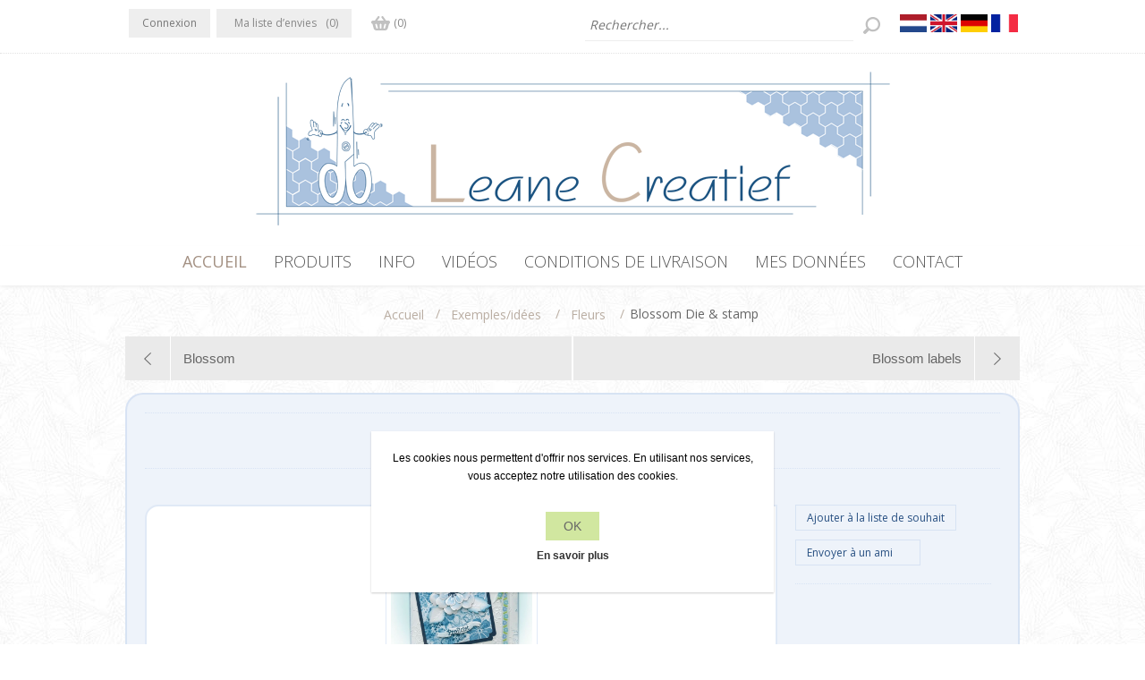

--- FILE ---
content_type: text/html; charset=utf-8
request_url: https://www.leanecreatief.nl/fr/blossom-die-stamp
body_size: 13727
content:





    <!DOCTYPE html>
    <html class="html-product-details-page"  lang="False" id="html-customer">
    <head>
        <title>Leane Creatief Uitgeverij BV. Blossom Die &amp; stamp</title>
        <meta http-equiv="Content-type" content="text/html;charset=UTF-8" />
        <meta name="description" content="" />
        <meta name="keywords" content="" />
        <meta name="generator" content="nopCommerce" />
        <meta name="viewport" content="width=device-width, initial-scale=1.0, user-scalable=0, minimum-scale=1.0, maximum-scale=1.0" />
        
        <link href='https://fonts.googleapis.com/css?family=Open+Sans:400,300&subset=latin,cyrillic-ext' rel='stylesheet' type='text/css'>
        <meta property="og:type" content="product" />
<meta property="og:title" content="Blossom Die &amp; stamp" />
<meta property="og:description" content="" />
<meta property="og:image" content="https://www.leanecreatief.nl/content/images/thumbs/0003780_20152-053-blossom-l_540.jpeg" />
<meta property="og:url" content="https://www.leanecreatief.nl/blossom-die-stamp" />
<meta property="og:site_name" content="Leane Creatief BV" />
<meta property="twitter:card" content="summary" />
<meta property="twitter:site" content="Leane Creatief BV" />
<meta property="twitter:title" content="Blossom Die &amp; stamp" />
<meta property="twitter:description" content="" />
<meta property="twitter:image" content="https://www.leanecreatief.nl/content/images/thumbs/0003780_20152-053-blossom-l_540.jpeg" />
<meta property="twitter:url" content="https://www.leanecreatief.nl/blossom-die-stamp" />

        
    
    



<style>
    
    .product-details-page .full-description {
        display: none;
    }
    .product-details-page .ui-tabs .full-description {
        display: block;
    }
    .product-details-page .tabhead-full-description {
        display: none;
    }
    

    
    .product-details-page .product-specs-box {
        display: none;
    }
    .product-details-page .ui-tabs .product-specs-box {
        display: block;
    }
    .product-details-page .ui-tabs .product-specs-box .title {
        display: none;
    }
    

</style>
    

    <link href="/Themes/Lavella/Content/CSS/styles.css?1" rel="stylesheet" type="text/css" />
<link href="/Themes/Lavella/Content/CSS/tables.css" rel="stylesheet" type="text/css" />
<link href="/Themes/Lavella/Content/CSS/mobile-only.css" rel="stylesheet" type="text/css" />
<link href="/Themes/Lavella/Content/CSS/480.css" rel="stylesheet" type="text/css" />
<link href="/Themes/Lavella/Content/CSS/768.css" rel="stylesheet" type="text/css" />
<link href="/Themes/Lavella/Content/CSS/980.css" rel="stylesheet" type="text/css" />
<link href="/Themes/Lavella/Content/CSS/forum.css" rel="stylesheet" type="text/css" />
<link href="/Plugins/SevenSpikes.Core/Styles/perfect-scrollbar.min.css" rel="stylesheet" type="text/css" />
<link href="/Plugins/SevenSpikes.Nop.Plugins.PrevNextProduct/Themes/DefaultClean/Content/prevnextproduct.css" rel="stylesheet" type="text/css" />
<link href="/Content/magnific-popup/magnific-popup.css" rel="stylesheet" type="text/css" />
<link href="/Plugins/SevenSpikes.Nop.Plugins.NopQuickTabs/Themes/Lavella/Content/QuickTabs.css" rel="stylesheet" type="text/css" />
<link href="/Plugins/SevenSpikes.Nop.Plugins.MegaMenu/Themes/Lavella/Content/MegaMenu.css" rel="stylesheet" type="text/css" />
<link href="/Plugins/SevenSpikes.Nop.Plugins.AjaxCart/Styles/common.css" rel="stylesheet" type="text/css" />
<link href="/Plugins/SevenSpikes.Nop.Plugins.AjaxCart/Themes/Lavella/Content/ajaxCart.css" rel="stylesheet" type="text/css" />
<link href="/Plugins/SevenSpikes.Nop.Plugins.ProductRibbons/Styles/Ribbons.common.css" rel="stylesheet" type="text/css" />
<link href="/Plugins/SevenSpikes.Nop.Plugins.ProductRibbons/Themes/Lavella/Content/Ribbons.css" rel="stylesheet" type="text/css" />
<link href="/Plugins/SevenSpikes.Nop.Plugins.QuickView/Styles/common.css" rel="stylesheet" type="text/css" />
<link href="/Plugins/SevenSpikes.Nop.Plugins.QuickView/Themes/Lavella/Content/QuickView.css" rel="stylesheet" type="text/css" />
<link href="/Plugins/SevenSpikes.Nop.Plugins.QuickView/Styles/cloudzoom.css" rel="stylesheet" type="text/css" />
<link href="/Scripts/fineuploader/fineuploader-4.2.2.min.css" rel="stylesheet" type="text/css" />
<link href="/Themes/vwa_fonts.css?2101228373" rel="stylesheet" type="text/css" />
<link href="/Themes/vwa_style.css?2101228373" rel="stylesheet" type="text/css" />
<link href="/Themes/vwa_catalog.css?2101228373" rel="stylesheet" type="text/css" />
<link href="/Themes/vwa_btstrp.css?2101228373" rel="stylesheet" type="text/css" />
<link href="/Themes/vwa_b2cb2b.css?2101228373" rel="stylesheet" type="text/css" />
<link href="/Themes/vwa_media.css?2101228373" rel="stylesheet" type="text/css" />
<link href="https://fonts.googleapis.com/css?family=Cairo:300,400,600,700,900|Lato:300,300i,400,400i,700,700i,900,900i" rel="stylesheet" type="text/css" />
<link href="https://cdnjs.cloudflare.com/ajax/libs/font-awesome/4.7.0/css/font-awesome.min.css" rel="stylesheet" type="text/css" />
<link href="/Themes/Lavella/Content/css/theme.custom-1.css?v=31" rel="stylesheet" type="text/css" />
    
    <script src="/Themes/vwa_functions.js?2101228373" type="text/javascript"></script>
<script src="/Scripts/jquery-1.10.2.min.js" type="text/javascript"></script>
<script src="/Scripts/jquery.validate.min.js" type="text/javascript"></script>
<script src="/Scripts/jquery.validate.unobtrusive.min.js" type="text/javascript"></script>
<script src="/Scripts/jquery-ui-1.10.3.custom.min.js" type="text/javascript"></script>
<script src="/Scripts/jquery-migrate-1.2.1.min.js" type="text/javascript"></script>
<script src="/Scripts/public.common.js" type="text/javascript"></script>
<script src="/Scripts/public.ajaxcart.js" type="text/javascript"></script>
<script src="/Scripts/jquery.magnific-popup.min.js" type="text/javascript"></script>
<script src="/Plugins/SevenSpikes.Nop.Plugins.NopQuickTabs/Scripts/ProductTabs.min.js" type="text/javascript"></script>
<script src="/Plugins/SevenSpikes.Core/Scripts/SevenSpikesExtensions.min.js" type="text/javascript"></script>
<script src="/Plugins/SevenSpikes.Nop.Plugins.MegaMenu/Scripts/MegaMenu.min.js" type="text/javascript"></script>
<script src="/Plugins/SevenSpikes.Nop.Plugins.AjaxCart/Scripts/jquery.json-2.2.min.js" type="text/javascript"></script>
<script src="/Plugins/SevenSpikes.Nop.Plugins.AjaxCart/Scripts/AjaxCart.min.js" type="text/javascript"></script>
<script src="/Administration/Scripts/kendo/2014.1.318/kendo.core.min.js" type="text/javascript"></script>
<script src="/Administration/Scripts/kendo/2014.1.318/kendo.userevents.min.js" type="text/javascript"></script>
<script src="/Administration/Scripts/kendo/2014.1.318/kendo.draganddrop.min.js" type="text/javascript"></script>
<script src="/Administration/Scripts/kendo/2014.1.318/kendo.window.min.js" type="text/javascript"></script>
<script src="/Plugins/SevenSpikes.Nop.Plugins.ProductRibbons/Scripts/jquery.json-2.4.min.js" type="text/javascript"></script>
<script src="/Plugins/SevenSpikes.Nop.Plugins.ProductRibbons/Scripts/ProductRibbons.min.js" type="text/javascript"></script>
<script src="/Plugins/SevenSpikes.Nop.Plugins.QuickView/Scripts/jquery.json-2.2.min.js" type="text/javascript"></script>
<script src="/Plugins/SevenSpikes.Nop.Plugins.QuickView/Scripts/QuickView.min.js" type="text/javascript"></script>
<script src="/Plugins/SevenSpikes.Core/Scripts/cloudzoom.core.min.js" type="text/javascript"></script>
<script src="/Scripts/fineuploader/jquery.fineuploader-4.2.2.min.js" type="text/javascript"></script>
<script src="/Plugins/SevenSpikes.Core/Scripts/footable.js" type="text/javascript"></script>
<script src="/Plugins/SevenSpikes.Core/Scripts/perfect-scrollbar.min.js" type="text/javascript"></script>
<script src="/Themes/Lavella/Content/scripts/jquery.livequery.js" type="text/javascript"></script>
<script src="/Themes/Lavella/Content/scripts/Lavella.js" type="text/javascript"></script>

    
    
    
    
    
<link rel="shortcut icon" href="https://www.leanecreatief.nl/favicon.ico" />

    <!--Powered by nopCommerce - http://www.nopCommerce.com-->
        <style>
            .fb-two .footer_topic_19 {
                display:none;
            }

        </style>
        <!-- Global site tag (gtag.js) - Google Analytics -->
<script async src="https://www.googletagmanager.com/gtag/js?id=UA-12228656-1"></script>
<script>
  window.dataLayer = window.dataLayer || [];
  function gtag(){dataLayer.push(arguments);}
  gtag('js', new Date());

  gtag('config', 'UA-12228656-1');
</script>

</head>
<body class="notAndroid23 html-customer-body" id="html-customer-body">
    <div id="out" style=""></div>

		
    







<div class="ajax-loading-block-window" style="display: none">
</div>
<div id="dialog-notifications-success" title="Notification" style="display:none;">
</div>
<div id="dialog-notifications-error" title="Erreur" style="display:none;">
</div>
<div id="dialog-notifications-warning" title="Attention" style="display:none;">
</div>
<div id="bar-notification" class="bar-notification">
    <span class="close" title="Fermer">&nbsp;</span>
</div>




<!--[if lte IE 7]>
    <div style="clear:both;height:59px;text-align:center;position:relative;">
        <a href="http://www.microsoft.com/windows/internet-explorer/default.aspx" target="_blank">
            <img src="/Themes/Lavella/Content/img/ie_warning.jpg" height="42" width="820" alt="You are using an outdated browser. For a faster, safer browsing experience, upgrade for free today." />
        </a>
    </div>
<![endif]-->

<div class="master-wrapper-page ">
    
    
<div class="h-wrapper">
    <div class="header">
        
        <div class="header-links-wrapper">
            <div class="header-content-wrapper">
                <div class="desktop-header-right">
                    <div class="search-box store-search-box">
                        <form action="/fr/search" id="small-search-box-form" method="get">    <input type="text" class="search-box-text" id="small-searchterms" autocomplete="off" name="q" placeholder="Rechercher..." />
    <input type="submit" class="button-1 search-box-button" value="Rechercher" />
        
            <script type="text/javascript">
                $(document).ready(function() {
                    $('#small-searchterms').autocomplete({
                            delay: 500,
                            minLength: 0,
                            source: '/fr/catalog/searchtermautocomplete',
                            appendTo: '.search-box',
                            select: function(event, ui) {
                                $("#small-searchterms").val(ui.item.label);
                                setLocation(ui.item.producturl);
                                return false;
                            }
                        })
                        .data("ui-autocomplete")._renderItem = function(ul, item) {
                            var t = item.label;
                            //html encode
                            t = htmlEncode(t);
                            return $("<li></li>")
                                .data("item.autocomplete", item)
                                .append("<a><img src='" + item.productpictureurl + "'><span>" + t + "</span></a>")
                                .appendTo(ul);
                        };
                });
            </script>
        
</form>
                    </div>
                    <div class="header-selectors-wrapper">
                        
                        

                            <div class="header-languageselector">
            <ul class="language-list">
                    <li>
                        <a href="/fr/changelanguage/4?returnurl=%2ffr%2fblossom-die-stamp" title="Nederlands">
                            <span>
                                <img title='Nederlands' alt='Nederlands' 
                                     src="/Content/Images/flags/nl.png " />
                            </span>
                        </a>
                    </li>
                    <li>
                        <a href="/fr/changelanguage/1?returnurl=%2ffr%2fblossom-die-stamp" title="English">
                            <span>
                                <img title='English' alt='English' 
                                     src="/Content/Images/flags/gb.png " />
                            </span>
                        </a>
                    </li>
                    <li>
                        <a href="/fr/changelanguage/3?returnurl=%2ffr%2fblossom-die-stamp" title="Deutsch">
                            <span>
                                <img title='Deutsch' alt='Deutsch' 
                                     src="/Content/Images/flags/de.png " />
                            </span>
                        </a>
                    </li>
                    <li>
                        <a href="/fr/changelanguage/2?returnurl=%2ffr%2fblossom-die-stamp" title="Fran&#231;ais">
                            <span>
                                <img title='Fran&#231;ais' alt='Fran&#231;ais'  class=selected
                                     src="/Content/Images/flags/fr.png " />
                            </span>
                        </a>
                    </li>
            </ul>

    </div>

                        
                        
                    </div>
                </div>
                <div class="header-links">
    <ul>
        
            <!--   <li><a href="/fr/register" class="ico-register">S'enregistrer</a></li>-->
            <li><a href="/fr/login" class="ico-login">Connexion</a></li>
                            <li>
                <a href="/fr/wishlist" class="ico-wishlist">
                    <span class="wishlist-label">Ma liste d’envies</span>
                    <span class="wishlist-qty">(0)</span>
                </a>
            </li>
                    <li id="topcartlink">
                <a href="/fr/cart" class="ico-cart">
                    <span class="cart-label">Panier</span>
                    <span class="cart-qty">(0)</span>
                </a>
                <div id="flyout-cart" class="flyout-cart">
    <div class="mini-shopping-cart">
        <div class="count">
Votre panier est vide.        </div>
    </div>
</div>

            </li>

        
    </ul>
            <script type="text/javascript">
            $(document).ready(function () {
                $('.header').on('mouseenter', '#topcartlink', function () {
                    $('#flyout-cart').addClass('active');
                });
                $('.header').on('mouseleave', '#topcartlink', function () {
                    $('#flyout-cart').removeClass('active');
                });
                $('.header').on('mouseenter', '#flyout-cart', function () {
                    $('#flyout-cart').addClass('active');
                });
                $('.header').on('mouseleave', '#flyout-cart', function () {
                    $('#flyout-cart').removeClass('active');
                });
            });
        </script>
</div>

            </div>
        </div>
    </div>


<div class="header-logo">
    <a href="/fr/" class="logo">



<img alt="Leane Creatief BV" src="https://leanecreatief.com/content/images/thumbs/0006778.png" />    </a>
</div>
</div>

    <div class="overlayOffCanvas"></div>
    <div class="responsive-nav-wrapper-parent">
        <div class="responsive-nav-wrapper">
            <div class="menu-title">
                <span>Menu</span>
            </div>
            <div class="search-wrap">
                <span>Rechercher</span>
            </div>
            <div class="shopping-cart-link">
                <a href="/fr/cart">Panier</a>
            </div>
            <div class="filters-button">
                <span>Filters</span>
            </div>
            <div class="personal-button" id="header-links-opener">
                <span>Personal menu</span>
            </div>
        </div>
    </div>
    <div class="justAFixingDivBefore"></div>
    <script type="text/javascript">
        $(function () {
            setNavigation();
        });

        function setNavigation() {
            var path = window.location.pathname;
            path = path.replace(/\/$/, "/");
            path = decodeURIComponent(path);

            $(".mega-menu a").each(function () {
                var href = $(this).attr('href');
                if (path.substring(0, href.length) === href) {
                    $(this).closest('li').addClass('active');
                }
            });
        }


    </script>
    <div class="header-menu">
        <div class="close-menu">
            <span>Close</span>
        </div>







    <ul class="mega-menu"
        data-isRtlEnabled="false"
        data-enableClickForDropDown="true">
    <li class="">
        
        <a href="/fr/" class="" title="Accueil" ><span class="menu-item Accueil"> Accueil</span></a>

    </li>



<li class="has-sublist with-dropdown-in-grid">
        <span class="with-subcategories single-item-categories labelfornextplusbutton"> Produits</span>

        <div class="dropdown categories fullWidth boxes-4">
            <div class="row-wrapper">
                <div class="row"><div class="box">
                        <div class="picture-title-wrap">
                            <div class="title">
                                <a href="/fr/special-offers" title="Special Offers"><span>Special Offers</span></a>
                            </div>
                            <div class="picture">
                                <a href="/fr/special-offers" title="Voir les produits de la cat&#233;gorie Special Offers">
                                    <img class="lazy" alt="Image de la cat&#233;gorie Special Offers" src="[data-uri]" data-original="https://www.leanecreatief.com/content/images/thumbs/0009348_special-offers_290.jpeg" />
                                </a>
                            </div>
                        </div>
                        <ul class="subcategories">

                        </ul>
                    
</div><div class="box">
                        <div class="picture-title-wrap">
                            <div class="title">
                                <a href="/fr/exemplesid%C3%A9es" title="Exemples/id&#233;es"><span>Exemples/id&#233;es</span></a>
                            </div>
                            <div class="picture">
                                <a href="/fr/exemplesid%C3%A9es" title="Voir les produits de la cat&#233;gorie Exemples/id&#233;es">
                                    <img class="lazy" alt="Image de la cat&#233;gorie Exemples/id&#233;es" src="[data-uri]" data-original="https://www.leanecreatief.com/content/images/thumbs/0009310_voorbeeldenideeen_290.jpeg" />
                                </a>
                            </div>
                        </div>
                        <ul class="subcategories">

                        </ul>
                    
</div><div class="box">
                        <div class="picture-title-wrap">
                            <div class="title">
                                <a href="/fr/flower-foam-2" title="Flower Foam/Silk Foam"><span>Flower Foam/Silk Foam</span></a>
                            </div>
                            <div class="picture">
                                <a href="/fr/flower-foam-2" title="Voir les produits de la cat&#233;gorie Flower Foam/Silk Foam">
                                    <img class="lazy" alt="Image de la cat&#233;gorie Flower Foam/Silk Foam" src="[data-uri]" data-original="https://www.leanecreatief.com/content/images/thumbs/0009301_flower-foamsilk-foam_290.jpeg" />
                                </a>
                            </div>
                        </div>
                        <ul class="subcategories">

                        </ul>
                    
</div><div class="box">
                        <div class="picture-title-wrap">
                            <div class="title">
                                <a href="/fr/glitter-foam" title="Glitter Foam"><span>Glitter Foam</span></a>
                            </div>
                            <div class="picture">
                                <a href="/fr/glitter-foam" title="Voir les produits de la cat&#233;gorie Glitter Foam">
                                    <img class="lazy" alt="Image de la cat&#233;gorie Glitter Foam" src="[data-uri]" data-original="https://www.leanecreatief.com/content/images/thumbs/0009302_glitter-foam_290.jpeg" />
                                </a>
                            </div>
                        </div>
                        <ul class="subcategories">

                        </ul>
                    
</div></div><div class="row"><div class="box">
                        <div class="picture-title-wrap">
                            <div class="title">
                                <a href="/fr/leabilitie-matrices" title="Lea&#39;bilitie matrices"><span>Lea&#39;bilitie matrices</span></a>
                            </div>
                            <div class="picture">
                                <a href="/fr/leabilitie-matrices" title="Voir les produits de la cat&#233;gorie Lea&#39;bilitie matrices">
                                    <img class="lazy" alt="Image de la cat&#233;gorie Lea&#39;bilitie matrices" src="[data-uri]" data-original="https://www.leanecreatief.com/content/images/thumbs/0009303_leabilitie-dies_290.jpeg" />
                                </a>
                            </div>
                        </div>
                        <ul class="subcategories">

                        </ul>
                    
</div><div class="box">
                        <div class="picture-title-wrap">
                            <div class="title">
                                <a href="/fr/tampons-clairs" title="Tampons clairs"><span>Tampons clairs</span></a>
                            </div>
                            <div class="picture">
                                <a href="/fr/tampons-clairs" title="Voir les produits de la cat&#233;gorie Tampons clairs">
                                    <img class="lazy" alt="Image de la cat&#233;gorie Tampons clairs" src="[data-uri]" data-original="https://www.leanecreatief.com/content/images/thumbs/0009311_clear-stamps_290.jpeg" />
                                </a>
                            </div>
                        </div>
                        <ul class="subcategories">

                        </ul>
                    
</div><div class="box">
                        <div class="picture-title-wrap">
                            <div class="title">
                                <a href="/fr/gabarit-de-gaufrage" title="Gabarit de gaufrage"><span>Gabarit de gaufrage</span></a>
                            </div>
                            <div class="picture">
                                <a href="/fr/gabarit-de-gaufrage" title="Voir les produits de la cat&#233;gorie Gabarit de gaufrage">
                                    <img class="lazy" alt="Image de la cat&#233;gorie Gabarit de gaufrage" src="[data-uri]" data-original="https://www.leanecreatief.com/content/images/thumbs/0009418_embossing-folders_290.jpeg" />
                                </a>
                            </div>
                        </div>
                        <ul class="subcategories">

                        </ul>
                    
</div><div class="box">
                        <div class="picture-title-wrap">
                            <div class="title">
                                <a href="/fr/washi-tape-3" title="Washi tape"><span>Washi tape</span></a>
                            </div>
                            <div class="picture">
                                <a href="/fr/washi-tape-3" title="Voir les produits de la cat&#233;gorie Washi tape">
                                    <img class="lazy" alt="Image de la cat&#233;gorie Washi tape" src="[data-uri]" data-original="https://www.leanecreatief.com/content/images/thumbs/0009313_washi-tape_290.jpeg" />
                                </a>
                            </div>
                        </div>
                        <ul class="subcategories">

                        </ul>
                    
</div></div><div class="row"><div class="box">
                        <div class="picture-title-wrap">
                            <div class="title">
                                <a href="/fr/woodshapes" title="Woodshapes"><span>Woodshapes</span></a>
                            </div>
                            <div class="picture">
                                <a href="/fr/woodshapes" title="Voir les produits de la cat&#233;gorie Woodshapes">
                                    <img class="lazy" alt="Image de la cat&#233;gorie Woodshapes" src="[data-uri]" data-original="https://www.leanecreatief.com/content/images/thumbs/0009314_woodshapes_290.jpeg" />
                                </a>
                            </div>
                        </div>
                        <ul class="subcategories">

                        </ul>
                    
</div><div class="box">
                        <div class="picture-title-wrap">
                            <div class="title">
                                <a href="/fr/pochoirs" title="Pochoirs"><span>Pochoirs</span></a>
                            </div>
                            <div class="picture">
                                <a href="/fr/pochoirs" title="Voir les produits de la cat&#233;gorie Pochoirs">
                                    <img class="lazy" alt="Image de la cat&#233;gorie Pochoirs" src="[data-uri]" data-original="https://www.leanecreatief.com/content/images/thumbs/0009315_sjablonen_290.jpeg" />
                                </a>
                            </div>
                        </div>
                        <ul class="subcategories">

                        </ul>
                    
</div><div class="box">
                        <div class="picture-title-wrap">
                            <div class="title">
                                <a href="/fr/embellishments" title="Embellishments"><span>Embellishments</span></a>
                            </div>
                            <div class="picture">
                                <a href="/fr/embellishments" title="Voir les produits de la cat&#233;gorie Embellishments">
                                    <img class="lazy" alt="Image de la cat&#233;gorie Embellishments" src="[data-uri]" data-original="https://www.leanecreatief.com/content/images/thumbs/0009316_decoratie-voor-kaarten_290.jpeg" />
                                </a>
                            </div>
                        </div>
                        <ul class="subcategories">

                        </ul>
                    
</div><div class="box">
                        <div class="picture-title-wrap">
                            <div class="title">
                                <a href="/fr/bullet-journaling" title="Bullet Journaling"><span>Bullet Journaling</span></a>
                            </div>
                            <div class="picture">
                                <a href="/fr/bullet-journaling" title="Voir les produits de la cat&#233;gorie Bullet Journaling">
                                    <img class="lazy" alt="Image de la cat&#233;gorie Bullet Journaling" src="[data-uri]" data-original="https://www.leanecreatief.com/content/images/thumbs/0009317_bullet-journaling_290.jpeg" />
                                </a>
                            </div>
                        </div>
                        <ul class="subcategories">

                        </ul>
                    
</div></div><div class="row"><div class="box">
                        <div class="picture-title-wrap">
                            <div class="title">
                                <a href="/fr/papier" title="Papier"><span>Papier</span></a>
                            </div>
                            <div class="picture">
                                <a href="/fr/papier" title="Voir les produits de la cat&#233;gorie Papier">
                                    <img class="lazy" alt="Image de la cat&#233;gorie Papier" src="[data-uri]" data-original="https://www.leanecreatief.com/content/images/thumbs/0009440_papier_290.jpeg" />
                                </a>
                            </div>
                        </div>
                        <ul class="subcategories">

                        </ul>
                    
</div><div class="box">
                        <div class="picture-title-wrap">
                            <div class="title">
                                <a href="/fr/enveloppes" title="Enveloppes"><span>Enveloppes</span></a>
                            </div>
                            <div class="picture">
                                <a href="/fr/enveloppes" title="Voir les produits de la cat&#233;gorie Enveloppes">
                                    <img class="lazy" alt="Image de la cat&#233;gorie Enveloppes" src="[data-uri]" data-original="https://www.leanecreatief.com/content/images/thumbs/0009319_enveloppen_290.jpeg" />
                                </a>
                            </div>
                        </div>
                        <ul class="subcategories">

                        </ul>
                    
</div><div class="box">
                        <div class="picture-title-wrap">
                            <div class="title">
                                <a href="/fr/sticker-adh%C3%A9sif-2" title="Sticker adh&#233;sif"><span>Sticker adh&#233;sif</span></a>
                            </div>
                            <div class="picture">
                                <a href="/fr/sticker-adh%C3%A9sif-2" title="Voir les produits de la cat&#233;gorie Sticker adh&#233;sif">
                                    <img class="lazy" alt="Image de la cat&#233;gorie Sticker adh&#233;sif" src="[data-uri]" data-original="https://www.leanecreatief.com/content/images/thumbs/0009320_stickers_290.jpeg" />
                                </a>
                            </div>
                        </div>
                        <ul class="subcategories">

                        </ul>
                    
</div><div class="box">
                        <div class="picture-title-wrap">
                            <div class="title">
                                <a href="/fr/images-%C3%A0-d%C3%A9couper-3" title="Images 3D &#224; d&#233;couper"><span>Images 3D &#224; d&#233;couper</span></a>
                            </div>
                            <div class="picture">
                                <a href="/fr/images-%C3%A0-d%C3%A9couper-3" title="Voir les produits de la cat&#233;gorie Images 3D &#224; d&#233;couper">
                                    <img class="lazy" alt="Image de la cat&#233;gorie Images 3D &#224; d&#233;couper" src="[data-uri]" data-original="https://www.leanecreatief.com/content/images/thumbs/0009321_knipvellen_290.jpeg" />
                                </a>
                            </div>
                        </div>
                        <ul class="subcategories">

                        </ul>
                    
</div></div><div class="row"><div class="box">
                        <div class="picture-title-wrap">
                            <div class="title">
                                <a href="/fr/no%C3%ABl" title="No&#235;l"><span>No&#235;l</span></a>
                            </div>
                            <div class="picture">
                                <a href="/fr/no%C3%ABl" title="Voir les produits de la cat&#233;gorie No&#235;l">
                                    <img class="lazy" alt="Image de la cat&#233;gorie No&#235;l" src="[data-uri]" data-original="https://www.leanecreatief.com/content/images/thumbs/0009322_kerst_290.jpeg" />
                                </a>
                            </div>
                        </div>
                        <ul class="subcategories">

                        </ul>
                    
</div><div class="box">
                        <div class="picture-title-wrap">
                            <div class="title">
                                <a href="/fr/spirella" title="Spirella&#174;"><span>Spirella&#174;</span></a>
                            </div>
                            <div class="picture">
                                <a href="/fr/spirella" title="Voir les produits de la cat&#233;gorie Spirella&#174;">
                                    <img class="lazy" alt="Image de la cat&#233;gorie Spirella&#174;" src="[data-uri]" data-original="https://www.leanecreatief.com/content/images/thumbs/0009323_spirella_290.jpeg" />
                                </a>
                            </div>
                        </div>
                        <ul class="subcategories">

                        </ul>
                    
</div><div class="box">
                        <div class="picture-title-wrap">
                            <div class="title">
                                <a href="/fr/cartes-%C3%A0-broder" title="Cartes &#224; broder"><span>Cartes &#224; broder</span></a>
                            </div>
                            <div class="picture">
                                <a href="/fr/cartes-%C3%A0-broder" title="Voir les produits de la cat&#233;gorie Cartes &#224; broder">
                                    <img class="lazy" alt="Image de la cat&#233;gorie Cartes &#224; broder" src="[data-uri]" data-original="https://www.leanecreatief.com/content/images/thumbs/0009324_kaartborduren_290.jpeg" />
                                </a>
                            </div>
                        </div>
                        <ul class="subcategories">

                        </ul>
                    
</div><div class="box">
                        <div class="picture-title-wrap">
                            <div class="title">
                                <a href="/fr/livres-de-perles" title="Livres de perles"><span>Livres de perles</span></a>
                            </div>
                            <div class="picture">
                                <a href="/fr/livres-de-perles" title="Voir les produits de la cat&#233;gorie Livres de perles">
                                    <img class="lazy" alt="Image de la cat&#233;gorie Livres de perles" src="[data-uri]" data-original="https://www.leanecreatief.com/content/images/thumbs/0009325_sieradenboeken_290.jpeg" />
                                </a>
                            </div>
                        </div>
                        <ul class="subcategories">

                        </ul>
                    
</div></div><div class="row"><div class="box">
                        <div class="picture-title-wrap">
                            <div class="title">
                                <a href="/fr/livres-cr%C3%A9atif" title="Livres cr&#233;atif"><span>Livres cr&#233;atif</span></a>
                            </div>
                            <div class="picture">
                                <a href="/fr/livres-cr%C3%A9atif" title="Voir les produits de la cat&#233;gorie Livres cr&#233;atif">
                                    <img class="lazy" alt="Image de la cat&#233;gorie Livres cr&#233;atif" src="[data-uri]" data-original="https://www.leanecreatief.com/content/images/thumbs/0009326_boeken_290.jpeg" />
                                </a>
                            </div>
                        </div>
                        <ul class="subcategories">

                        </ul>
                    
</div><div class="empty-box"></div><div class="empty-box"></div><div class="empty-box"></div></div>
            </div>

        </div>
</li>    <li class="">
        
        <a href="/info" class="" title="Info" ><span class="menu-item Info"> Info</span></a>

    </li>
    <li class="">
        
        <a href="/videos" class="" title="Vid&#233;os" ><span class="menu-item Vid&#233;os"> Vid&#233;os</span></a>

    </li>
    <li class="">
        
        <a href="/leveringsvoorwaarden" class="" title="Conditions de livraison" ><span class="menu-item Conditions de livraison"> Conditions de livraison</span></a>

    </li>
    <li class="">
        
        <a href="/fr/customer/info" class="" title="MES  DONN&#201;ES" ><span class="menu-item MES  DONN&#201;ES"> MES  DONN&#201;ES</span></a>

    </li>
    <li class="">
        
        <a href="/fr/contactus" class="" title="Contact" ><span class="menu-item Contact"> Contact</span></a>

    </li>

        
    </ul>
    <div class="menu-title"><span>Menu</span></div>
    <ul class="mega-menu-responsive">
    <li class="">
        
        <a href="/fr/" class="" title="Accueil" ><span class="menu-item Accueil"> Accueil</span></a>

    </li>



<li class="has-sublist">

        <span class="with-subcategories single-item-categories labelfornextplusbutton"> Produits</span>

        <div class="plus-button"></div>
        <div class="sublist-wrap">
            <ul class="sublist">
                <li class="back-button">
                    <span>Back</span>
                </li>
                            <li>
                <a class="lastLevelCategory" href="/fr/special-offers" title="Special Offers"><span>Special Offers</span></a>
            </li>
            <li>
                <a class="lastLevelCategory" href="/fr/exemplesid%C3%A9es" title="Exemples/id&#233;es"><span>Exemples/id&#233;es</span></a>
            </li>
            <li>
                <a class="lastLevelCategory" href="/fr/flower-foam-2" title="Flower Foam/Silk Foam"><span>Flower Foam/Silk Foam</span></a>
            </li>
            <li>
                <a class="lastLevelCategory" href="/fr/glitter-foam" title="Glitter Foam"><span>Glitter Foam</span></a>
            </li>
            <li>
                <a class="lastLevelCategory" href="/fr/leabilitie-matrices" title="Lea&#39;bilitie matrices"><span>Lea&#39;bilitie matrices</span></a>
            </li>
            <li>
                <a class="lastLevelCategory" href="/fr/tampons-clairs" title="Tampons clairs"><span>Tampons clairs</span></a>
            </li>
            <li>
                <a class="lastLevelCategory" href="/fr/gabarit-de-gaufrage" title="Gabarit de gaufrage"><span>Gabarit de gaufrage</span></a>
            </li>
            <li>
                <a class="lastLevelCategory" href="/fr/washi-tape-3" title="Washi tape"><span>Washi tape</span></a>
            </li>
            <li>
                <a class="lastLevelCategory" href="/fr/woodshapes" title="Woodshapes"><span>Woodshapes</span></a>
            </li>
            <li>
                <a class="lastLevelCategory" href="/fr/pochoirs" title="Pochoirs"><span>Pochoirs</span></a>
            </li>
            <li>
                <a class="lastLevelCategory" href="/fr/embellishments" title="Embellishments"><span>Embellishments</span></a>
            </li>
            <li>
                <a class="lastLevelCategory" href="/fr/bullet-journaling" title="Bullet Journaling"><span>Bullet Journaling</span></a>
            </li>
            <li>
                <a class="lastLevelCategory" href="/fr/papier" title="Papier"><span>Papier</span></a>
            </li>
            <li>
                <a class="lastLevelCategory" href="/fr/enveloppes" title="Enveloppes"><span>Enveloppes</span></a>
            </li>
            <li>
                <a class="lastLevelCategory" href="/fr/sticker-adh%C3%A9sif-2" title="Sticker adh&#233;sif"><span>Sticker adh&#233;sif</span></a>
            </li>
            <li>
                <a class="lastLevelCategory" href="/fr/images-%C3%A0-d%C3%A9couper-3" title="Images 3D &#224; d&#233;couper"><span>Images 3D &#224; d&#233;couper</span></a>
            </li>
            <li>
                <a class="lastLevelCategory" href="/fr/no%C3%ABl" title="No&#235;l"><span>No&#235;l</span></a>
            </li>
            <li>
                <a class="lastLevelCategory" href="/fr/spirella" title="Spirella&#174;"><span>Spirella&#174;</span></a>
            </li>
            <li>
                <a class="lastLevelCategory" href="/fr/cartes-%C3%A0-broder" title="Cartes &#224; broder"><span>Cartes &#224; broder</span></a>
            </li>
            <li>
                <a class="lastLevelCategory" href="/fr/livres-de-perles" title="Livres de perles"><span>Livres de perles</span></a>
            </li>
            <li>
                <a class="lastLevelCategory" href="/fr/livres-cr%C3%A9atif" title="Livres cr&#233;atif"><span>Livres cr&#233;atif</span></a>
            </li>

            </ul>
        </div>

</li>

    <li class="">
        
        <a href="/info" class="" title="Info" ><span class="menu-item Info"> Info</span></a>

    </li>
    <li class="">
        
        <a href="/videos" class="" title="Vid&#233;os" ><span class="menu-item Vid&#233;os"> Vid&#233;os</span></a>

    </li>
    <li class="">
        
        <a href="/leveringsvoorwaarden" class="" title="Conditions de livraison" ><span class="menu-item Conditions de livraison"> Conditions de livraison</span></a>

    </li>
    <li class="">
        
        <a href="/fr/customer/info" class="" title="MES  DONN&#201;ES" ><span class="menu-item MES  DONN&#201;ES"> MES  DONN&#201;ES</span></a>

    </li>
    <li class="">
        
        <a href="/fr/contactus" class="" title="Contact" ><span class="menu-item Contact"> Contact</span></a>

    </li>

        
    </ul>
    </div>
    <div class="master-wrapper-content">
        <script type="text/javascript">
            AjaxCart.init(false, '.header-links .cart-qty', '.header-links .wishlist-qty', '#flyout-cart');
        </script>
        




<div class="ajaxCartInfo" data-getAjaxCartButtonUrl="/NopAjaxCart/GetAjaxCartButtonsAjax"
     data-productPageAddToCartButtonSelector=".add-to-cart-button"
     data-productBoxAddToCartButtonSelector=".product-box-add-to-cart-button"
     data-productBoxProductItemElementSelector=".product-item"
     data-enableOnProductPage="True"
     data-enableOnCatalogPages="True"
     data-miniShoppingCartQuatityFormattingResource="({0})" 
     data-miniWishlistQuatityFormattingResource="({0})" 
     data-addToWishlistButtonSelector=".add-to-wishlist-button">
</div>

<input id="addProductVariantToCartUrl" name="addProductVariantToCartUrl" type="hidden" value="/fr/AddProductFromProductDetailsPageToCartAjax" />
<input id="addProductToCartUrl" name="addProductToCartUrl" type="hidden" value="/fr/AddProductToCartAjax" />
<input id="miniShoppingCartUrl" name="miniShoppingCartUrl" type="hidden" value="/fr/MiniShoppingCart" />
<input id="flyoutShoppingCartUrl" name="flyoutShoppingCartUrl" type="hidden" value="/fr/NopAjaxCartFlyoutShoppingCart" />
<input id="checkProductAttributesUrl" name="checkProductAttributesUrl" type="hidden" value="/fr/CheckIfProductOrItsAssociatedProductsHasAttributes" />
<input id="getMiniProductDetailsViewUrl" name="getMiniProductDetailsViewUrl" type="hidden" value="/fr/GetMiniProductDetailsView" />
<input id="flyoutShoppingCartPanelSelector" name="flyoutShoppingCartPanelSelector" type="hidden" value="#flyout-cart" />
<input id="shoppingCartMenuLinkSelector" name="shoppingCartMenuLinkSelector" type="hidden" value=".cart-qty" />
<input id="wishlistMenuLinkSelector" name="wishlistMenuLinkSelector" type="hidden" value="span.wishlist-qty" />





<script type="text/javascript">
    var nop_store_directory_root = "https://www.leanecreatief.nl/";
</script>

<div id="product-ribbon-info" data-productid="410"
     data-productboxselector=".product-item, .item-holder"
     data-productboxpicturecontainerselector=".picture, .item-picture"
     data-productpagepicturesparentcontainerselector=".product-essential"
     data-productpagebugpicturecontainerselector=".picture"
     data-retrieveproductribbonsurl="/ProductRibbons/RetrieveProductRibbons">
</div>




<div class="quickViewData" data-productselector=".product-item"
     data-productselectorchild=".buttons"
     data-retrievequickviewurl="/fr/quickviewdata"
     data-quickviewbuttontext="Quick View"
     data-quickviewbuttontitle="Quick View"
     data-isquickviewpopupdraggable="True"
     data-enablequickviewpopupoverlay="True"
     data-accordionpanelsheightstyle="auto">
</div>
        
        <div class="ajax-loading-block-window" style="display: none">
            <div class="loading-image">
            </div>
        </div>

        
    
    <div class="breadcrumb">
        <ul>
            
            <li>
                <span itemscope itemtype="http://data-vocabulary.org/Breadcrumb">
                    <a href="/fr/" itemprop="url">
                        <span itemprop="title">Accueil</span>
                    </a>
                </span>
                <span class="delimiter">/</span>
            </li>
                <li>
                    <span itemscope itemtype="http://data-vocabulary.org/Breadcrumb">
                        <a href="/fr/exemplesid%C3%A9es" itemprop="url">
                            <span itemprop="title">Exemples/id&#233;es</span>
                        </a>
                    </span>
                    <span class="delimiter">/</span>
                </li>
                <li>
                    <span itemscope itemtype="http://data-vocabulary.org/Breadcrumb">
                        <a href="/fr/automne-no%C3%ABl-2018-3" itemprop="url">
                            <span itemprop="title">Fleurs</span>
                        </a>
                    </span>
                    <span class="delimiter">/</span>
                </li>
            <li>
                <strong class="current-item">Blossom Die &amp; stamp</strong>
                
                
            </li>
        </ul>
    </div>


            <div class="master-column-wrapper" style="margin:0 auto;">
          
<div class="center-1">
    
    

<!--product breadcrumb-->




    <div class="previous-product">
        <a href="/fr/blossom" title="Blossom"><span class="previous-product-label">Previous product</span><span class="previous-product-title">Blossom</span></a>
    </div>

    <div class="next-product">
        <a href="/fr/blossom-labels" title="Blossom labels"><span class="next-product-label">Next product</span><span class="next-product-title">Blossom labels</span></a>
    </div>


<div class="page product-details-page" itemscope itemtype="http://schema.org/Product">
    <div class="page-body">
        <div>&nbsp;</div>
        <div class="product-name page-title product-essential">
            <h1 itemprop="name">
                Blossom Die &amp; stamp
            </h1>
            
        </div>
        
<form action="/fr/blossom-die-stamp" id="product-details-form" method="post">            <div data-productid="410">
                <div class="product-essential">
                    



<div class="gallery lcr">
    <div class="picture hide-sigle-picture">
            <a href="https://www.leanecreatief.nl/content/images/thumbs/0003780_20152-053-blossom-l.jpeg" title="Image sur Blossom Die &amp; stamp" id="main-product-img-lightbox-anchor-410">
                <img alt="Image sur Blossom Die &amp; stamp" src="https://www.leanecreatief.nl/content/images/thumbs/0003780_20152-053-blossom-l_540.jpeg" title="Image sur Blossom Die &amp; stamp" itemprop="image" id="main-product-img-410" />
            </a>
            <script type="text/javascript">
                $(document).ready(function () {
                    $('#main-product-img-lightbox-anchor-410').magnificPopup(
                    {
                        type: 'image',
                        removalDelay: 300,
                        gallery: {
                            enabled: true,
                            tPrev: 'Précédent (Flèche gauche)',
                            tNext: 'Suivant (Flèche droite)',
                            tCounter: '%curr% de %total%'
                        },
                        tClose: 'Fermer (esc)',
                        tLoading: 'Chargement ...'
                    });
                });
            </script>
    </div>
</div>
                    
                    <div class="overview">
                        


                        <!--product reviews-->
                        

                        <div class="buttons">
                            
    <div class="add-to-wishlist">
        <input type="button" id="add-to-wishlist-button-410" class="button-2 add-to-wishlist-button" value="Ajouter &#224; la liste de souhait" data-productid="410" onclick="AjaxCart.addproducttocart_details('/fr/addproducttocart/details/410/2', '#product-details-form');return false;"/>
    </div>

                            

                                <div class="email-a-friend">
        <input type="button" value="Envoyer à un ami" class="button-2 email-a-friend-button" onclick="setLocation('/fr/productemailafriend/410')" />
    </div>

                            
                        </div>
                        
                        <!--availability-->
                        
                        <!--SKU, MAN, GTIN, vendor-->
                        
<div class="additional-details">
    
            </div>
                        <!--delivery-->
                        
                        <!--product manufacturers-->
                        

                        <!--sample download-->
                        
                        <!--attributes-->

                        <!--rental products-->

                        <!--price & add to cart-->


                        
    <div class="product-share-button">
        <!-- AddThis Button BEGIN --><div class="addthis_toolbox addthis_default_style "><a class="addthis_button_preferred_1"></a><a class="addthis_button_preferred_2"></a><a class="addthis_button_preferred_3"></a><a class="addthis_button_preferred_4"></a><a class="addthis_button_compact"></a><a class="addthis_counter addthis_bubble_style"></a></div><script type="text/javascript" src="https://s7.addthis.com/js/250/addthis_widget.js#pubid=nopsolutions"></script><!-- AddThis Button END -->
    </div>

                        
                    </div>
                        <div class="full-description" itemprop="description">
                            <p> &nbsp;</p> <p> &nbsp;</p>
                        </div>
                    <!--gift card-->


                </div>
                


    <div id="quickTabs" class="productTabs "
         data-ajaxEnabled="false"
         data-productReviewsAddNewUrl="/ProductTab/ProductReviewsTabAddNew/410"
         data-productContactUsUrl="/ProductTab/ProductContactUsTabAddNew/410"
         data-couldNotLoadTabErrorMessage="Couldn&#39;t load this tab.">
        

<div class="productTabs-header">
    <ul>
            <li>
                <a href="#quickTab-specifications">Sp&#233;cifications</a>
            </li>
            <li>
                <a href="#quickTab-description">R&#233;sum&#233;</a>
            </li>
            <li>
                <a href="#quickTab-contact_us">Contactez nous</a>
            </li>
        
        
    </ul>
</div>
<div class="productTabs-body">
        <div id="quickTab-specifications">
            


    <div class="product-specs-box">
        <div class="title">
            <strong>Spécifications des produits</strong>
        </div>
        <div class="table-wrapper">
            <table class="data-table">
                <colgroup>
                    <col width="25%" />
                    <col />
                </colgroup>
                <tbody>
                        <tr  class="odd">
                            <td class="spec-name">
                                 l&#39;unit&#233;
                            </td>
                            <td class="spec-value">
Par livre                            </td>
                        </tr>
                </tbody>
            </table>
        </div>
    </div>

        </div>
        <div id="quickTab-description">
            


<div class="full-description" itemprop="description">
    <p> &nbsp;</p> <p> &nbsp;</p>
</div>
        </div>
        <div id="quickTab-contact_us">
            



<div id="contact-us-tab" class="write-review">
    
    <div class="form-fields">
        <div class="inputs">
            <label for="FullName">Nom et pr&#233;nom</label>
            <input class="contact_tab_fullname review-title" data-val="true" data-val-required="Votre nom est requis" id="FullName" name="FullName" placeholder="Entrez votre nom" type="text" value="" />
            <span class="field-validation-valid" data-valmsg-for="FullName" data-valmsg-replace="true"></span>
        </div>
        <div class="inputs">
            <label for="Email">Votre adresse email</label>
            <input class="contact_tab_email review-title" data-val="true" data-val-email="Adresse email invalide" data-val-required="Votre email est requis" id="Email" name="Email" placeholder="Entrez votre adresse mail" type="text" value="" />
            <span class="field-validation-valid" data-valmsg-for="Email" data-valmsg-replace="true"></span>
        </div>
        <div class="inputs">
            <label for="Enquiry">Demande de renseignements</label>
            <textarea class="contact_tab_enquiry review-text" cols="20" data-val="true" data-val-required="La demande est requise" id="Enquiry" name="Enquiry" placeholder="Saisissez votre demande" rows="2">
</textarea>
            <span class="field-validation-valid" data-valmsg-for="Enquiry" data-valmsg-replace="true"></span>
        </div>
    </div>
    <div class="buttons">
        <input type="button" id="send-contact-us-form" name="send-email" class="button-1 contact-us-button" value="Envoyer" />
    </div>
</div>
        </div>
    
    
</div>
    </div>

                <div class="product-collateral">
                    

                        <div class="product-specs-box">
        <div class="title">
            <strong>Spécifications des produits</strong>
        </div>
        <div class="table-wrapper">
            <table class="data-table">
                <colgroup>
                    <col width="25%" />
                    <col />
                </colgroup>
                <tbody>
                        <tr  class="odd">
                            <td class="spec-name">
                                 l&#39;unit&#233;
                            </td>
                            <td class="spec-value">
Par livre                            </td>
                        </tr>
                </tbody>
            </table>
        </div>
    </div>

                    
                    
                        <div class="related-products-grid product-grid">
        <div class="title">
            <strong>Produits similaires</strong>
        </div>
        <div class="item-grid">
                <div class="item-box">
<div class="product-item" data-productid="1338">
    <div class="buttons">
            <input type="button" value="Ajouter au panier" class="button-2 product-box-add-to-cart-button" onclick="AjaxCart.addproducttocart_catalog('/fr/addproducttocart/catalog/1338/1/1    ');return false;" />
                <input type="button" title="Ajouter à ma liste de souhaits" value="Ajouter à ma liste de souhaits" class="button-2 add-to-wishlist-button" data-productid="1338" onclick="AjaxCart.addproducttocart_catalog('/fr/addproducttocart/catalog/1338/2/1     ');return false;" />
    </div>
    <div class="picture">
        <a href="/fr/multi-die-flower-008" title="Agrandir l&#39;image de Multi die flower 008">
            <img alt="Image de Multi die flower 008" src="https://www.leanecreatief.nl/content/images/thumbs/0004775_multi-die-flower-008_360.jpeg" title="Agrandir l&#39;image de Multi die flower 008" />
        </a>
    </div>
    <div class="details">
        <h2 class="product-title">
            <a href="/fr/multi-die-flower-008">Multi die flower 008</a>
        </h2>
            <div class="sku">
                 Ref. d’article: 45.0577
            </div>
                <div class="description">
            Multi die
        </div>
        <div class="add-info">
            
            <div class="prices">
                <span class="price actual-price">€12,95</span>
			</div>

            
        </div>
    </div>
</div></div>
                <div class="item-box">
<div class="product-item" data-productid="1214">
    <div class="buttons">
            <input type="button" value="Ajouter au panier" class="button-2 product-box-add-to-cart-button" onclick="AjaxCart.addproducttocart_catalog('/fr/addproducttocart/catalog/1214/1/1    ');return false;" />
                <input type="button" title="Ajouter à ma liste de souhaits" value="Ajouter à ma liste de souhaits" class="button-2 add-to-wishlist-button" data-productid="1214" onclick="AjaxCart.addproducttocart_catalog('/fr/addproducttocart/catalog/1214/2/1     ');return false;" />
    </div>
    <div class="picture">
        <a href="/fr/blossom-2" title="Agrandir l&#39;image de Blossom">
            <img alt="Image de Blossom" src="https://www.leanecreatief.nl/content/images/thumbs/0004579_350676-blossom_360.jpeg" title="Agrandir l&#39;image de Blossom" />
        </a>
    </div>
    <div class="details">
        <h2 class="product-title">
            <a href="/fr/blossom-2">Blossom</a>
        </h2>
            <div class="sku">
                 Ref. d’article: 35.0676
            </div>
                <div class="description">
            Gabarit de gaufrage
        </div>
        <div class="add-info">
            
            <div class="prices">
                <span class="price actual-price">€6,95</span>
			</div>

            
        </div>
    </div>
</div></div>
        </div>
    </div>

                </div>
            </div>
</form>        
    </div>
</div>

    
</div>

           
        </div>

        
    </div>
</div>



<div class="footer">
    <div class="footer-middle">
        <div class="fm-wrapper">
            <div class="fb-one">
                <h3><span>Contact</span></h3>
		<ul class="networks">
		<li class="facebook"><a href="https://nl-nl.facebook.com/leanecreatief/" target="_blank">Facebook</a></li>
			<li class="twitter"><a href="https://nl.pinterest.com/papercrafthobby/leane-creatief/" target="_blank">Twitter</a></li>
			<li class="rss"><a href="/fr/news/rss/2">RSS</a></li>
			<li class="youtube"><a href="https://www.youtube.com/channel/UCz_xlYwR6pps4VM7M9L_O7Q" target="_blank">YouTube</a></li>
	</ul>
                
                <ul>
                    <li>
                        +31 6 22 79 49 42
                    </li>
                    <li>
                        <a href="javascript:sevenSpikes.AntiSpam('info', 'leanecreatief.com')">info[at]leanecreatief.com</a>
                    </li>
                    <li>
                        Dronten, Pays-Bas
                    </li>
                </ul>
            </div>
            <div class="fb-two">
                <h3><span>Leane Creatief</span></h3>
                <ul>
                        <li class="footer_topic_8"><a href="/fr/politique-de-confidentialit%C3%A9">Politique de confidentialit&#233;</a></li>
                        <li class="footer_topic_23"><a href="/fr/%C3%A0-propos-de-nous-2">&#192; propos de nous</a></li>
                        <li class="footer_topic_3"><a href="/fr/conditions-de-livraison">Conditions de livraison</a></li>
                        <li class="footer_topic_19"><a href="/fr/conditions-g%C3%A9n%C3%A9rales-de-vente">Conditions G&#233;n&#233;rales de Vente</a></li>
                </ul>
            </div>
            <div class="fb-three">
                <h3><span>Service client</span></h3>
                <ul>
                    <li><a href="/fr/contactus">Contactez-nous</a> </li>
                                    </ul>
            </div>
            <div class="fb-four">
                <h3><span>Produits</span></h3>
                <ul>
                                            <li><a href="/fr/recentlyviewedproducts">Récemment vus</a></li>
                                        <li><a href="/fr/search">Rechercher</a></li>
                                    </ul>
            </div>
        </div>
    </div>
    <div class="footer-lower">
            <div class="footer-powered-by">
                Powered by <a href="http://www.nopcommerce.com/">nopCommerce</a>
                
            </div>
                <div class="footer-disclaimer">
            Copyright © 2026 Leane Creatief BV. Tous droits réservés.
        </div>
        <div class="accepted-payment-methods">
            <ul>
                <li class="method1"></li>
                <li class="method5"></li>
                <li class="method2"></li>
                <li class="method3"></li>
                <li class="method4"></li>
		<li class="method6"></li>
            </ul>
        </div>

        

    </div>
    
</div>



<script type="text/javascript">
    $(document).ready(function () {
        $('#eu-cookie-bar-notification').show();

        $('#eu-cookie-ok').click(function () {
            $.ajax({
                cache: false,
                type: 'POST',
                url: '/eucookielawaccept',
                dataType: 'json',
                success: function (data) {
                    $('#eu-cookie-bar-notification').hide();
                },
                failure: function () {
                    alert('Cannot store value');
                }
            });
    });
    });
</script>
<div id="eu-cookie-bar-notification" class="eu-cookie-bar-notification">
    <div class="content">
        <div class="text">Les cookies nous permettent d'offrir nos services. En utilisant nos services, vous acceptez notre utilisation des cookies.</div>
        <div class="buttons-more">
            <button type="button" class="ok-button button-1" id="eu-cookie-ok">OK</button>
            <a class="learn-more" href="/fr/politique-de-confidentialit%C3%A9">En savoir plus</a>
        </div>
    </div>
</div>





    
    
    <div id="goToTop"></div>
</body>
</html>


--- FILE ---
content_type: text/html; charset=utf-8
request_url: https://www.leanecreatief.nl/NopAjaxCart/GetAjaxCartButtonsAjax
body_size: 79
content:


                <div class="ajax-cart-button-wrapper" data-productid="1338" data-isproductpage="false">
                    <input type="button" value="Ajouter au panier" class="button-2 product-box-add-to-cart-button nopAjaxCartProductListAddToCartButton" data-productid="1338" />


            </div>
            <div class="ajax-cart-button-wrapper" data-productid="1214" data-isproductpage="false">
                    <input type="button" value="Ajouter au panier" class="button-2 product-box-add-to-cart-button nopAjaxCartProductListAddToCartButton" data-productid="1214" />


            </div>


--- FILE ---
content_type: text/css
request_url: https://www.leanecreatief.nl/Themes/Lavella/Content/CSS/styles.css?1
body_size: 33788
content:

/*********** CSS RESET **********/

* {
	margin: 0;
	outline: none;
	padding: 0;
	text-decoration: none;
}
*, *:before, *:after {
	-webkit-box-sizing: border-box;
	-moz-box-sizing: border-box;
	box-sizing: border-box;
}
html {
	margin: 0 !important;
	-webkit-text-size-adjust: none;
	font-family: 'Open Sans', sans-serif; /*add default font by google fonts*/
}
ol, ul {
	list-style: none;
}
a img {
	border: none;
}
a:active {
	outline: none;
}
 input[type="reset"]::-moz-focus-inner,  input[type="button"]::-moz-focus-inner,  input[type="submit"]::-moz-focus-inner,  input[type="file"] > input[type="button"]::-moz-focus-inner {
	 margin: 0;
	 border: 0;
	 padding: 0;
}
input[type="submit"],  input[type="reset"],  input[type="button"],  input[type="text"],  input[type="password"],  textarea {
	border-radius: 0;
}
input[type="button"],  input[type="submit"],  input[type="reset"] {
	-webkit-appearance: none;
}
 input:-webkit-autofill {
 	-webkit-box-shadow: inset 0 0 0 1000px #fff;
}
.master-wrapper-page {
	background: url(../img/texture.jpg);
}
.master-column-wrapper {
	margin-bottom: 10px;
}
.master-column-wrapper:after {
	clear: both;
	content: "";
	display: block;
}
.master-wrapper-page .h-wrapper {
	background: #fff;
	padding-top: 10px;
}
script {
	display: none !important;
}





/*********** GLOBAL STYLES **********/


body {
	max-width: 100%;
	background: #fff;
	font: normal 12px sans-serif;
	overflow-x: hidden; /* disables the horizontal scroll and fixes the bug of the responsive navigation and filters in mobile */
}
a {
	color: inherit;
	cursor: pointer;
}
a img {
	opacity: 0.99; /*firefox scale bug fix*/
}
table {
	width: 100%;
	border-collapse: collapse;
}
input[type="text"],  input[type="password"],  textarea, select {
	height: 36px; /*safari padding fix*/
	border: 1px solid #ccc;
	padding: 8px;
	vertical-align: middle;
}
textarea {
	min-height: 150px;
}
select {
	min-width: 50px;
	height: 32px; /*safari padding fix*/
	padding: 6px;
}
input[type="text"]:focus,  input[type="password"]:focus,  textarea:focus, select:focus {
	border-color: #999;
}
input[type="checkbox"],  input[type="radio"],  input[type="checkbox"] + *,  input[type="radio"] + * {
	vertical-align: middle;
}
input[type="button"], input[type="submit"],  button, .button-1, .button-2 {
	cursor: pointer;
}
label, label + * {
	vertical-align: middle;
}
.center-1 {
	margin: 0 auto;
	width: 94%;
}
.center-2, .side-2 {
	margin: 0 auto;
	width: 94%;
}
.page {
	text-align: center;
}
.page-title {
	margin: 0 0 38px;
}
.page-title h1 {
	color: #666666;
	font-family: 'open sans';
	font-size: 20px;
	font-weight: lighter;
	border-bottom: 1px dotted #D8CFC8;
	border-top: 1px dotted #D8CFC8;
	padding: 10px 0;
	text-align: center;
	text-transform: uppercase;
}
.page:after,  .page-title:after,  .page-body:after {
	content: ".";
	display: block;
	visibility: hidden;
	clear: both;
	height: 0;
	line-height: 0;
	font-size: 0;
}
.buttons {
	margin: 0 0 20px;
	text-align: center;
}
.link-rss {
	display: none;
	width: 24px;
	height: 24px;
	overflow: hidden;
	background: url('../img/rss-icon.png') no-repeat;
	text-indent: 999px;
}
.category-description ul,  .manufacturer-description ul,  .full-description ul,  .topic-block ul,  .topic-page ul,  .post-body ul,  .custom-tab ol {
	margin: 12px 0;
	padding: 0 0 0 36px;
	list-style: disc;
}
.category-description,  .manufacturer-description,  .full-description,  .topic-block,  .topic-page,  .post-body {
	text-align: left;
}
.category-description ol,  .manufacturer-description ol,  .full-description ol,  .topic-block ol,  .topic-page ol,  .post-body ol,  .custom-tab ol {
	margin: 12px 0;
	padding: 0 0 0 36px;
	list-style: decimal;
}
.category-description p,  .manufacturer-description p,  .full-description p,  .topic-block p,  .topic-page p,  .post-body p,  .news-body p,  .custom-tab p {
	margin: 10px 0;
}
.flyout-cart {
	display: none;
}
#goToTop {
	display: none;
	position: fixed;
	bottom: 20px;
	right: 20px;
	width: 50px;
	height: 50px;
	background: #f0e5e1 url('../img/clear-arrow-up.png');
	background-position: center;
	background-repeat: no-repeat;
	cursor: pointer;
	-webkit-transition: all 0.2s ease;
	-moz-transition: all 0.2s ease;
	transition: all 0.2s ease;
	-ms-transition: all 0.2s ease;
	opacity: 0.6;
	border: 1px solid #fff;
	z-index: 15;
}
#goToTop:hover {
	background-position: center 40%;
}
/*fix for animation*/
.home-page-category-grid .item-box .title a:after {
	visibility: visible;
}


/*********** GLOBAL FORMS ***********/



.fieldset, .section {
	position: relative;
	margin: 0 0 20px;
}
.fieldset .title,  .section .title {
	margin: 0 0 10px;
}
.fieldset .title strong,  .section .title strong {
}
.form-fields {
	position: relative;
}
.inputs {
	position: relative;
	margin: 0 0 10px;
	text-align: center;
	white-space: nowrap;
	font-size: 13px;
}
.inputs:after {
	content: ".";
	display: block;
	visibility: hidden;
	clear: both;
	height: 0;
	line-height: 0;
	font-size: 0;
}
.inputs label {
	display: block;
	width: 100%;
	margin: 0 0 5px;
	text-align: center;
	font-size: 12px;
}
.inputs input[type="text"],  .inputs input[type="password"],  .inputs select, .inputs textarea {
	width: 350px;
	max-width: 100%;
	vertical-align: middle;
}
.inputs .option-list {
	overflow: hidden;
	display: inline-block;
	vertical-align: middle;
}
.inputs .option-list li {
	float: left;
}
.inputs .option-list label {
	width: auto;
}
.inputs.reversed {
	margin: 0 0 30px;
	text-align: center;
}
.required {
	margin: 0 0 0 6px; /*siblings offset fix*/
	font-size: 11px;
	color: #c00;
	position: absolute;
}
.message-error,  .field-validation-error,  .not-available-status,  .poll-vote-error,  .password-error {
	display: block;
	font-size: 13px;
	color: #c00;
	margin-top: 10px;
}
.field-validation-valid {
	display: block;
	font-size: 11px;
	color: #690;
}
.captcha-box {
	margin: 0 0 15px;
	text-align: center;
	line-height: 0; /*firefox line-height bug fix*/
}
.captcha-box input {
	height: auto;
}
.captcha-box > div {
	display: inline-block;
}
.inputs.custom-attributes {
	white-space: normal;
}


/*********** BAR NOTIFICATION & JQUERY POPUPS  ***********/



.bar-notification {
	display: none;
	position: fixed;
	bottom: 0;
	left: 0;
	z-index: 10002;
	width: 100%;
	padding: 12px 25px 12px 10px;
	color: #fff;
	opacity: 0.95;
}
.bar-notification.success {
	background: #a0b762;
}
.bar-notification.success {
	background: #f28d61;
}
.bar-notification.error {
	background: #df5067;
}
.bar-notification .content {
	float: left;
	margin: 0 10px 0 0;
}
.bar-notification .content a {
	color: #fff;
	text-decoration: underline;
}
.bar-notification .close {
	position: absolute;
	top: 0;
	right: 0;
	width: 32px; /*even numbers only*/
	height: 32px; /*even numbers only*/
	margin: 5px;
	border: 1px solid #666;
	box-shadow: inset 0 0 1px #999;
	background: #fff url('../img/close.png') center no-repeat;
	cursor: pointer;
	opacity: 0.7;
}
.bar-notification .close:hover {
	opacity: 0.9;
}
.ui-dialog {
    position: absolute !important;
	z-index: 1008;
	width: 350px !important;
	max-width: 95%;
	border: 1px solid #ccc;
	box-shadow: 0 1px 2px rgba(0,0,0,0.15);
	overflow: hidden;
	background: #fff;
	color: #888;
	font-family: 'open sans';
}
.ui-dialog-titlebar {
	overflow: hidden;
	background: #ddd url('../img/headpad.png') top repeat-x;
	padding: 10px;
	font-weight: bold;
	text-shadow: 1px 1px 0 #eee;
}
.ui-dialog-titlebar span {
	float: left;
	text-transform: uppercase;
}
.ui-dialog-titlebar button {
	position: absolute;
	top: 0;
	right: 0;
	width: 24px; /*even numbers only*/
	height: 24px; /*even numbers only*/
	margin: 6px;
	overflow: hidden;
	border: 1px solid #666;
	box-shadow: inset 0 0 1px #999;
	background: #fff url('../img/close.png') center no-repeat;
	text-indent: 999px;
	border-radius: 100%;
	transition: all 0.35s ease;
	-webkit-transition: all 0.35s ease;
	-ms-transition: all 0.35s ease;
}
.ui-dialog-titlebar button:hover {
	border: 2px solid #fff;
	transform: rotate(360deg);
}
.ui-dialog-titlebar button * {
	display: none;
}
.ui-dialog-content {
	height: auto !important;
	padding: 10px;
	line-height: 20px;
}
.ui-dialog-content .topic-block {
	margin: 10px 0 0;
}
.ui-dialog-content .topic-block-body {
	max-height: 200px;
	overflow-y: scroll;
}
.ui-dialog-content .topic-block p {
	margin: 0;
}
.ui-dialog-buttonset {
	padding: 10px;
	text-align: right;
}
.ui-dialog-buttonset button {
	min-width: 60px;
	margin-left: 5px;
	border: 1px solid #bbb;
	box-shadow: 0 0 1px #ddd, inset 0 0 1px #fff;
	background: #eee;
	padding: 5px;
}
.ui-dialog-buttonset button:hover {
	background: #f6f6f6;
}
/* EU pop-up */

.eu-cookie-bar-notification {
	position: fixed;
	bottom: 8%;
	left: 50%;
	z-index: 1002;
	width: 320px;
	height: 180px;
	margin: -90px 0 0 -160px;
	border: none;
	box-shadow: 0 1px 2px rgba(0,0,0,0.2), inset 0 0 0 1px #fff;
	background: #fff;
	padding: 20px;
	text-align: center;
}
.eu-cookie-bar-notification .text {
	margin-bottom: 20px;
	line-height: 20px;
}
.eu-cookie-bar-notification button {
	min-width: 60px;
	margin: 10px 0;
	border: none;
	background: #d1e7a0;
	padding: 8px 12px;
	font-size: 14px;
	color: #666;
}
.eu-cookie-bar-notification button:hover {
	opacity: 0.8;
}
.eu-cookie-bar-notification a {
	display: block;
	font-weight: bold;
	color: #333;
}
.eu-cookie-bar-notification a:hover {
	text-decoration: underline;
}
.noscript {
	border-bottom: 1px solid #333;
	background-color: #ff9;
	padding: 30px 15px;
	text-align: center;
	line-height: 22px;
	color: #444;
}


/*********** HEADER & NAVIGATION ***********/



.header-links .account {
	color: #555;
}
.admin-header-links {
	text-align: center;
	border-bottom: 1px dotted #e2e2e2;
	background: #fff;
}
.admin-header-links a {
	margin: 0 10px;
	line-height: 35px;
	font-weight: bold;
}
.admin-header-links {
	line-height: 35px;
}
.admin-header-links .impersonate a {
	display: inline-block;
}
.header {
	position: relative;
	z-index: 1002;
	margin: 0 auto 10px;
	text-align: center;
	width: 95%;
}
.header:after {
	content: ".";
	display: block;
	visibility: hidden;
	clear: both;
	height: 0;
	line-height: 0;
	font-size: 0;
}
.header-logo {
	padding: 0 0 20px;
	text-align: center;
}
.logo > img {
	background: #9ca34e;
}
.header-links-wrapper {
	position: relative;
	margin: 0 0 20px;
	padding-bottom: 10px;
	border-bottom: 1px dotted #e2e2e2;
}
.header-links {
}
.header-links ul {
	font-size: 0;
}
.header-links li {
	display: inline-block;
	margin: 0 3.5px 7px;
	padding: 0 15px;
	height: 32px;
	transition: all .35s ease;
	-webkit-transition: all .35s ease;
	-ms-transition: all .35s ease;
}
.header-links li#topcartlink {
	background: none;
}
.header-links li#topcartlink .cart-label {
	display: none;
}
.header-links li:hover a,  .header-links li:active a {
	color: #9ca34e;
}
.header-links span,  .header-links a {
	display: inline-block;
	font-size: 12px; /*reset zeroing*/
	line-height: 32px;
	height: 32px;
}
.header-links a span + span {
	margin-left: 7px;
}
.header-links .cart-qty {
	background: url('../img/cart-icon.png') left center no-repeat;
}
.search-box form {
	display: inline-block;
	position: relative;
}
.search-box form:after {
	content: ".";
	display: block;
	visibility: hidden;
	clear: both;
	height: 0;
	line-height: 0;
	font-size: 0;
}
.search-box input.search-box-text {
	float: left;
	width: 260px !important;
	height: 36px;
	border: none;
	border-bottom: 1px solid #eee;
	color: #999;
}
.search-box .search-box-button {
	width: 36px;
	height: 36px;
	border: 1px solid transparent;
	overflow: hidden;
	background: url("../img/search_icon.png");
	background-position: center;
	background-repeat: no-repeat;
	text-indent: 999px;
	position: absolute;
}
.ui-helper-hidden-accessible {
	display: none;
}
.ui-autocomplete.ui-menu.ui-widget.ui-widget-content {
    position: absolute;
	z-index: 1002 !important;
	width: 256px !important; /*default = txtfield + button*/
	max-width: 100%;
	border: 1px solid #ccc;
	border-top: none;
	overflow: hidden;
	background: #fff;
}
.ui-autocomplete.ui-menu.ui-widget.ui-widget-content li {
	border-top: 1px solid #ccc;
}
.ui-autocomplete.ui-menu.ui-widget.ui-widget-content li:first-child {
	border-top: none;
}
.ui-autocomplete.ui-menu.ui-widget.ui-widget-content a {
	display: block;
	padding: 8px;
}
.ui-autocomplete.ui-menu.ui-widget.ui-widget-content img {
	display: none;
	margin-right: 5px;
	vertical-align: middle;
}
.header-selectors-wrapper {
	/*set font-size to 0 if child div is inline-block*/
	max-height: 32px;
}
.header-selectors-wrapper > div {
	display: inline-block;
	margin: 10px;
	vertical-align: top;
}
.header-selectors-wrapper select {
	width: 50px;
}
.header-selectors-wrapper .header-currencyselector .select {
	height: 33px;
}
.header-selectors-wrapper .select select option {
	height: 30px;
	padding: 5px;
	min-width: 70px;
}
.language-list {
	max-width: 100%;
	font-size: 0;
}
.language-list li {
	display: inline-block;
	margin: 0 1px;
}
.language-list a {
	display: block;
	position: relative;
	width: 32px;
	height: 32px;
	line-height: 0;
}
.language-list img {
	position: absolute;
	top: 0;
	right: 0;
	bottom: 0;
	left: 0;
	margin: auto;
}


/*********** FOOTER ***********/



.footer {
	text-align: center;
	background: url(../img/texture.jpg);
}
.footer-upper {
	margin: 0 0 36px;
	overflow: hidden;
}
.footer-upper .newsletter .title {
	font: normal 20px/39px 'Open Sans', sans-serif;
	color: #666;
	text-transform: uppercase;
	border: 1px dotted #D8CFC8;
	border-left: none;
	border-right: none;
	font-weight: lighter;
	text-align: center;
}
.footer-upper .newsletter .title strong {
	font-weight: lighter;
}
.footer-upper h2 {
	font: normal 20px/39px 'Open Sans', sans-serif;
	color: #666;
	text-transform: uppercase;
	border: 1px dotted #D8CFC8;
	border-left: none;
	border-right: none;
	background: none;
}
.footer-block {
}
.footer-block .title {
	margin: 0 0 10px;
}
.footer-middle {
	margin: 0;
	padding-bottom: 20px;
	overflow: hidden;
}
.footer-middle h3 {
	font-size: 20px;
	font-family: 'Open sans', sans-serif;
	color: #666;
	font-weight: normal;
	background: #d1e7a0;
	line-height: 20px;
	height: 50px;
	display: table-cell;
	vertical-align: middle;
	width: 480px;
	border-bottom: 1px solid #bccf90;
}
.footer-middle h3 span {
	background: url(../img/leaves_footer.png);
	background-position: 0px center;
	background-repeat: no-repeat;
	padding: 0 0 0 15px;
}
.footer-middle ul li a,  .footer-middle ul li {
	font-size: 14px;
	color: #888;
	line-height: 38px;
	transition: all 0.3s ease;
	-webkit-transition: all 0.3s ease;
	-ms-transition: all 0.3s ease;
	font-family: 'open sans';
	display: block;
}
.footer-middle ul li a:hover {
	color: #9ca34e;
	padding-left: 5px;
}
.footer-middle .networks li a:hover {
	margin-left: 0;
}
.footer-middle .networks li {
	display: inline-block;
	width: 28px;
	height: 28px;
	margin: 12px 4px;
	transition: all 0.3s ease;
	-webkit-transition: all 0.3s ease;
	-ms-transition: all 0.3s ease;
}
.footer-middle .networks li a {
	background: url(../img/soc-spr.png);
	background-repeat: no-repeat;
	height: 28px;
    font-size: 0;
}
.footer-middle .networks .vimeo a {
	background: url(../img/vm.png);
	background-repeat: no-repeat;
	background-position: center center;

}

.footer-middle .networks .facebook a {
	background-position: 1px center;
}

.footer-middle .networks li.twitter a {
	background-position: -25px center;
	background-position: -51px center;
}
.footer-middle .networks .pinterest a {
	background-position: -51px center;
}

    .footer-middle .networks .rss {
    display:block;
}
.footer-middle .networks .rss a {
	background-position: -77px center;
}


.footer-middle .networks .youtube a {
	background-position: -104px center;
}

.footer-middle .networks .google a {
	background-position: -129px center;
}
.footer-middle .networks .instagram a {
    background: url('../img/instagram.png') no-repeat center !important;
}


.newsletter-email {

	background: rgba(248,219,206,.2);
	padding-top: 25px;
	text-align: center;
}
.newsletter-email input[type="text"] {
	width: 220px;
	height: 36px;
}
.newsletter-email .options {
	padding: 24px 0;
}
.newsletter-email .options span {
    margin: 0 5px;
}
.newsletter-email input[type="button"] {
	background: none repeat scroll 0 0 #A59B92;
	border: 1px solid #C9C3BE;
	color: #FFFFFF;
	font-family: 'open sans';
	font-size: 16px;
	outline: 4px solid #A59B92;
	padding: 4px 19px;
	text-shadow: 0 1px 1px #847C75;
	text-transform: uppercase;
	transition: all 0.3s ease;
	-webkit-transition: all 0.3s ease;
	-ms-transition: all 0.3s ease;
	display: block;
	margin: 10px auto 0;
}
.newsletter-email input[type="button"]:hover {
	border: 1px solid #fff;
}
.newsletter-email > div >input.newsletter-subscribe-button,  .newsletter-email > div >input.newsletter-unsubscribe-button {
	display: inline-block;
	margin: 5px 10px;
	overflow: hidden;
	width: 150px;
}
.newsletter-validation,  .newsletter-result-block {
	width: 100%;
	overflow: hidden;
	line-height: 28px;
}
.newsletter-validation .please-wait {
	display: none !important;
}
.newsletter-result {
	margin: 10px 0 0;
	text-align: center;
}
.accepted-payment-methods {
}
.accepted-payment-methods ul {
	font-size: 0;
}
.accepted-payment-methods li {
	display: inline-block;
	width: 50px;
	height: 30px;
	background: url('../img/payment_icons.png');
	background-repeat: no-repeat;
	margin: 15px 5px;
}
.accepted-payment-methods .method1 {
	background-position: 0 0;
}
.accepted-payment-methods .method2 {
	background-position: -58px 0;
}
.accepted-payment-methods .method3 {
	background-position: -116px 0;
}
.accepted-payment-methods .method4 {
	background-position: -176px 0;
}

.accepted-payment-methods .method6 {
	background: url('../img/payment_cb.png');
	background-repeat: no-repeat;
	background-position: 0 0;
}
.social-sharing {
}
.social-sharing ul {
	font-size: 0;
}
.social-sharing li {
	display: inline-block;
	margin: 0 10px;
}
.social-sharing a {
	display: block;
	width: 30px;
	height: 30px;
	background: url('../img/social_sprite.png') no-repeat;
}
.social-sharing .facebook {
	background-position: 0 0;
}
.social-sharing .twitter {
	background-position: -30px 0;
}
.social-sharing .google {
	background-position: -60px 0;
}
.social-sharing .pinterest {
	background-position: -90px 0;
}
.social-sharing .vimeo {
	background-position: -120px 0;
}
.social-sharing .youtube {
	background-position: -150px 0;
}
.social-sharing .rss {
	background-position: -180px 0;
}

.footer-lower {
	overflow: hidden;
	font-size: 11px;
	background: #ad9d8f;
	padding-top: 15px;
}
.lower-footer .accepted-payment-methods li {
	display: inline-block;
	margin: 0 3px;
	width: 50px;
	height: 30px;
	border: 1px solid;
}
.footer-lower > div {
	margin: 0 0 5px;
	color: #625c56;
	font-size: 12px;
}
.footer-powered-by {
}
.footer-powered-by a,
.footer-designed-by a {
	text-decoration: underline;
}
.footer-store-theme {
	position: relative;
	height: 35px;
	overflow: hidden;
	padding: 35px 0 0; /*hides unwrapped text*/
}
.footer-store-theme select {
	position: absolute;
	top: 0;
	left: 50%;
	margin-left: -85px;
	width: 170px;
}


/*********** LEFT/RIGHT COLUMN ***********/



.block {
	text-align: center;
}
.side-2 .block {
	border-bottom: 1px dotted #eee;
}
.block .title {
	margin: 0px auto;
	padding: 7px 0;
	font-size: 18px;
	cursor: pointer;
	background: #c3b9b1;
}
.block .title strong {
	font-weight: normal;
	display: block;
	text-transform: uppercase;
	font-family: 'open sans';
	font-size: 18px;
	color: #fff;
	text-shadow: 0 1px 2px #777777;
}
.block .title:hover strong {
	text-shadow: none;
}
.block .listbox {
	display: none;
}
.block .listbox:after {
	content: " ";
	display: block;
	visibility: hidden;
	clear: both;
	height: 0;
	line-height: 0;
	font-size: 0;
}
.block .list {
}
.block .list li {
}
.block .list a {
	display: block;
	padding: 3px;
	line-height: 28px;
	font-size: 13px;
	transition: all .3s ease;
	-webkit-transition: all .3s ease;
	-ms-transition: all .3s ease;
}
.block .list a:hover {
	color: #9ca34e;
}
.block .list img {
	display: none;
}
.block .view-all {
	margin: 10px 0 0;
	text-align: center;
}
.block .view-all a {
	display: inline-block;
}
.block .tags {
	margin: 0 0 10px;
}
.block .tags ul li {
	border: none;
}
.block .tags ul {
	font-size: 0;
}
.block .tags li,  .product-tags-all-page li {
	display: inline-block;
	position: relative;
	margin: 0 10px;
	overflow: hidden;
	font-size: 16px !important; /*setting base size*/
}
.block .tags li a,  .product-tags-all-page li a {
	float: left;
	line-height: 30px;
	color: #888;
}
.poll strong {
	display: block;
	margin: 0 0 10px;
}
.poll-options,  .poll-results {
	margin: 0 0 15px;
	overflow: hidden;
	text-align: left;
}
.poll-options li,  .poll-results li {
	margin: 5px;
}
.poll-options li label {
	padding: 6px 0;
	display: inline-block;
}
.poll-options li > * {
	display: inline-block;
	vertical-align: middle;
	cursor: pointer;
}
.poll .buttons,  .poll-total-votes {
	text-align: left;
}
.poll .buttons input {
	border: 1px solid #ccc;
	padding: 5px 15px;
}
.poll-total-votes {
	display: block;
	margin: 10px 0 0;
	font-weight: bold;
}
/*in mobile mod this column goes below content*/
.center-2, .side-2 .listbox {
	color: #555;
	font-family: 'open sans';
}
/*poll in homepage*/
.todays-poll-box {
	background: rgba(237,215,206,.4);
	color: #888;
	font-family: open sans;
	margin-bottom: 50px;
}
.home-page-polls {
    margin: 0 0 40px;
}
.home-page-polls>.title {
	display: none;
}
.poll {
	width: 100%;
	margin: auto;
	display: inline-block;
	padding: 0 15px;
}
.poll strong {
	font-size: 16px;
	font-weight: lighter;
	font-weight: lighter;
	padding: 10px 0;
	text-align: left;
	border-bottom: 1px dotted #ddd;
}
.poll .poll-options li {
	text-align: left;
}
.poll .buttons input {
	background: #bac89a;
	border: 1px solid #d6dec2;
	color: #FFFFFF;
	display: inline-block;
	font-family: 'open sans';
	font-size: 16px;
	margin: auto;
	outline: 4px solid #bac89a;
	padding: 4px 30px;
	text-shadow: 0 1px 1px #847C75;
	text-transform: uppercase;
	transition: all 0.3s ease 0s;
	-webkit-transition: all 0.3s ease 0s;
	-ms-transition: all 0.3s ease 0s;
}
.poll .buttons input:hover {
	border-color: #fff;
	text-shadow: none;
}
.side-2 .poll .buttons {
	text-align: center;
}
.side-2 .poll .buttons input {
	background: #A59B92;
	border: 1px solid #C9C3BE;
	color: #FFFFFF;
	font-family: 'open sans';
	font-size: 16px;
	margin-bottom: 10px;
	outline: 4px solid #A59B92;
	padding: 4px 19px;
	text-shadow: 0 1px 1px #847C75;
	text-transform: uppercase;
	transition: all 0.3s ease 0s;
	-webkit-transition: all 0.3s ease 0s;
	-ms-transition: all 0.3s ease 0s;
}
.side-2 .poll .buttons input:hover {
	border-color: #fff;
	text-shadow: none;
}


/********** CATEGORY PAGE **********/



.filters-button {
	display: none;
}
.breadcrumb {
	margin: 0 0 10px;
	text-align: center;
}
.breadcrumb ul {
	font-size: 0;
}
.breadcrumb li {
	display: inline-block;
	color: #baaea3;
	font-family: 'open sans';
	font-size: 14px;
	padding: 0 0 5px 0;
}
.breadcrumb li a:hover {
	text-decoration: underline;
}
.breadcrumb li:last-child {
	color: #666;
}
.breadcrumb li * {
	display: inline-block;
	margin: 0 3px;
	font-size: 14px; 
	vertical-align: middle;
}
.breadcrumb strong {
	font-weight: normal;
}
.breadcrumb a:hover * {
	text-decoration: underline;
}
.category-description,  .manufacturer-description,  .vendor-description {
	margin: 0 0 20px;
}
.search-input > form {
	margin-bottom: 35px;
}
.product-filters-wrapper {
	display: none;
}
.product-selectors {
	margin: 0 0 20px;
	text-align: center;
}
.product-selectors:after {
	content: ".";
	display: block;
	visibility: hidden;
	clear: both;
	height: 0;
	line-height: 0;
	font-size: 0;
}
.product-selectors > div {
	display: inline-block;
	margin: 5px;
	color: #888;
	font-family: 'open sans';
}
.product-selectors > div > * {
	display: inline-block;
    vertical-align: middle;
}
.product-selectors .product-viewmode,  .product-selectors .product-page-size {
	display: none;
}
.product-selectors .select-wrap {
    position: relative;
    border: 1px solid #eee;
    padding: 8px 25px 8px 5px;
    min-width: 100px;
    background: #fff url(../img/ddown.png) no-repeat 95% center;
    text-align: left;
}
.product-selectors .select-wrap select {
    opacity: 0;
    position: absolute;
    top: 0;
    bottom: 0;
    left: 0;
    width: 100%;
    margin: 0;
    height: auto;
    line-height: normal;
}
.product-selectors .select-wrap .select-box {
    line-height: normal;
}

/*new nop filters*/
.product-filters {
    display: none;
	background: rgba(238, 236, 231, 0.4);
	margin: 0 0 20px;
	overflow: hidden;
}
.product-filters .product-filter {
	display: inline-block;
	width: 300px;
	vertical-align: top;
	margin: 10px;
}
.product-filters .product-filter .filter-content {
	text-align: left;
}
.filter-content ul.group {
	margin: 0 0 10px;
}
.filter-content ul.group:only-child,  .filter-content ul.group:last-child {
	margin: 0;
}
.product-filter .filter-title {
	font-size: 16px;
	margin: 0 0 12px;
	text-align: left;
}
.product-filter .filter-content li a {
	display: block;
	font-size: 14px;
	line-height: 28px;
	padding: 3px;
	color: #888;
}
.filtered-items {
	margin: 0 0 20px;
}
.filtered-items span {
	font-size: 14px;
	color: #555;
}
.filtered-items .item {
	margin: 0 0 5px;
}
.remove-filter > a {
	background: rgba(0, 0, 0, 0) url("../img/cross.png") no-repeat scroll left center;
	padding: 0 0 0 16px;
	text-transform: uppercase;
	color: #9ca34e;
}
.item-grid:after,  .product-grid:after,  .product-list:after,  .manufacturer-grid:after {
	content: ".";
	display: block;
	visibility: hidden;
	clear: both;
	height: 0;
	line-height: 0;
	font-size: 0;
}
.item-box {
	position: relative;
	width: 100%;
	float: left;
	margin: 0 0 20px;
	padding: 10px;
	transition: all 0.25s ease;
	-webkit-transition: all 0.25s ease;
	-ms-transition: all 0.25s ease;
}
.item-box:hover {
	background: rgba(248,241,238,1);
}
.item-box:before {
}
.item-box .product-item {
	padding-bottom: 50px;
}
.item-box .product-item .buttons {
	position: absolute;
	bottom: 10px;
	left: 0;
	right: 0;
}
.item-box .picture {
	z-index: 0;
	border: none;
	overflow: hidden;
	margin: 0 auto 5px;
	width: 98%;
	overflow: hidden;
	position: relative;
}
.item-box .picture a {
	display: block;
}
.item-box .picture a:before {
	content: " ";
	display: block;
	padding-top: 133%;
}
.home-page-category-grid .item-box .picture a:before {
    padding-top: 76%;
}
.item-box .picture img {
	position: absolute;
	top: 0;
	right: 0;
	bottom: 0;
	left: 0;
	max-width: 100%;
	margin: auto;
	transform: translateZ(0) scale(1, 1);
	-webkit-transform: translateZ(0) scale(1, 1);
	-ms-transform: translateZ(0) scale(1, 1);
	-webkit-transition: all .6s linear 0s;
	transition: all .6s linear 0s;
	-ms-transition: all .6s linear 0s;
}
.item-box:hover .picture img {
	transform: scale(1.09, 1.09);
	-webkit-transform: scale(1.09, 1.09);
	-ms-transform: scale(1.09, 1.09);
}
.item-box .details {
	text-align: center;
	padding: 0 5%;
	color: #888;
}
.product-list .item-box .product-title a {
	height: 25px;
}
.item-box .product-title, .item-box .title {
	height: 46px;
	margin: 0 0 5px;
	overflow: hidden;
	font-size: 16px;
}
.item-box .product-title {
	height: 24px;
}
.home-page-category-grid .item-box .title {
	height: 40px;
}
.item-box .product-title a,  .item-box .title a {
	display: block;
	font-family: 'open sans', sans-serif;
	font-weight: normal;
}
.item-box .product-title + .sku {
	display: none;
}
.item-box .product-rating-box {
	display: none;
}
.item-box .product-rating-box .rating {
	background: url("../img/rating_none.png");
	background-repeat: repeat-x;
	display: block;
	height: 15px;
	max-width: 75px;
	margin-bottom: 5px;
	margin: 0 auto 5px;
}
.item-box .product-rating-box .rating div {
	background: url("../img/rating_active.png");
	background-repeat: repeat-x;
	height: 15px;
}
.item-box .description {
	height: 20px;
    line-height: 20px;
	margin: 0 0 5px;
	overflow: hidden;
	font-size: 14px;
}
.item-box .description a {
	display: block;
}
.item-box .add-info {
	border-top: 1px dotted #D8CFC8;
	margin: 0;
	padding-top: 5px;
}
.item-box .prices .tax-shipping-info {
	display: block;
    height: auto;
}
.item-box .tax-shipping-info a {
	transition: all 0.1s linear 0s;
	-webkit-transition: all 0.1s linear 0s;
	-ms-transition: all 0.1s linear 0s;
}
.item-box .tax-shipping-info:hover a {
	color: #9ca34e;
	text-decoration: underline;
}
.item-box .add-info .buttons {
	padding: 15px 5px;
}
.product-list .item-box .add-info .buttons {
	padding: 0;
}
.item-box .prices {
	overflow: hidden;
}
.item-box .prices span {
	display: inline-block;
	margin: 5px 0 0;
	max-height: 28px;
	overflow: hidden;
    vertical-align: bottom;
}
.item-box .old-price {
	color: #999;
	text-decoration: line-through;
	font-size: 16px;
	vertical-align: bottom;
}
.item-box .actual-price {
	font-size: 20px;
	color: #9ca34e;
	margin: 5px 0;
}
.item-box .buttons {
	margin: 0;
	font-size: 0;
}
.item-box input[type="button"],  .block .view-all a {
	border: 1px solid #c9c3be;
	padding: 4px 19px;
	color: #fff;
	background: #a59b92;
	font-size: 16px;
	font-weight: bold;
	text-transform: uppercase;
	text-shadow: 0 1px 1px #847c75;
	font-family: 'open sans';
	outline: 4px solid #a59b92;
	transition: 0.3s ease 0s;
	-webkit-transition: 0.3s ease 0s;
	-ms-transition: 0.3s ease 0s;
	min-width: 140px;
	max-width: 90%;
	overflow: hidden;
	white-space: nowrap;
}
.block .view-all a {
	font-weight: normal;
}
.item-box .add-to-compare-list-button,  .item-box .add-to-wishlist-button {
	display: none;
}
.item-box input[type="button"]:hover,  .block .view-all a:hover {
	border: 1px solid #fff;
	text-shadow: none;
}
.home-page-category-grid,  .sub-category-grid,  .manufacturer-grid {
	margin: 0 0 20px;
}
.sub-category-grid .item-box {
	padding: 0;
}
.sub-category-grid .item-box .picture {
	display: none;
}
.sub-category-grid .title {
	max-height: 40px;
}
.sub-category-grid .item-box .title a {
	line-height: 40px;
}
.sub-category-grid .item-box .title a:before,  .home-page-category-grid .item-box .title a:before {
	content: url(../img/3-arrow-l.png);
	margin-right: 0px;
}
.sub-category-grid .item-box .title a:after,  .home-page-category-grid .item-box .title a:after {
	content: url(../img/3arrow-r.png);
	margin-left: 0px;
}
.sub-category-grid .item-box .title a:before,  .sub-category-grid .item-box .title a:after,  .home-page-category-grid .item-box .title a:before,  .home-page-category-grid .item-box .title a:after {
	display: inline-block;
    margin: 0 3px;
	transition: transform 0.3s ease, opacity 0.2s ease;
	-webkit-transition: transform 0.3s ease, opacity 0.2s ease;
	-ms-transition: transform 0.3s ease, opacity 0.2s ease;
	visibility: visible;
}
.sub-category-grid .item-box:hover .title a:after,  .sub-category-grid .item-box:hover .title a:before,  .sub-category-grid .item-box:hover .title a:after,  .sub-category-grid .item-box:hover .title a:before,  .home-page-category-grid .item-box:hover .title a:after,  .home-page-category-grid .item-box:hover .title a:before,  .home-page-category-grid .item-box:hover .title a:after,  .home-page-category-grid .item-box:hover .title a:before {
	opacity: 1;
	transform: translateX(0);
	-webkit-transform: translateX(0);
	-ms-transform: translateX(0);
}

.sub-category-grid .item-box,  .home-page-category-grid .item-box {
	background: #eeece7;
	margin-bottom: 10px;
	padding: 0;
}
.home-page-category-grid .item-box {
	display: block;
}
.sub-category-grid .title,  .home-page-category-grid .title {
	font-size: 20px;
	color: #888;
	font-family: 'open sans';
	font-weight: lighter;
	text-transform: uppercase;
	margin: 0;
	text-align: center;
}
.home-page-category-grid .item-box .title a {
	color: #888;
}
/*.home-page-category-grid .item-box .picture img {
	display: block;
	height: 100%;
    max-width: none;
	margin: auto;
}*/
.home-page-category-grid .picture {
	display: none;
}
.category-grid.home-page-category-grid > .title,  .product-grid.home-page-product-grid > .title,  .product-grid.bestsellers > .title,  .news-list-homepage > .title {
	margin-bottom: 20px;
}
.product-grid .title,  .news-list-homepage > .title {
	font-size: 18px;
	border: 1px dotted #d8cfc8;
	border-left: none;
	border-right: none;
}
.product-grid .title strong {
	font-weight: normal;
}
.cross-sells {
}
.pager {
	margin: 0 0 20px;
}
.pager ul {
	text-align: center;
	font-size: 0;
}
.pager li {
	display: inline-block;
	margin: 0 5px;
}
.pager .next-page {
	background: url(../img/arrows_2_right.png) #eeece7;
	background-repeat: no-repeat;
	background-position: center;
}
.pager .previous-page {
	background: url(../img/arrows_2_left.png) #eeece7;
	background-repeat: no-repeat;
	background-position: center;
}
.pager .current-page span {
	color: #9ca34e;
}
.pager li * {
	display: block;
	min-width: 32px;
	overflow: hidden;
	padding: 8px;
	text-align: center;
	font-size: 12px; /*reset zeroing*/
	cursor: pointer;
	color: #888;
	font-size: 18px;
	font-family: 'open sans';
}

.pager li.previous-page *,  .pager li.next-page *,  .pager li.first-page *,  .pager li.last-page * {
	background-position: center;
	background-repeat: no-repeat;
	text-indent: -999px;
}
.product-grid .title {
	font: bold 20px/40px 'Open Sans', sans-serif;
	color: #666;
	text-transform: uppercase;
}
.category-grid .category-item .title {
	border: none;
}
/*space between title and content*/
.page-body .title {
	margin-bottom: 10px;
}
.page-body .home-page-category-grid .item-box .title {
	margin-bottom: 0;
}
.contact-vendor .contact-vendor-button {
	background: none repeat scroll 0 0 #A59B92;
	border: 1px solid #C9C3BE;
	color: #FFFFFF;
	font-family: 'open sans';
	font-size: 16px;
	outline: 4px solid #A59B92;
	padding: 4px 19px;
	text-shadow: 0 1px 1px #847C75;
	text-transform: uppercase;
	transition: all 0.3s ease;
	-webkit-transition: all 0.3s ease;
	-ms-transition: all 0.3s ease;
	display: block;
	margin: 0 auto 20px;
}
.contact-vendor .contact-vendor-button:hover {
	border: 1px solid #fff;
}


/********** PRODUCT PAGE **********/



.product-essential {
	margin: 0 0 20px;
}
.product-essential:after {
	content: ".";
	display: block;
	visibility: hidden;
	clear: both;
	height: 0;
	line-height: 0;
	font-size: 0;
}
.gallery {
	margin: 0 0 20px;
	overflow: hidden;
}
.gallery .picture-wrapper {
	margin: 0 0 10px;
	float: right;
	width: 75%;
	position: relative;
}
.gallery .picture {
	position: relative;
	width: 320px;
	max-width: 100%;
	margin: 0 auto 10px;
	border: 1px solid #ccc;
	overflow: hidden;
}
.gallery .picture:before {
	content: " ";
	display: block;
	padding-top: 100%;
}
.gallery .picture img,  .gallery .picture-thumbs img,  .variant-picture img {
	position: absolute;
	top: 0;
	right: 0;
	bottom: 0;
	left: 0;
	width: 100%;
	margin: auto;
}
.product-essential .gallery .picture img {
	width: 100%;
	position: static;
}
.product-essential .gallery .picture:before {
	display: none;
}
.gallery .picture-thumbs {
	overflow: hidden;
	font-size: 0;
}
.gallery .picture-thumbs .thumb-item {
	display: inline-block;
	position: relative;
	width: 85px;
	height: 100px;
	margin: 0 5px 10px;
	border: 1px solid #ccc;
	overflow: hidden;
}

.product-details-page .overview {
	position: relative;
	margin: 0 0 20px;
}
.product-details-page .discontinued-product {
    margin: 0 auto 10px;
    border: 1px dotted #d8cfc8;
    background: rgba(248, 241, 238, 0.65);
    border-width: 1px 0;
    text-align: center;
}
.discontinued-product h4 {
    padding: 15px 10px;
    font-family: 'Open Sans';
    font-weight: normal;
    color: #c00;
    font-size: 15px; 
}
.product-details-page .overview .short-description,  .product-details-page .overview .full-description,  .product-details-page .overview .product-reviews-overview,  .product-details-page .overview .buttons,  .product-details-page .overview .stock,  .product-details-page .overview .add-to-cart,  .product-details-page .overview .manufacturers,  .product-details-page .overview .free-shipping,  .product-details-page .overview .sku,  .product-details-page .overview .manufacturer-part-number,  .product-details-page .overview .gtin,  .product-details-page .overview .stock,  .product-details-page .overview .delivery-date,  .product-details-page .overview .product-vendor,  .product-details-page .overview .download-sample,  .product-details-page .overview .attributes {
	border-bottom: 1px dotted #D8CFC8;
	padding-bottom: 10px;
}
.product-details-page .overview .manufacturers {
	padding: 10px 0;
}
.product-details-page .overview .product-share-button {
	border: none;
	margin: 10px 0;
}
.product-details-page .overview .tax-shipping-info {
	color: #555;
	font-family: 'open sans';
}
.product-details-page .overview .tax-shipping-info a:hover {
	color: #9ca34e;
	text-decoration: underline;
}
.overview .product-name {
	margin: 0 0 15px;
}
.overview .product-name h1 {
}
.overview .short-description {
	font-size: 18px;
	color: #888;
	font-family: 'open sans';
}
.overview .buttons,  .back-in-stock-subscription,  .download-sample {
	margin: 15px 0;
	font-size: 0;
}
.ui-dialog .page-title {
    margin-bottom: 10px;
}
.ui-dialog .page-title h1 {
    font-size: 16px;
}
.ui-dialog .tooltip {
    margin: 10px 0 20px;
}
.ui-dialog .notify-me-button {
    background: #a59b92;
    border: 1px solid #c9c3be;
    color: #ffffff;
    display: block;
    font-family: "open sans";
    font-size: 16px;
    margin: 0 auto 10px;
    outline: 4px solid #a59b92;
    padding: 4px 19px;
    text-shadow: 0 1px 1px #847c75;
    text-transform: uppercase;
    -webkit-transition: all 0.3s ease 0s;
    transition: all 0.3s ease 0s;
}
.overview .buttons > div {
	display: inline-block;
	margin: 6px 4px;
	background: #eee;
}

.overview .buttons .add-to-wishlist,  .buttons .add-to-wishlist {
	background: url(../img/link_wishlist.png) #eee;
	background-position: 5px center;
	background-repeat: no-repeat;
}
.overview .buttons .compare-products {
	background: url(../img/link_compare.png) #eee;
	background-position: 7px center;
	background-repeat: no-repeat;
}
.overview .buttons .email-a-friend {
	background: url(../img/link_email.png) #eee;
	background-position: 5px center;
	background-repeat: no-repeat;
}
.back-in-stock-subscription {
	background: url(../img/notify.png) #eee;
	background-position: 7px center;
	background-repeat: no-repeat;
	display: inline-block;
	margin: 6px 4px;
}
.overview .buttons > div input {
	font-size: 12px;
	color: #888;
	font-family: 'open sans';
	border: none;
	margin-left: 25px;
	background: transparent;
	border-left: 1px solid #ddd;
}
.back-in-stock-subscription input {
	font-size: 12px;
	color: #888;
	font-family: 'open sans';
	margin-left: 25px;
	border: none;
	background: transparent;
	background: #eee;
	border-left: 1px solid #ddd;
}
.overview .buttons div {
	display: inline-block;
	margin: 0 5px 10px;
}

.overview .add-to-wishlist-button,  .variant-overview .add-to-wishlist-button,  .overview .add-to-compare-list-button,  .overview .email-a-friend-button,  .overview .subscribe-button,  .download-sample-button a {
	display: inline-block;
	padding: 5px 12px;
	font-size: 12px; /*reset zeroing*/
}
.overview .sku, .variant-overview .sku,  .overview .gtin, .variant-overview .gtin,  .overview .stock, .variant-overview .stock,  .overview .delivery-date, .variant-overview .delivery-date,  .overview .product-vendor, .variant-overview .product-vendor {
	margin: 10px 0;
}
.overview .value,  .variant-overview .value {
	font-weight: bold;
	color: #9ca34e;
}
.overview .value,  .overview .label {
	display: inline-block;
}
.overview .label {
	color: #888;
	margin: 0 10px 0 0;
}
.overview .value a,  .variant-overview .value a {
	font-weight: bold;
	text-decoration: underline;
}
.free-shipping {
	width: 100px;
	height: 100px;
	margin: 15px auto;
	border-radius: 50px;
	background: #eee;
	padding: 30px 15px;
	line-height: 16px;
	text-align: center;
	text-transform: uppercase;
	color: #888;
	font-family: open sans;
}
.overview .manufacturers {
	margin: 0 0 10px; /*not present in variant-overview*/
}
/*manufacturs item-box*/
.manufacturer-grid .item-box:hover,
.vendor-grid .item-box:hover  {
	background: rgba(248, 241, 238, 0.4);
}
.manufacturer-grid .item-box .picture,
.vendor-grid .item-box .picture {
	width: 240px;
	height: 240px;
	min-height: 0;
	max-height: none;
}
.manufacturer-grid .item-box .title,
.vendor-grid .item-box .title {
	height: auto;
}
.manufacturer-grid .item-box .title a,
.vendor-grid .item-box .title a {
	color: #888;
	font-family: 'open sans';
	font-size: 18px;
}
.manufacturer-grid .item-box:hover .picture img,
.vendor-grid .item-box:hover .picture img {
	transform: scale(1.02, 1.02);
	-webkit-transform: scale(1.02, 1.02);
}
.product-no-reviews,  .product-reviews-overview {
	margin: 0 0 20px; /*not present in variant-overview*/
	color: #888;
	font-family: 'open sans';
	font-size: 13px;
}
.product-reviews-overview {
	border-bottom: 1px dotted #D8CFC8;
}
.product-no-reviews:hover a {
	text-decoration: underline;
}
.product-review-box {
	display: inline-block;
	margin: 5px 0;
}
.product-review-box .rating {
	width: 75px;
	height: 15px;
	background: url('../img/rating_none.png') repeat-x;
}
.product-review-box .rating div {
	height: 15px;
	background: url('../img/rating_active.png') repeat-x;
}
.product-review-links > * {
	display: inline-block;
	color: #888;
}
.product-review-links a:hover {
	text-decoration: underline;
}
.overview .prices,  .variant-overview .prices {
	margin: 10px 0;
	overflow: hidden;
}
.product-variant-list.grid .product-variant-line .prices .tax-shipping-info {
	display: block;
}
.product-variant-list.grid .product-variant-line .rental-price {
	display: block;
}
.overview .prices>* {
	vertical-align: bottom;
}
.overview .product-price>*,  .overview .old-product-price>* {
	vertical-align: bottom;
}
.overview .prices > div,  .variant-overview .prices > div {
	margin: 10px 0 5px;
}
.overview .prices .rental-price {
	display: block;
	color: #555;
	font-family: "open sans";
	overflow: hidden;
}
.overview .old-product-price,  .variant-overview .old-product-price {
	font-size: 16px;
	color: #888;
	text-decoration: line-through;
	font-family: 'open sans';
}
.overview .old-product-price > *,  .variant-overview .old-product-price > * {
}
.overview .product-price,  .variant-overview .product-price {
	font-size: 24px;
	color: #9ca34e;
	font-family: 'open sans';
}
.customer-entered-price {
	margin: 0 0 20px;
	overflow: hidden;
	border-top: 1px dotted #D8CFC8;
	border-bottom: 1px dotted #D8CFC8;
	padding: 10px;
	font-family: open sans;
	color: #888;
}
.customer-entered-price > div {
	display: inline-block;
}
.customer-entered-price .price-input {
	margin: 0 5px;
}
.customer-entered-price .price-input>* {
	display: inline-block;
}
.customer-entered-price .enter-price-input {
	width: 50px;
	text-align: center;
}
.customer-entered-price .price-range {
	font-weight: bold;
}
.overview .add-to-cart {
	margin: 0 0 20px;
}
.min-qty-notification {
    margin-bottom: 10px;
    color: #9ca34e;
}
.overview .add-to-cart-panel,  .variant-overview .add-to-cart-panel {
	display: inline-block;
	position: relative;
}
.product-details-page .add-to-cart-panel .add-to-wishlist {
	margin-left: 20px;
}
.product-details-page .add-to-cart-panel .add-to-wishlist {
	background: url("../img/link_wishlist.png") no-repeat scroll 5px center #EEEEEE;
}
.overview .add-to-cart-panel > *,  .variant-overview .add-to-cart-panel > * {
	float: left;
}
.overview .qty-label,  .variant-overview .qty-label {
	position: absolute;
	left: -25px;
	line-height: 36px;
	display: none !important;
}
.overview .qty-input,  .variant-overview .qty-input,  .overview .qty-dropdown,  .variant-overview .qty-dropdown {
	width: 45px;
	height: 41px;
	padding: 12px;
	text-align: center;
	font-size: 14px;
	color: #888;
}
.overview .qty-dropdown,  .variant-overview .qty-dropdown {
	width: auto;
    margin-right: 3px;
    padding: 8px;
    font-size: 12px;
}
.overview .add-to-cart-button,  .variant-overview .add-to-cart-button {
	background: none repeat scroll 0 0 #A59B92;
	border: 1px solid #C9C3BE;
	color: #FFFFFF;
	display: block;
	font-family: 'open sans';
	font-size: 16px;
	margin: 4px auto 0;
	outline: 4px solid #A59B92;
	padding: 4px 19px;
	text-shadow: 0 1px 1px #847C75;
	text-transform: uppercase;
	transition: all 0.3s ease 0s;
	-webkit-transition: all 0.3s ease 0s;
	-ms-transition: all 0.3s ease 0s;
	height: 33px;
}
.overview .add-to-cart-button:hover,  .variant-overview .add-to-cart-button:hover {
	border: 1px solid #fff;
	text-shadow: none;
}
.overview .add-to-cart .add-to-wishlist-button {
	display: none; /*removes the old button*/
}
.ui-datepicker {
	background-color: #ffffff;
	text-align: center;
	width: 280px;
}
.ui-datepicker-title {
	font-weight: bold;
	line-height: 32px;
	position: relative;
	text-transform: uppercase;
	z-index: 0;
	color: #555;
	font-family: Arial, sans-serif;
	background: #fff;
	border: 1px solid #ccc;
}
.ui-datepicker-header a {
	font-size: 0;
	height: 32px;
	position: absolute;
	top: 0;
	width: 32px;
	z-index: 1;
}
.ui-datepicker-header a.ui-datepicker-prev {
	background: url("../img/stepsL.png") no-repeat scroll center center rgba(0, 0, 0, 0);
	left: 0;
}
.ui-datepicker-header a.ui-datepicker-next {
	background: url("../img/stepsR.png") no-repeat scroll center center rgba(0, 0, 0, 0);
	right: 0;
}
.ui-datepicker-header {
	background-color: #333333;
	color: #ffffff;
	height: 32px;
	position: relative;
}
.ui-datepicker-calendar th, .ui-datepicker-calendar td {
	border: 1px solid #cccccc;
	width: 14.285%;
}
.ui-datepicker-calendar th {
	background-color: #eeeeee;
}
.ui-datepicker-calendar th span, .ui-datepicker-calendar td a {
	display: block;
	line-height: 32px;
	min-height: 32px;
}
.ui-datepicker-calendar th, .ui-datepicker-calendar td {
	border: 1px solid #cccccc;
	width: 14.285%;
}
.ui-datepicker-calendar th span, .ui-datepicker-calendar td a {
	display: block;
	line-height: 32px;
	min-height: 32px;
}
.ui-datepicker-calendar td a {
	transition: all 0.2s ease-in-out 0s;
	-webkit-transition: all 0.2s ease-in-out 0s;
	-moz-transition: all 0.2s ease-in-out 0s;
	-ms-transition: all 0.2s ease-in-out 0s;
}
.product-share-button {
	display: inline-block;
}
.full-description {
	clear: both;
	margin: 0 0 20px;
	line-height: 22px;
	font-size: 14px;
	color: #888;
}
.product-collateral {
	margin: 0 0 20px;
}
.product-collateral .title {
	margin: 0 0 10px;
	font-size: 20px;
}
.product-collateral .title strong {
	font-weight: normal;
	font-family: 'open sans';
	color: #666;
}
.tier-prices {
	margin: 0 0 20px;
}
.tier-prices .prices-header {
	margin: 0 0 10px;
}
.tier-prices .field-header {
	min-width: 100px;
}
.tier-prices .item-price {
	color: #c00;
}
/* VARIANT PRODUCTS STAYS IN GRID UNTIL 768PX */
.product-variant-list.grid .variant-overview .add-to-wishlist-button,  .product-variant-list.list .variant-overview .add-to-wishlist-button {
	border: 1px solid transparent;
	padding-left: 37px;
	background: none;
	transition: all 0.45s ease 0s;
	-webkit-transition: all 0.45s ease 0s;
	-ms-transition: all 0.45s ease 0s;
	background: url('../img/variant-wishlist.png') #eee;
	background-repeat: no-repeat;
	background-position: 5px center;
	display: inline-block;
	margin-left: 15px;
}
.product-variant-list.grid .add-to-wishlist-button:hover,  .product-variant-list.list .add-to-wishlist-button:hover {
	border: 1px solid #ddd;
	color: #aaa;
}
.product-variant-list.grid .variant-overview > span,  .product-variant-list.list .variant-overview > span {
	background: url("../img/go-down.png") no-repeat scroll 95% center rgb(238, 236, 231);
	color: rgb(136, 136, 136);
	cursor: pointer;
	display: block;
	font-size: 18px;
	padding: 5px;
	width: 100%;
}

.product-collateral .product-variant-list.grid .variant-picture,  .product-collateral .product-variant-list.list .variant-picture {
	width: 100%;
}
.product-collateral .product-variant-list.grid .variant-overview, .product-collateral .product-variant-list.list .variant-overview {
	display: block;
	margin: 0;
	padding: 5px;
	text-align: left;
	position: relative;
	background: #fff;
}
.product-collateral .product-variant-list.grid .variant-overview .details-wrapper, .product-collateral .product-variant-list.list .variant-overview .details-wrapper {
	display: none;
}
.product-variant-list.grid .product-price, .product-variant-list.grid .tax-shipping-info, /*.product-variant-list.list .product-price,*/
.product-variant-list.list .tax-shipping-info {
	margin: 0 10px 0 0;
	display: inline-block;
}
.product-variant-list.list .product-price {
	display: block;
}
/* END VARIAND GRID STYLES*/
.product-variant-line {
	margin: 0 0 30px;
	border-bottom: 1px dotted #ccc;
	padding: 0 0 20px;
}
.product-variant-line details-wrapper {
	display: block;
}
.product-variant-line:after {
	content: ".";
	display: block;
	visibility: hidden;
	clear: both;
	height: 0;
	line-height: 0;
	font-size: 0;
}
.variant-picture {
	position: relative;
	min-height: 410px;
	margin: 0 auto 15px;
	overflow: hidden;
	background: #fff;
}
.variant-overview {
	width: 100%;
	font-family: 'open sans';
	color: #888;
}
.variant-overview .animated {
	display: none;
}
.variant-overview .add-to-wishlist {
	display: none;
}
.variant-overview .tax-shipping-info a:hover {
	text-decoration: underline;
}
.variant-overview .variant-name {
	margin: 0 0 10px;
	font-size: 20px;
	color: #666;
}
.variant-overview .variant-description {
	margin: 0 0 15px;
	line-height: 20px;
}
.variant-overview .add-to-cart-panel > * {
}
.variant-overview .add-to-wishlist-button {
	display: block;
	float: none;
	clear: both;
	margin: 0 auto;
	font-size: 12px;
	color: #888;
	font-family: 'open sans';
	border: none;
}
.variant-overview .input-wrapper {
	display: inline-block;
	background: url(../img/link_wishlist.png) #eee;
	background-repeat: no-repeat;
	background-position: 5px center;
	clear: both;
	margin-top: 10px;
}
.variant-overview .input-wrapper input {
	margin-left: 25px;
	background: transparent;
}

.product-name h1 {
	font-size: 20px;
	color: #666;
	font-family: 'open sans';
	font-weight: lighter;
	padding: 10px 20px;
	margin: 0 0 20px 0;
	border-bottom: 1px dotted #D8CFC8;
	border-top: 1px dotted #D8CFC8;
}
.product-details-page .product-essential .picture,  .product-details-page .gallery .picture-thumbs .thumb-item {
	border: none;
}
.product-details-page .gallery .picture {
	width: auto;
}
/*Jquery Tabs start*/
.ui-tabs {
	margin: 0 0 20px;
}
.ui-tabs .ui-tabs-nav {
	overflow: hidden;
}
.ui-tabs .ui-tabs-nav li {
	display: block;
	margin: 5px 0 0;
}
.ui-tabs .ui-tabs-nav li a {
	display: block;
	background: #eeece7;
	padding: 13px 0;
	font-size: 14px;
	font-family: open sans;
	color: #888;
}
.ui-tabs .ui-tabs-nav li.ui-tabs-selected a,  .ui-tabs .ui-state-active.ui-tabs-active a {
	background: #c3b9b1;
	color: #fff;
	text-shadow: 0 1px 2px #888;
}
.ui-tabs .ui-tabs-panel {
	border: 1px solid #eeece7;
	background: #fff;
	padding: 12px;
}
.ui-tabs .ui-tabs-panel p {
	margin: 10px 0;
	line-height: 20px;
}
.ui-tabs .ui-tabs-hide {
	display: none;
}
/*Jquery Tabs end*/

.product-specs-box,  .product-tags-box {
	margin: 0 0 20px;
}
.product-tags-box > * {
	font-family: 'open sans';
	color: #888;
}
.product-tags-list {
	font-size: 0;
}
.product-tags-list li {
	display: inline-block;
	font-size: 12px; /*reset zeroing*/
}
.product-tags-list li:hover a {
	text-decoration: underline;
}
.product-tags-list li.separator {
	margin: 0 5px 0 3px;
}
.product-tags-list a,  .product-tags-list span {
	display: inline-block;
}
.attributes {
	margin: 0 0 20px;
	font-family: open sans;
	color: #888;
}
.attributes dl {
	overflow: hidden;
}
.attributes dt {
	display: block;
	margin: 0 0 5px;
	white-space: nowrap;
	font-weight: bold;
}
.attributes dt label,  .attributes dt span {
	display: inline-block;
}
.attributes dd {
	margin: 0 0 10px;
    overflow: hidden;
}
.attributes li {
	margin: 10px 10px 10px 0;
	float: left;
}
.attributes select {
	width: auto;
	max-width: 100%;
}
.attributes .qty-box {
	margin: 0 0 0 5px;
}
.attributes .qty-box label {
	display: none;
}
.attributes .qty-box input {
	width: 45px;
	height: 32px;
}
.attributes .option-list li > * {
	display: inline-block;
	padding: 0 5px;
	vertical-align: middle;
}
.attribute-squares {
    display: inline-block;
	font-size: 0;
    overflow: hidden;
}
.attribute-squares li {
	display: inline-block;
    margin: 0 0 5px;
    text-align: center;
}
.attribute-square-container {
	display: block;
	border: 1px solid transparent;
	border-radius: 100%;
	padding: 1px;
	position: relative;
}
.attribute-squares label {
    position: relative;
	overflow: hidden;
}
.attribute-square-container span {
	display: block !important;
	width: 32px;
	height: 32px;
	border: none;
    box-shadow: 0 0 1px #888;
	cursor: pointer;
	border-radius: 100%;
    font-size: 0;
    border: 2px solid #eee;
}
.selected-value .attribute-square-container {
	border-color: rgb(154, 186, 107);
}
.attribute-squares li input {
	position: absolute;
    top: 0;
    right: 0;
    bottom: 0;
    left: 0;
	z-index: -1;
	margin: auto;
}
.tooltip-container::before {
    border-bottom: 7px solid #eeeeee;
    border-left: 7px solid transparent;
    border-right: 7px solid transparent;
    bottom: 100%;
    content: "";
    height: 0;
    left: 50%;
    margin-left: -7px;
    position: absolute;
    width: 0;
}
.tooltip-container::after {
    border-bottom: 6px solid #eee;
    border-left: 6px solid transparent;
    border-right: 6px solid transparent;
    bottom: 100%;
    content: "";
    height: 0;
    left: 50%;
    margin-left: -6px;
    position: absolute;
    width: 0;
}
.tooltip-container .tooltip-header {
    background-color: #eee;
    border-bottom: 1px solid #eeeeee;
    font-size: 14px;
    height: 25px;
    line-height: 25px;
}
.tooltip-container .tooltip-body {
    margin: 0;
}
.tooltip-container .tooltip-body img {
    border: 0 none #fff;
    width: 190px;
}
.tooltip-container {
    background: #ffffff none repeat scroll 0 0;
    border: 1px solid #eeeeee;
    position: absolute;
    text-align: center;
    visibility: hidden;
    width: 192px;
}
.attribute-squares li:hover .tooltip-container {
    margin-left: -122px;
    margin-top: 40px;
    padding: 0;
    visibility: visible;
    z-index: 999;
}

.giftcard {
	margin: 0 0 20px;
	overflow: hidden;
    padding: 20px;
	clear: both;
}
.giftcard div {

	margin: 0 0 10px;
}
.giftcard label {
	display: block;
	margin: 0 0 5px;
}
.giftcard input,  .giftcard textarea {
	width: 350px;
	max-width: 100%;
}
.giftcard textarea {
	height: 150px;
}


/********** PRODUCT REVIEWS **********/



.product-reviews-page {
	font-family: open sans;
	color: #888;
}
.product-reviews-page h1 a {
	font-style: italic;
}
.product-reviews-page h1 a:before,  .product-reviews-page h1 a:after {
	content: "''";
}
.product-reviews-page .title {
	margin: 0 0 10px;
}
.write-review {
	margin: 0 0 30px;
}
.write-review .form-fields {
	margin: 0 0 15px;
}
.ui-tabs .form-fields {
}
.write-review .review-rating {
	text-align: center;
}
.write-review .review-rating label {
	display: block;
	margin: 0 0 5px;
	font-size: 14px;
	vertical-align: middle;
}
.review-rating ul {
	font-size: 0;
	vertical-align: middle;
}
.write-review .review-rating li {
	display: inline-block;
	margin: 0 5px;
	cursor: default;
	vertical-align: middle;
	font-size: 14px;
	height: 17px;
}
.write-review .review-rating li.first {
	color: #c00;
}
.write-review .review-rating li:nth-child(2) {
	padding-top: 2px;
}
.write-review .review-rating li:nth-child(2) input {
	vertical-align: baseline;
}
.write-review .review-rating li.last {
	color: #690;
}
.write-review .captcha-box {
	margin: 15px 0 0;
}
.write-review .button-1 {
	border: 1px solid #999;
	padding: 10px 15px;
}
.product-reviews-page .result,  .product-reviews-page .message-error {
	margin: 0 0 20px;
}
.product-review-list {
	overflow: hidden;
}
.product-review-item {
	margin: 0 0 30px;
}
.product-review-helpfulness span {
	display: inline-block;
}
.product-review-item .review-item-head {
	margin: 0 0 10px;
	overflow: hidden;
	background: #f6f6f6;
	padding: 10px;
	position: relative;
}
.product-review-item .review-title {
	float: left;
	text-transform: uppercase;
	padding: 0 85px 0 0;
	text-align: left;
}
.product-review-item .product-review-box {
	position: absolute;
	right: 10px;
	top: 6px;
}
.product-review-item .review-text {
	margin: 10px;
	text-align: left;
}
.product-review-item .review-info {
	margin: 0 0 5px;
}
.product-review-item .review-info span strong {
	display: inline-block;
	margin-right: 5px;
}
.product-review-item .review-info>*,  .product-review-helpfulness>* {
	display: inline-block;
	line-height: 10px;
}
.product-review-item .review-info a,  .product-review-helpfulness .vote {
	display: inline-block;
	padding: 0 10px;
	font-weight: bold;
	text-decoration: underline;
	cursor: pointer;
}
.product-review-helpfulness .question {
	margin: 0 5px 0 0;
	font-style: italic;
}
.product-review-helpfulness .result {
	margin: 0 0 0 10px;
}
.product-reviews-page .buttons input {
	background: #A59B92;
	border: 1px solid #C9C3BE;
	color: #FFFFFF;
	font-family: 'open sans';
	font-size: 16px;
	outline: 4px solid #A59B92;
	padding: 4px 19px;
	text-shadow: 0 1px 1px #847C75;
	text-transform: uppercase;
	transition: all 0.3s ease;
	-ms-transition: all 0.3s ease;
	-webkit-transition: all 0.3s ease;
}
.product-reviews-page .buttons input:hover {
	border: 1px solid #fff;
	text-shadow: none;
}
.product-reviews-page .inputs {
	width: 350px;
	margin: 0 auto 10px;
}
.product-reviews-page .inputs label {
	text-align: left;
}
.product-review-item .reply {
    margin: 30px 0 0;
    padding: 15px;
    background: #f6f6f6;
}
.product-review-item .reply-header {
	margin: 0 0 10px;
	font-weight: bold;
}


/********** WISHLIST & COMPARE LIST **********/



.wishlist-content {
	margin: 0 0 30px;
	color: #888888;
	font-family: open sans;
	font-size: 14px;
}
.wishlist-content .message-error {
	margin: 0 0 10px;
}
.wishlist-content .buttons {
	font-size: 0;
}
.wishlist-content .button-2 {
	margin: 0 8px 15px;
	border: 1px solid #ccc;
	padding: 5px 10px;
}
.wishlist-page .share-info a {
	display: block;
	margin: 5px 0 10px;
	font-weight: bold;
}
.compare-products-page {
	position: relative;
	overflow: hidden;
}
.compare-products-page .page-body {
	color: #888;
	font-size: 14px;
	font-family: 'open sans';
}
.compare-products-page img {
	max-width: 100%;
}
.compare-products-page .clear-list {
	display: inline-block;
	margin: 0 0 20px;
	color: #9CA34E;
	font-family: open sans;
	font-size: 14px;
	font-weight: lighter;
	border-bottom: 1px solid transparent;
}
.compare-products-page .clear-list:hover {
	border-bottom: 1px solid;
}
.compare-products-page .button-2 {
	display: inline-block;
	border: 1px solid #ccc;
	padding: 5px 10px;
}
.compare-products-page .button-2.remove-button {
	background: none;
	border: none;
	font-family: 'open sans';
	font-size: 14px;
	color: #888;
	transition: all 0.5s ease;
	-webkit-transition: all 0.5s ease;
	-ms-transition: all 0.5s ease;
	padding-right: 0;
	background-repeat: no-repeat;
	background-position: right center;
	float: right;
}
.compare-products-page .button-2.remove-button:before {
}
.compare-products-page .button-2.remove-button:hover {
	padding-right: 14px;
	background: url(../img/cross.png);
	background-position: right center;
	background-repeat: no-repeat;
}
.wishlist-page .share-info {
	color: #888;
	font-family: 'open sans';
}
.wishlist-page .wishlist-content .common-buttons input {
	background: #A59B92;
	border: 1px solid #C9C3BE;
	color: #FFFFFF;
	display: inline-block;
	font-family: 'open sans';
	font-size: 16px;
	outline: 4px solid #A59B92;
	padding: 0px 10px;
	text-shadow: 0 1px 1px #847C75;
	text-transform: uppercase;
	transition: all 0.3s ease;
	-webkit-transition: all 0.3s ease;
	-ms-transition: all 0.3s ease;
}
.wishlist-content .common-buttons input:hover {
	border-color: #fff;
	text-shadow: none;
}


/*********** TOPICS ***********/



.topic-block {
	margin: 0 0 20px;
}
.home-page .topic-block {
	margin: 0 0 30px;
}
.topic-block-title h2 {
}
.topic-block-body {
	line-height: 20px;
}
.topic-block a,  .topic-page a {
	text-decoration: underline;
}
.topic-page .page-title {
	margin-bottom: 20px;
}
.topic-page .page-body {
	line-height: 20px;
}
.topic-password {
	text-align: center;
}
.enter-password-title {
	margin: 0 0 10px;
	color: #c00;
}
.enter-password-form {
	display: inline-block;
	overflow: hidden;
}
.enter-password-form input[type="password"] {
	float: left !important;
	width: 200px !important;
	height: 36px !important;
}
.enter-password-form input[type="submit"] {
	float: left !important;
	width: auto !important;
	height: 36px !important;
	border: none !important;
	background: #ccc !important;
	padding: 0 20px !important;
	font-size: 16px !important;
}
.password-error {
	margin: 0 0 10px;
}
.topic-block {
	color: #666;
	font-family: 'Open Sans', sans-serif;
	font-size: 13px;
}
.topic-block h2 {
	font-size: 18px;
	font-weight: normal;
}
.topic-block a {
	color: #9ca34e;
	text-decoration: none;
	transition: all 0.3s ease-in-out 0s;
	-webkit-transition: all 0.3s ease-in-out 0s;
	-ms-transition: all 0.3s ease-in-out 0s;
}
.topic-block a:hover {
	text-decoration: underline;
	color: #909648;
}
.topic-page .page-body {
	margin: 20px auto;
}
.login-page .topic-block {
	margin: 0 0 40px;
}


/*********** CONTACT & EMAIL A FRIEND ***********/



.contact-page .form-fields,  .email-a-friend-page .form-fields {
	margin: 0 0 15px;
}
.contact-page .message-error,  .email-a-friend-page .message-error {
	margin: 0 0 10px;
}
.contact-page .button-1,  .email-a-friend-page .button-1 {
	border: 1px solid #ccc;
	padding: 10px 15px;
}
.email-a-friend-page .title {
	margin: 0 0 15px;
}
.email-a-friend-page .title h2 {
	font-weight: normal;
}
.email-a-friend-page .inputs label {
	margin: 0 auto 5px;
	text-align: left;
	width: 350px;
}
.email-a-friend-page .title a:hover {
	color: #888;
}


/********** REGISTRATION, LOGIN, ACCOUNT PAGES  **********/



.page.registration-page,  .contact-page {
	color: #888888;
	font-family: open sans;
	font-size: 13px;
}
.registration-page .buttons input,  .registration-result-page .buttons input,  .contact-page .buttons input {
	background: #A59B92;
	border: 1px solid #C9C3BE;
	color: #FFFFFF;
	display: block;
	font-family: 'open sans';
	font-size: 16px;
	margin: 0 auto 15px;
	outline: 4px solid #A59B92;
	padding: 4px 19px;
	text-shadow: 0 1px 1px #847C75;
	text-transform: uppercase;
	transition: all 0.3s ease 0s;
	-webkit-transition: all 0.3s ease 0s;
	-ms-transition: all 0.3s ease 0s;
}
.registration-page .buttons input:hover,  .registration-result-page .buttons input:hover,  .contact-page .buttons input:hover {
	border-color: #fff;
	text-shadow: none;
}
.registration-page .fieldset:nth-child(2) select,  .account-page .fieldset:nth-child(3) select {
	width: 88px; /*birth-date selectors, always single line*/
}
.registration-page select + select,  .account-page select + select {
	margin: 0 0 0 10px;
}
.gender {
}
.gender label {
	margin: 0 0 0 5px;
	display: inline-block;
	vertical-align: middle;
	width: auto;
}
.gender > span {
	display: inline-block;
	vertical-align: middle;
	line-height: 32px;
	margin: 0 10px;
}
.gender > span input {
	display: inline-block;
	vertical-align: middle;
}
.inputs.date-of-birth>select {
	width: 110px;
}
#check-availability-button {
	margin: 10px 0 0;
	padding: 5px 10px;
	border: 1px solid #cccccc;
}
#username-availabilty {
	display: block;
	margin: 5px 0 0;
	font-size: 13px;
	text-align: center;
}
.username-available-status {
	color: #9ca34e;
}
.username-not-available-status {
	color: #c00;
}
#username-availabilty:empty {
	display: none;
}
.vat-status, .vat-note {
	display: block;
	margin: 5px 0 0;
	text-align: center;
}
.accept-privacy-policy {
	margin: 0 0 20px;
	text-align: center;
}
.accept-privacy-policy > * {
	display: inline-block;
	line-height: 32px;
	vertical-align: middle;
}
.accept-privacy-policy a {
	font-weight: bold;
}
.registration-page .button-1,  .registration-result-page .button-1,  .login-page .button-1,  .password-recovery-page .button-1,  .account-page .button-1,  .return-request-page .button-1 {
	border: 1px solid #ccc;
	padding: 10px 15px;
}
.registration-result-page .result {
	margin: 0 0 20px;
	color: #9ca34e;
	font-size: 16px;
	font-family: 'open sans';
}
.login-page .customer-blocks {
	margin: 0 0 30px;
}
.login-page .title {
	margin: 0 0 10px;
	font-size: 18px;
}
.login-page .title strong {
	font-weight: normal;
}
.login-page .new-wrapper {
	margin: 0 0 30px;
	color: #888;
}
.login-page .new-wrapper .buttons input,  .password-recovery-page .buttons input {
	background: none repeat scroll 0 0 #A59B92;
	border: 1px solid #C9C3BE;
	color: #FFFFFF;
	font-family: 'open sans';
	font-size: 16px;
	outline: 4px solid #A59B92;
	padding: 4px 19px;
	text-shadow: 0 1px 1px #847C75;
	text-transform: uppercase;
	transition: all 0.3s ease;
	-webkit-transition: all 0.3s ease;
	-ms-transition: all 0.3s ease;
	display: block;
	margin: auto;
}
.login-page .new-wrapper .buttons input:hover,  .password-recovery-page .buttons input:hover {
	text-shadow: none;
	border-color: #fff;
}
.login-page .checkout-as-guest-or-register-block .buttons input {
	margin: 0px auto 15px;
}
.returning-wrapper .buttons input {
	background: none repeat scroll 0 0 #A59B92;
	border: 1px solid #C9C3BE;
	color: #FFFFFF;
	font-family: 'open sans';
	font-size: 16px;
	outline: 4px solid #A59B92;
	padding: 4px 19px;
	text-shadow: 0 1px 1px #847C75;
	text-transform: uppercase;
	transition: all 0.3s ease;
	-webkit-transition: all 0.3s ease;
	-ms-transition: all 0.3s ease;
	display: block;
	margin: auto;
}
.returning-wrapper .buttons input:hover {
	border-color: #fff;
	text-shadow: none;
}
.login-page .inner-wrapper {
}
.login-page .text {
	margin: 0 0 20px;
}
.login-page .inputs.reversed * {
	margin: 5px;
	display: inline-block;
}
.login-page .inputs.reversed .forgot-password {
	font-size: 12px;
	margin: 0;
}
.login-page .inputs.reversed .forgot-password:hover a {
	color: #9CA34E;
}
.external-authentication {
	margin: 0 0 20px;
	overflow: hidden;
	text-align: center;
}
.external-authentication .title {
	color: #888888;
	font-family: 'open sans';
	font-size: 13px;
}
.external-authentication fieldset {
	float: none !important;
}
.password-recovery-page .tooltip {
	margin: 0 0 20px;
}
.password-recovery-page .result {
	margin: 0 0 5px;
	font-weight: bold;
}
.account-page > .button-2 {
	background: none repeat scroll 0 0 #A59B92;
	border: 1px solid #C9C3BE;
	color: #FFFFFF;
	font-family: 'open sans';
	font-size: 16px;
	outline: 4px solid #A59B92;
	padding: 4px 19px;
	text-shadow: 0 1px 1px #847C75;
	text-transform: uppercase;
	transition: all 0.3s ease;
	-webkit-transition: all 0.3s ease;
	-ms-transition: all 0.3s ease;
	display: block;
	margin: auto;
}
.account-page .button-2:hover {
	border: 1px solid #fff;
	text-shadow: none;
}
.account-page .no-data {
    margin: 10px 0;
    text-align: left;
    font-family: sans-serif;
    color: #333;
}
.email-to-revalidate,
.email-to-revalidate-note {
	display: block;
	margin: 10px 5px;
	vertical-align: middle;
	font-size: 12px;
	white-space: normal;
}
.account-page .edit-address {
	margin: 0 0 20px;
}
.account-page .description {
	margin: 0 0 20px;
}
.address-list-page .info,  .order-list-page .info {
	margin: 0 0 10px;
	line-height: 20px;
}
.address-list-page .add-button {
	margin: 0 0 15px;
	text-align: center;
}
.return-request-list-page a {
	font-weight: bold;
}
.return-request-list-page .comments {
	margin: 15px 0 0;
}
.reward-points-overview,  .reward-points-history .title {
	margin: 0 0 15px;
}
.avatar-page .message-error {
	margin: 0 0 10px;
}
.avatar-page .fieldset {
	margin: 0 0 15px;
}
.avatar-page .image {
	margin: 0 0 10px;
}
.avatar-page .image img {
	border: 1px solid #ccc;
}
.avatar-page input[type="file"] {
	width: 85px;
	overflow: visible;
}
.avatar-page input[type="submit"] {
	padding: 5px 10px;
}
.avatar-page .info {
	margin: 0 0 20px;
}
.registration-page .fieldset .title {
	color: #888888;
	font-size: 16px;
	font-family: 'open sans';
	text-transform: uppercase;
	font-weight: lighter;
	background: #eeece7;
}
.registration-page .fieldset .title strong {
	background: url(../img/arrows_3_left.png), url(../img/arrows_3_right.png);
	background-position: left center, right center;
	background-repeat: no-repeat;
	padding: 10px 24px;
	display: inline-block;
}
.login-page .register-block .title,  .login-page .returning-wrapper .title {
	color: #888888;
	font-size: 16px;
	font-family: 'open sans';
	text-transform: uppercase;
	font-weight: lighter;
	background: #eeece7;
}
.login-page .register-block .title strong,  .login-page .returning-wrapper .title strong {
	background: url(../img/arrows_3_left.png), url(../img/arrows_3_right.png);
	background-position: left center, right center;
	background-repeat: no-repeat;
	padding: 10px 24px;
	display: inline-block;
}
.customer-info-page .buttons input {
	background: #A59B92;
	border: 1px solid #C9C3BE;
	color: #FFFFFF;
	display: block;
	font-family: 'open sans';
	font-size: 16px;
	margin: auto;
	outline: 4px solid #A59B92;
	padding: 4px 19px;
	text-shadow: 0 1px 1px #847C75;
	text-transform: uppercase;
	transition: all 0.3s ease;
	-webkit-transition: all 0.3s ease;
	-ms-transition: all 0.3s ease 0s;
}
.customer-info-page .buttons input:hover {
	border-color: #fff;
	text-shadow: none;
}
.address-list-page .add-button input {
	background: #A59B92;
	border: 1px solid #C9C3BE;
	color: #FFFFFF;
	font-family: 'open sans';
	font-size: 16px;
	margin: auto;
	outline: 4px solid #A59B92;
	padding: 4px 19px;
	text-shadow: 0 1px 1px #847C75;
	text-transform: uppercase;
	transition: all 0.3s ease;
	-webkit-transition: all 0.3s ease;
	-ms-transition: all 0.3s ease;
}
.address-list-page .add-button input:hover {
	border-color: #fff;
	text-shadow: none;
}
.address-list-page,  .order-list-page,  .return-request-page,  .order-details-page,  .downloadable-products-page,  .back-in-stock-subscription-list-page,  .sitemap-page {
	color: #888;
	font-family: 'open sans';
}
.address-list-page .address-item .buttons input,  .address-edit-page .buttons input,  .order-list-page .order-item .buttons input,  .return-request-page .buttons input,  .order-details-page .page-title a,  .order-details-page .actions input,  .change-password-page .buttons input,  .email-a-friend-page .buttons input,  .order-details-area .repost .re-order-button, .apply-vendor-page .button-1 {
	background: #A59B92;
	border: 1px solid #C9C3BE;
	color: #FFFFFF;
	display: inline-block;
	font-family: 'open sans';
	font-size: 16px;
	margin: 0 5px 12px;
	outline: 4px solid #A59B92;
	padding: 4px 19px;
	text-shadow: 0 1px 1px #847C75;
	text-transform: uppercase;
	transition: all 0.3s ease;
	-webkit-transition: all 0.3s ease;
	-ms-transition: all 0.3s ease;
}
.order-details-area .repost .re-order-button {
	margin: 10px 5px 12px;
}
.order-list-page .order-item .buttons input {
	margin-bottom: 7px;
	margin-top: 7px;
}
.order-details-page .page-title a {
	margin: 4px 5px;
	padding-bottom: 4px;
}
.address-list-page .address-item .buttons input:hover,  .address-edit-page .buttons input:hover,  .order-list-page .order-item .buttons input:hover,  .return-request-page .buttons input:hover,  .order-details-page .page-title a:hover,  .order-details-page .page-title a:hover,  .order-details-page .actions input:hover,  .change-password-page .buttons input:hover,  .email-a-friend-page .buttons input:hover,  .order-details-area .repost .re-order-button:hover, .apply-vendor-page .button-1:hover {
	border-color: #fff;
	text-shadow: none;
}
.returning-wrapper {
	color: #888;
	font-family: 'open sans';
}
.account-page.avatar-page .buttons input {
	background: #A59B92;
	border: 1px solid #C9C3BE;
	color: #FFFFFF;
	display: inline-block;
	font-family: 'open sans';
	font-size: 16px;
	margin: 4px;
	outline: 4px solid #A59B92;
	padding: 0px 10px;
	text-shadow: 0 1px 1px #847C75;
	text-transform: uppercase;
	transition: all 0.3s ease 0s;
	-webkit-transition: all 0.3s ease 0s;
	-ms-transition: all 0.3s ease 0s;
}
.account-page.avatar-page .buttons input:hover {
	border-color: #fff;
	text-shadow: none;
}
.order-details-page table td a:hover,  .shopping-cart-page table td a:hover,  .checkout-page table td a:hover {
	color: #9ca34e
}
.customer-info-page .option-list li {
	margin: 0 5px;
}
.customer-info-page .option-list li>* {
	display: inline-block;
}
.customer-info-page .option-list li label {
	margin-left: 4px;
}
.login-page .returning-wrapper .inputs.reversed>* {
	width: auto;
	display: inline;
}
.login-page .returning-wrapper .inputs.reversed a {
	display: block;
	margin: 15px 0 0 0;
}
.registration-page .option-list li {
	margin: 0 10px;
}
.registration-page .option-list li>* {
	display: inline-block;
	margin: 0 5px 0 0;
}
.login-page .returning-wrapper .inputs.reversed >* {
	display: inline-block;
	margin: 0;
}
.login-page .returning-wrapper .inputs.reversed span {
	position: relative;
	top: 8px;
}
.login-page .returning-wrapper .inputs.reversed label {
	width: auto;
	margin-left: 5px;
	margin-right: 15px;
}
.login-page .returning-wrapper .inputs.reversed a {
	margin: 0;
}
.user-agreement-page {
	text-align: center;
}
.terms-of-agreement {
	padding: 0 0 30px 0;
	color: #555555;
	font-family: "open sans";
}
.user-agreement-page .button-1 {
	background: #a59b92 none repeat scroll 0 0;
	border: 1px solid #c9c3be;
	color: #ffffff;
	display: block;
	font-family: "open sans";
	font-size: 16px;
	margin: auto;
	outline: 4px solid #a59b92;
	padding: 4px 19px;
	text-shadow: 0 1px 1px #847c75;
	text-transform: uppercase;
	transition: all 0.3s ease 0s;
}


/*vendorinfo-page*/
.vendorinfo-page .vendor-picture > * {
    display: block;
    margin: 5px auto;
}
.vendor-picture .button-2 {
    background: #a59b92 none repeat scroll 0 0;
    border: 1px solid #c9c3be;
    color: #ffffff;
    display: inline-block;
    font-family: "open sans";
    font-size: 16px;
    outline: 4px solid #a59b92;
    padding: 0 10px;
    text-shadow: 0 1px 1px #847c75;
    text-transform: uppercase;
    -webkit-transition: all 0.3s ease 0s;
    transition: all 0.3s ease 0s;
}
.vendor-picture .button-2:hover {
    border-color: #fff;
    text-shadow: none;
}
.vendorinfo-page .button-1 {
    background: none repeat scroll 0 0 #a59b92;
	border: 1px solid #c9c3be;
	color: #ffffff;
	font-family: "open sans";
	font-size: 16px;
	font-weight: bold;
	height: 32px;
	margin-bottom: 10px;
	max-width: 90%;
	min-width: 140px;
	outline: 4px solid #a59b92;
	overflow: hidden;
	padding: 4px 19px;
	text-shadow: 0 1px 1px #847c75;
	text-transform: uppercase;
    -webkit-transition: all 0.3s ease 0s;
	transition: all 0.3s ease 0s;
	white-space: nowrap;
}
.vendorinfo-page .button-1:hover {
	border: 1px solid #ffffff;
	text-shadow: none;
}
.apply-vendor-page .result {
    margin-bottom: 40px;
}


/********** SHOPPING CART & CHECKOUT **********/



.order-progress {
	text-align: center;
}
.order-progress ul {
	font-size: 0;
	width: 95%;
	margin: auto;
}
.order-progress li {
	display: inline-block;
	margin: 0 28px 40px;
	position: relative;
	width: 45px;
	height: 45px;
}
.order-progress a {
	background: url(../img/stepsR.png) #eeece7;
	background-position: center;
	background-repeat: no-repeat;
	display: block;
	width: 45px;
	height: 45px;
	padding-top: 45px;
	text-align: left;
	font-size: 14px;
	white-space: nowrap;
}
.order-progress li a {
	cursor: pointer;
	color: #888;
	font-family: 'open sans';
}
.order-progress li.inactive-step {
	opacity: .5;
}
.order-progress li.inactive-step a {
	cursor: default;
	color: #888;
	font-family: 'open sans';
}
.checkout-page .button-1 {
	background: none repeat scroll 0 0 #a59b92;
	border: 1px solid #c9c3be;
	color: #ffffff;
	font-family: "open sans";
	font-size: 16px;
	font-weight: bold;
	height: 32px;
	margin-bottom: 10px;
	max-width: 90%;
	min-width: 140px;
	outline: 4px solid #a59b92;
	overflow: hidden;
	padding: 4px 19px;
	text-shadow: 0 1px 1px #847c75;
	text-transform: uppercase;
	transition: all 0.3s ease 0s;
	white-space: nowrap;
}
.shopping-cart-page .button-1:hover,  .checkout-page .button-1:hover {
	border: 1px solid #ffffff;
	text-shadow: none;
}
.shopping-cart-page .button-2,  .checkout-page .button-2,  .order-details-page .page-title a {
	display: inline-block;
	border: 1px solid #ccc;
	padding: 5px 10px;
}
.remove-discount-button,  .remove-gift-card-button {
	width: 16px;
	height: 16px;
	margin: 0 0 0 5px;
	border: 1px solid #ccc;
	background: #fff url('../img/close.png') center no-repeat;
	cursor: pointer;
}
.shopping-cart-page .message-error {
	margin: 0 0 20px;
	font-size: 13px;
}
.shopping-cart-page .selected-checkout-attributes {
	display: none;
}
.selected-checkout-attributes {
	margin: 0 0 20px;
	text-align: right;
}
.shopping-cart-page .tax-shipping-info {
    margin-bottom: 20px;
    font-size: 12px;
}
.shopping-cart-page .tax-shipping-info a {
    text-decoration: underline;
}
.shopping-cart-page .tax-shipping-info a:hover {
    color: #9ca34e;
}
.shopping-cart-page .common-buttons {
	font-size: 0;
}
.shopping-cart-page .common-buttons input,  .shipping-options .button-2.estimate-shipping-button {
	background: #A59B92;
	border: 1px solid #C9C3BE;
	color: #FFFFFF;
	display: block;
	font-family: 'open sans';
	font-size: 16px;
	margin: 0 auto 15px;
	outline: 4px solid #A59B92;
	padding: 4px 19px;
	text-shadow: 0 1px 1px #847C75;
	text-transform: uppercase;
	transition: all 0.3s ease;
	-webkit-transition: all 0.3s ease;
	-ms-transition: all 0.3s ease;
}
.shopping-cart-page .common-buttons input:hover,  .shipping-options .button-2.estimate-shipping-button:hover {
	border: 1px solid #fff;
	text-shadow: none;
}
.checkout-attributes {
	margin: 20px 0 0;
	text-align: center;
}
.checkout-attributes dt {
	margin: 0 0 5px;
	font-weight: bold;
}
.checkout-attributes ul {
}
.checkout-attributes li {
	line-height: 24px;
}
.checkout-attributes li * {
	vertical-align: middle;
}
.cart-footer {
	color: #888;
	font-family: 'open sans';
	margin-bottom: 20px;
}
.cart-footer:after {
	content: ".";
	display: block;
	visibility: hidden;
	clear: both;
	height: 0;
	line-height: 0;
	font-size: 0;
}
.cart-footer .totals {
	width: 300px;
	max-width: 100%;
	margin: 0 auto 30px;
	background: #F7F6F4;
	font-size: 14px;
}
.cart-footer .total-info {
	margin: 0 0 20px;
	padding: 20px;
}
.cart-footer .total-info table td {
	border: none;
}
.cart-footer .total-info .cart-total-left {
	text-align: left;
}
.cart-footer .total-info .cart-total-right {
	text-align: right;
	color: #9ca34e;
	font-size: 16px;
}
.cart-total td {
	width: 50%;
	border: 1px solid #ccc;
	padding: 5px;
}
.cart-total .order-total {
	font-size: 20px;
	color: #9ca34e;
}
.cart-total tr:last-child {
	border-top: 1px dotted #ddd;
}
.cart-total .will-earn-reward-points span {
	font-size: 13px;
	color: #999;
	font-style: italic;
}
.terms-of-service {
	margin: 0 0 20px;
}
.terms-of-service a {
	font-weight: bold;
}
.terms-of-service .read {
	cursor: pointer;
	color: #9ca34e;
}
.cart-footer .button-1 {
	font-size: 18px;
}
.checkout-buttons button {
	background: #A59B92;
	border: 1px solid #C9C3BE;
	color: #FFFFFF;
	display: inline-block;
	font-family: 'open sans';
	font-size: 16px;
	margin: 0 auto 15px;
	outline: 4px solid #A59B92;
	padding: 4px 19px;
	text-shadow: 0 1px 1px #847C75;
	transition: all 0.3s ease;
	-webkit-transition: all 0.3s ease;
	-ms-transition: all 0.3s ease;
}
.checkout-buttons button:hover {
	border: 1px solid #fff;
	text-shadow: none;
}
.addon-buttons {
	padding: 0 0 15px;
}
.cart-collaterals {
	width: 300px;
	max-width: 100%;
	margin: 0 auto 30px;
}
.cart-collaterals > div {
	margin: 0 0 30px;
}
.cart-collaterals .title {
	margin: 0 0 5px;
	font-size: 16px;
	font-weight: lighter;
}
.cart-collaterals .hint {
	margin: 0 0 5px;
}
.cart-collaterals .deals > div {
	margin: 0 0 10px;
}
.cart-collaterals .coupon-code {
	overflow: hidden;
	font-size: 13px;
}
.cart-collaterals .coupon-code input[type="text"] {
	float: left;
	width: 65%;
	height: 34px; /*safari padding fix*/
	margin: 0 -1px 0 0;
	font-size: 14px;
}
.cart-collaterals .coupon-code input[type="submit"] {
	float: left;
	width: 35%;
	height: 28px; /*safari padding fix*/
	background: #A59B92;
	border: 1px solid #C9C3BE;
	color: #FFFFFF;
	font-family: 'open sans';
	font-size: 14px;
	margin-top: 3px;
	outline: 3px solid #A59B92;
	padding: 0;
	text-shadow: 0 1px 1px #847C75;
	transition: all 0.3s ease;
	-webkit-transition: all 0.3s ease;
	-ms-transition: all 0.3s ease;
	white-space: nowrap;
	max-width: 103px;
}
.cart-collaterals .coupon-code input[type="submit"]:hover {
	border-color: #fff;
	text-shadow: none;
}
.cart-collaterals .message {
	margin: 5px 0 0;
	color: #c00;
}
.cart-collaterals .current-code {
	margin: 5px 0 0;
	color: #690;
}
.cart-collaterals .shipping-results {
	margin: 20px 0 0;
}
.cart-collaterals .shipping-results li {
	margin: 10px 0;
}
.page-body.checkout-data,  .shopping-cart-page .order-summary-content {
	color: #888;
	font-family: 'open sans';
	font-size: 13px;
	margin-bottom: 20px;
}
.checkout-data .address-box .name > strong {
	font-size: 16px;
	font-weight: lighter;
}
.checkout-page .section {
	margin: 0 0 30px;
}
.select-pickup-point {
    margin-bottom: 20px;
}
.pickup-points-map {
    height: 300px;
    width: 100% !important;
}
.single-pickup-point.name {
    font-size: 15px;
    text-transform: uppercase;
}
.single-pickup-point.address {
    color: #888;
    font-family: "open sans";
    font-size: 13px;
    font-weight: bold;
}
.single-pickup-point.fee {
    color: #9ca34e;
    font-size: 16px;
}

.checkout-page .address-grid {
	overflow: hidden;
}
.use-reward-points {
	margin: 0 0 20px 0;
}
.address-grid .select-button input,  .enter-address .buttons input,  .shipping-method .buttons input,  .payment-method .buttons input,  .payment-info .buttons input,  .confirm-order .buttons input,  .order-completed .buttons input {
	background: #A59B92;
	border: 1px solid #C9C3BE;
	color: #FFFFFF;
	display: block;
	font-family: 'open sans';
	font-size: 16px;
	margin: auto;
	outline: 4px solid #A59B92;
	padding: 4px 19px;
	text-shadow: 0 1px 1px #847C75;
	text-transform: uppercase;
	transition: all 0.3s ease;
	-webkit-transition: all 0.3s ease;
	-ms-transition: all 0.3s ease;
}
.address-grid .select-button input:hover,  .enter-address .buttons input:hover,  .shipping-method .buttons input:hover,  .payment-method .buttons input:hover,  .payment-info .buttons input:hover,  .confirm-order .buttons input:hover,  .order-completed .buttons input:hover {
	border: 1px solid #fff;
	text-shadow: none;
}
.checkout-page .address-item,  .checkout-data .order-review-data > div {
	margin: 0 10px 20px;
	padding: 15px;
	background: rgba(238,236,231,.4);
	position: relative;
}
.order-summary-content .order-review-data > div {
	padding: 15px;
}
.checkout-data .order-review-data > div .title,  .order-completed .title {
	font-size: 16px;
	font-weight: bold;
}
.order-review-data .checkout-page .address-item .select-button {
	margin: 0 0 10px;
}
.checkout-page .address-box {
	margin: 0 0 15px;
}
.checkout-page .address-item li {
	padding: 2px 0;
}
.checkout-page .address-item li.name {
	margin: 0 0 5px;
}
.checkout-page .address-item li.country {
	margin: 5px 0 0;
	font-size: 16px;
}
.checkout-page .edit-address {
	margin: 0 0 20px;
}
.shipping-method .method-list,  .payment-method .method-list {
	margin: 0 0 20px;
}
.shipping-method .method-list li {
	margin: 0 0 20px;
}
.payment-method .method-list li {
	margin: 10px;
	display: inline-block;
}
.shipping-method .method-list li label,  .payment-method .method-list li label {
	font-weight: bold;
}
.shipping-method .method-description,
.payment-method .method-description {
	margin: 5px 0 0;
}
.payment-info .info {
	margin: 0 0 20px;
}
.confirm-order .button-1 {
	margin: 0 0 20px;
	font-size: 18px;
}
.order-review-data ul, .order-details-area ul, .shipment-details-area ul {
	margin: 0 0 10px;
}
.order-review-data li,  .order-details-area ul, .shipment-details-area li {
	padding: 2px 0;
}
.order-review-data .title,  .shipment-details-area .title,  .order-details-area .title {
	margin: 10px 0 5px;
}
.order-completed .details {
	margin: 0 0 20px;
}
.order-completed .details a {
	display: block;
	margin: 5px 0 0;
	font-size: 14px;
	color: #9CA34E;
}
.order-completed .details a:hover {
	text-decoration: underline;
}
.opc .step-title {
	margin-bottom: 1px;
	overflow: hidden;
	background: #f6f6f6;
	padding: 10px;
}
.opc .allow .step-title,  .opc .allow .step-title * {
	cursor: pointer;
}
.opc .active .step-title {
}
.opc .active .step-title * {
}
.opc .step-title * {
	float: left;
	font-size: 16px;
}
.opc .step-title span {
	margin: 0 10px 0 0;
}
.opc .step {
	margin: 10px 0;
	padding: 10px;
}
.opc .section {
	margin: 0 0 15px;
}
.opc .section > label {
	display: block;
	margin: 0 0 10px;
}
.opc input[type="text"],  .opc select {
	max-width: 100%;
}
.opc .buttons {
	margin-bottom: 0;
}
.opc .back-link {
	margin: 0 0 10px;
}
.opc .back-link small {
	display: none;
}
.opc .back-link a {
	font-weight: bold;
}
.opc .please-wait {
	display: block;
	margin: 10px 0 0;
}
.opc .section.confirm-order {
	display: none;
}
.order-details-page .page-title {
	margin: 0 0 20px;
	overflow: hidden;
}
.order-details-page .page-title h1 {
	margin: 0 0 10px;
}
.order-details-page .order-overview {
	margin: 0 0 20px;
	line-height: 20px;
}
.order-details-area {
	margin: 0 0 20px;
	overflow: hidden;
}
.order-details-area > div {
	float: left;
	width: 100%;
	margin: 0 0 20px;
	vertical-align: top;
}
.order-details-page .actions {
	margin: 20px 0 0;
	overflow: hidden;
	text-align: center;
	font-size: 0;
	padding: 5px 0;
}
.order-details-page .actions input {
	min-width: 100px;
	margin: 0 5px;
	border: 1px solid #ccc;
	padding: 5px 10px;
}
.order-details-page .cart-total {
	width: 300px;
	margin: 0 auto 30px;
}
.shipment-details-page .shipment-details-area {
	overflow: hidden;
	margin: 0 0 20px;
}
.shipment-details-page .shipment-details-area > ul {
	text-align: left;
}
.shipment-details-page .shipment-details-area > ul:first-child {
	margin: 0 0 20px;
}
.shipment-details-page .section {
	width: 100%;
}
.shipment-details-page {
	color: #888;
	font-family: 'open sans';
}
.shipment-details-area .shipping-details li,  .shipment-details-area .shipping-address li {
	text-align: center;
}
.shopping-cart-page .cross-sells .title {
	margin-bottom: 10px;
}
.checkout-page .payment-info table {
	max-width: 80%;
	margin: auto;
}
.checkout-page .payment-info td {
	padding: 5px 0;
}
.checkout-page .payment-info td label {
	display: inline-block;
}

.return-request-file > div {
	display: inline-block;
	width: 350px;
	max-width: 100%;
	vertical-align: middle;
}
.return-request-page .qq-upload-button {
	width: 100%;
	height: 32px;
	border: 1px solid #ccc;
	background-color: #fff;
	padding: 8px;
}
.return-request-page .qq-upload-list li {
	background-color: transparent !important;
	font-size: 12px;
	color: #888 !important;
}


/*********** SEARCH & SITEMAP ***********/



.search-input input + label {
	display: inline;
	margin: 0 0 0 2px;
}
.basic-search {
	margin: 0 0 20px;
}
.basic-search input[type="text"] {
	width: 400px;
	max-width: 100%;
}
.advanced-search {
	margin: 0 0 20px;
}
.advanced-search .price-range {
	display: inline-block;
	margin: 0;
}
.advanced-search .price-range input {
	width: 80px;
	margin: 3px;
}
.search-input .button-1 {
	border: 1px solid #ccc;
	padding: 10px 15px;
}
.search-input .warning,  .search-results .result {
	display: block;
	margin: 10px 0 0;
	font-weight: normal;
	color: #c00;
}
.search-results {
	margin: 30px 0 0;
}
.sitemap-page .entity {
	margin: 0 0 20px;
}
.sitemap-page .entity-title {
	margin: 0 0 10px;
}
.sitemap-page .entity-title h2 {
}
.sitemap-page .entity-body {
	line-height: 24px;
}
.sitemap-page a {
	display: block;
}
.sitemap-page a:empty {
	display: none;
}
.sitemap-page .entity-body li {
	display: inline-block;
	width: auto;
	min-width: 16%;
	margin: 0.5% 0;
	line-height: 30px;
	font-size: 13px;
}
.sitemap-page .entity-body li a {
	transition: all .3s ease;
	-webkit-transition: all 0.3s ease;
	-ms-transition: all 0.3s ease;
}
.sitemap-page .entity-body li a:hover {
	background: rgba(248,219,206,.3);
	color: #9ca34e;
}
.sitemap-page .description {
	margin: 20px auto;
}


/********** BLOG & NEWS **********/



.year strong {
	display: block;
	cursor: default;
	border-bottom: 1px dotted #D1D1D1;
	line-height: 30px;
	padding-left: 15px;
	color: #666;
	font-family: 'open sans';
	font-weight: lighter;
	font-size: 14px;
}
.blog-page .post,  .news-items .news-item {
	position: relative;
	margin: 0 0 20px;
}
.post-title,  .news-title {
	display: inline-block;
	margin: 0 0 10px;
	font-size: 16px;
}
.post-date,  .news-date {
	display: block;
	font-style: italic;
	margin-bottom: 10px;
}
.post-head ~ *,  .news-head ~ * {
	text-align: left;
}
.blogpost-page .post-date,  .news-item-page .news-date {
}
.post-body,  .news-body {
	margin: 0 0 20px;
	line-height: 20px;
}
.blog-page .tags,  .blogpost-page .tags {
	margin: 0 0 15px;
	overflow: hidden;
}
.blog-page .tags label,  .blogpost-page .tags label {
	display: block;
	font-weight: bold;
}
.blog-page .tags ul,  .blogpost-page .tags ul {
	font-size: 0;
}
.blog-page .tags li,  .blogpost-page .tags li {
	display: inline-block;
	font-size: 12px;
	vertical-align: middle;
}
.blog-page .tags li.separator,  .blogpost-page .tags li.separator {
	margin: 0 5px 0 3px;
}
.blog-page .tags a,  .blogpost-page .tags a {
	display: inline-block;
	line-height: 24px;
	color: #aab06e;
	font-size: 14px;
}
.blog-page .blog-details {
	text-align: left;
}
.blog-page .blog-details a {
	color: #aab06e;
	font-size: 14px;
}
.blog-page .tags a:hover,  .blog-page .blog-details a:hover {
	text-decoration: underline;
}
.blog-page .read-more {
	font-weight: bold;
	margin: 0 0 0 10px;
}
.new-comment {
	margin: 0 0 30px;
}
.new-comment .title,  .comment-list .title {
	margin: 0 0 10px;
	text-align: left;
	background: #eeece7;
	padding: 10px 0 10px 10px;
	font-size: 16px;
	font-weight: lighter;
}
.new-comment .title strong:before,  .comment-list .title:before {
	display: inline-block;
	content: url(../img/arrows_3_right.png);
	transition: all 0.3s ease;
	-webkit-transition: all 0.3s ease;
	-ms-transition: all 0.3s ease;
	margin: 0 -20px 0 0;
	opacity: 0;
}
.news-item:hover .news-title:before {
	opacity: 1;
	margin: 0 5px 0 0;
}
.new-comment .notifications {
	margin: 0 0 10px;
}
.new-comment .result {
	color: #690;
}
.new-comment .form-fields {
	margin: 0 0 15px;
}
.new-comment .inputs label {
	display: none;
}
.new-comment textarea {
	width: 100%;
}
.new-comment .button-1 {
	background: #A59B92;
	border: 1px solid #C9C3BE;
	color: #FFFFFF;
	display: block;
	font-family: 'open sans';
	font-size: 16px;
	margin: auto;
	outline: 4px solid #A59B92;
	padding: 4px 19px;
	text-shadow: 0 1px 1px #847C75;
	text-transform: uppercase;
	transition: all 0.3s ease;
	-webkit-transition: all 0.3s ease;
	-ms-transition: all 0.3s ease;
}
.new-comment .button-1:hover {
	border: 1px solid #fff;
	text-shadow: none;
}
.comment-list {
}
.comment-list .title {
	margin: 0 0 10px;
	font-weight: bold;
}
.blog-comment,  .news-comment {
	margin: 0 0 30px;
	position: relative;
}
.blog-comment:after,  .news-comment:after {
	content: ".";
	display: block;
	visibility: hidden;
	clear: both;
	height: 0;
	line-height: 0;
	font-size: 0;
}
.comment-info {
	width: 120px;
	margin: 0 auto 10px;
	border: 1px solid #ccc;
}
.comment-info .username {
	display: block;
	padding: 5px;
}
.comment-info .avatar {
	position: relative;
	width: 120px;
	height: 120px;
	overflow: hidden;
}
.comment-info .avatar img {
	position: absolute;
	top: 0;
	right: 0;
	bottom: 0;
	left: 0;
	max-width: 100%;
	max-height: 100%;
	margin: auto;
}
.comment-content {
}
.comment-time {
	margin: 0 0 5px;
	font-style: italic;
}
.comment-body {
	line-height: 20px;
}
.news-items .read-more {
	display: inline-block;
	margin: 0;
	line-height: 24px;
}
.news-item-page .inputs:first-child label {
	display: block;
}
.news-list-homepage {
	margin: 0 0 30px;
}
.news-list-homepage .title {
	margin: 0 0 15px;
	font-size: 20px;
	color: #888;
	font-family: open sans;
	text-transform: uppercase;
	line-height: 46px;
}
.news-list-homepage .title strong {
	font-weight: lighter;
	color: #666;
}
.news-list-homepage .news-head .news-title {
	display: block;
	padding: 10px;
	text-align: center;
}
.news-list-homepage .news-date,  .news-list-homepage .read-more {
	display: none;
}


.news-list-homepage .view-all a {
	display: inline-block;
	line-height: 32px;
	color: #666;
	transition: all 0.3s ease;
	-webkit-transition: all 0.3s ease;
	-ms-transition: all 0.3s ease;
	font-size: 14px;
	font-family: "open sans";
}
.news-list-homepage .view-all a:hover {
	color: #888;
}
.blog-page,  .blogpost-page,  .news-items,  .news-item-page .page-body {
	font-family: "open sans";
	font-size: 14px;
	color: #888;
}
.blog-page .post-title,  .news-list-page .news-title {
	background: #eeece7;
	padding: 10px;
	display: block;
}
.blog-page .post-title:before,  .news-list-page .news-title:before {
	display: inline-block;
	content: url(../img/arrows_3_right.png);
	transition: all 0.3s ease;
	-webkit-transition: all 0.3s ease;
	-ms-transition: all 0.3s ease;
	margin: 0 -20px 0 0;
	opacity: 0;
}
.blog-page .post:hover .post-title:before,  .news-list-page .news-items>.item:hover .news-title:before {
	margin: 0 5px 0 0;
	opacity: 1;
}
.blogpost-page .new-comment .buttons input {
	background: #A59B92;
	border: 1px solid #C9C3BE;
	color: #FFFFFF;
	display: block;
	font-family: 'open sans';
	font-size: 16px;
	margin: auto;
	outline: 4px solid #A59B92;
	padding: 4px 19px;
	text-shadow: 0 1px 1px #847C75;
	text-transform: uppercase;
	transition: all 0.3s ease;
	-webkit-transition: all 0.3s ease;
	-ms-transition: all 0.3s ease;
}
.blogpost-page .new-comment .buttons input:hover {
	border: 1px solid #fff;
	text-shadow: none;
}
.blogpost-page .new-comment textarea {
	display: block;
	width: 90%;
	margin: auto;
}
.news-items .read-more {
	color: #aab06e;
	font-size: 14px;
}
.news-items .read-more:hover {
	text-decoration: underline;
}
/*SEARCH PAGE*/
.search-page .search-input .buttons input {
	background: #A59B92;
	border: 1px solid #C9C3BE;
	color: #FFFFFF;
	display: block;
	font-family: 'open sans';
	font-size: 16px;
	margin: auto;
	outline: 4px solid #A59B92;
	padding: 4px 19px;
	text-shadow: 0 1px 1px #847C75;
	text-transform: uppercase;
	transition: all 0.3s ease;
	-webkit-transition: all 0.3s ease;
	-ms-transition: all 0.3s ease;
}
.search-page .search-input .buttons input:hover {
	border-color: #fff;
	text-shadow: none;
}
/* BB codes */

pre {
	white-space: pre-wrap;
	white-space: normal;
	word-wrap: break-word;
}
.csharpcode {
	margin: 10px 0;
	border: 1px dashed #ccc;
	background-color: #fff;
	padding: 10px;
	font-family: "Courier New", Courier, monospace;
	color: #000;
}
.csharpcode .rem {
	color: green;
}
.csharpcode .kwrd {
	color: #00f;
}
.csharpcode .str {
	color: #006080;
}
.csharpcode .op {
	color: #00c;
}
.csharpcode .preproc {
	color: #c63;
}
.csharpcode .asp {
	background-color: #ff0;
}
.csharpcode .html {
	color: maroon;
}
.csharpcode .attr {
	color: red;
}
.csharpcode .alt {
	width: 100%;
	margin: 0;
	background-color: #f6f6f6;
}
.csharpcode .lnum {
	color: #666;
}
/* RE-CAPTCHA */

.recaptchatable #recaptcha_response_field {
	height: auto !important;
}


/* product-tag-page */
.product-tag-page .product-selectors select {
	opacity: 1;
	top: 0;
}

/*RESPONSIVE CAPTCHA*/

@media (max-width: 444px) {
.recaptchatable #recaptcha_image {
	margin: 0 !important;
	width: 200px !important;
	float: left !important;
}
.recaptchatable #recaptcha_image img {
	max-width: 100%;
}
.recaptchatable .recaptcha_r1_c1, .recaptchatable .recaptcha_r3_c1, .recaptchatable .recaptcha_r3_c2, .recaptchatable .recaptcha_r7_c1, .recaptchatable .recaptcha_r8_c1, .recaptchatable .recaptcha_r3_c3, .recaptchatable .recaptcha_r2_c1, .recaptchatable .recaptcha_r4_c1, .recaptchatable .recaptcha_r4_c2, .recaptchatable .recaptcha_r4_c4, .recaptchatable .recaptcha_image_cell, .recaptchatable .recaptcha_r2_c2 {
	background: none !important;
}
}

/*CUSTOM SELECT */

.header .select select {
	opacity: 0;
	position: relative;
	top: -33px;
	cursor: pointer;
	width: 100%;
}
.header .select-text {
	font-size: 12px;
	text-transform: uppercase;
	color: #777;
	background: url(../img/ddown.png) #eee;
	background-repeat: no-repeat;
	background-position: 97% center;
	padding: 8px 25px 8px 8px;
}
.topic-post .post-body {
    text-align: center;
}
.topic-post .post-body .post-text {
    margin: 10px 0;
    text-align: left;
}

/*** forum post vote ***/

.topic-post .post-vote {
    display: inline-block;
    font-size: 0;
    text-align: center;
    line-height: 0;
}
.topic-post .vote.up::before {
    border-color: transparent transparent #c3b9b1;
    border-style: solid;
    border-width: 0 15px 20px;
    bottom: 0;
    content: "";
    height: 0;
    left: 0;
    margin: auto;
    position: absolute;
    right: 0;
    top: 0;
    width: 0;
}
.topic-post .vote {
    cursor: pointer;
    display: inline-block;
    height: 35px;
    position: relative;
    width: 35px;
}
.vote-count-post {
    border: 1px solid #ccc;
    color: #888;
    font-size: 16px;
    line-height: 30px;
    font-family: sans-serif;
    padding: 5px;
    width: 40px;
    height: 40px;
    background-color: #fff;
}
.topic-post .vote.down::before {
    border-color: #c3b9b1 transparent transparent;
    border-style: solid;
    border-width: 20px 15px 0;
    bottom: 0;
    content: "";
    height: 0;
    left: 0;
    margin: auto;
    position: absolute;
    right: 0;
    top: 0;
    width: 0;
}

--- FILE ---
content_type: text/css
request_url: https://www.leanecreatief.nl/Themes/Lavella/Content/CSS/980.css
body_size: 7548
content:

/*=====================================================
    
    DESKTOP

=====================================================*/

@media all and (min-width: 981px) {
/* GLOBAL STYLES */
.center-2 {
	float: right;
	width: 73%;
}
.side-2 {
	float: left;
	width: 25%;
}
.inputs {
	text-align: left;
}
.inputs label {
	display: inline-block;
	width: 315px;
	margin: 0 10px;
	text-align: right;
}
.master-column-wrapper {
	margin: 20px auto 0;
	position: relative;
}
.master-home-page .master-column-wrapper {
	margin: 0 auto;
	overflow: hidden;
}
.master-wrapper-page.master-home-page {
	width: 100%;
}
.master-home-page .master-wrapper-content {
	width: 100%;
}
.master-wrapper-content {
	margin: 20px auto 0;
	width: 1000px;
}
.master-home-page .home-page .topic-block,  .master-home-page .home-page .home-page-category-grid,  .master-home-page .home-page .home-page-product-grid,  .master-home-page .home-page .bestsellers,  .master-home-page .home-page .products-carousel,  .master-home-page .home-page .news-list-homepage,  .master-home-page .home-page .categories-carousel,  .master-home-page .home-page .manufacturers-carousel {
	width: 1000px;
	margin: 0 auto 20px;
}
.master-home-page .home-page .todays-poll-box {
}
/* HEADER */

.h-wrapper {
	width: 100%;
	background: #fff;
	padding-top: 10px;
}
.header {
	margin: 0 auto 0;
	text-align: left;
	width: 100%;
}
.header-links-wrapper {
	float: left;
	width: 100%;
}
.header-content-wrapper {
	width: 1000px;
	margin: auto;
}
.header-links-wrapper .header-selectors-wrapper {
	float: right;
}
.header-links-wrapper .header-selectors-wrapper > div {
	width: 52px;
	overflow: hidden;
	white-space: nowrap;
}
.header-links-wrapper .header-selectors-wrapper > div + div {
	width: auto;
}
.header-links li {
	background: #eee;
	position: relative;
	-webkit-transition: all .3s ease 0s;
	transition: all .3s ease 0s;
}
.header-links-wrapper .header-selectors-wrapper .header-taxdisplaytypeselector {
	width: auto;
}
.header-links li#topcartlink:after {
	content: '';
	display: block;
	clear: both;
}
.header-links li span {
	overflow: hidden;
	font-family: open sans;
	color: #888;
	padding-left: 0;
	margin-left: 5px;
}
.header-links li#topcartlink span + span {
	padding-left: 25px;
	margin-left: 0;
}
.header-links li#topcartlink:hover {
	background: transparent;
	overflow: visible;
	vertical-align: top;
}
.header-links li#topcartlink .cart-qty {
	background: url(../img/shopping_cart_icon.png);
	background-repeat: no-repeat;
	background-position: 0 center;
}
.header-links li a {
	color: #777;
	font-family: 'Open Sans', sans-serif;
	overflow: hidden;
	-webkit-transition: all 0.25s ease-in-out 0s;
	transition: all 0.25s ease-in-out 0s;
}
.header-links li:hover a,  .header-links li:hover span {
	color: #9ca34e;
}
.flyout-cart {
	display: none;
	position: absolute;
	top: 32px;
	left: 0;
	z-index: 99999;
	width: 320px;
	box-shadow: 0 1px 2px rgba(0,0,0,0.15);
	background: #fff;
}
.flyout-cart.active {
	display: block;
}
.mini-shopping-cart {
	padding: 10px 0 0;
	font-size: 11px;
}
.mini-shopping-cart * {
	line-height: normal !important;
}
.mini-shopping-cart .count {
	padding: 15px 10px;
	background: #eeece7;
	font-family: 'open sans';
	font-size: 14px;
	color: #888;
}
.mini-shopping-cart .count a {
	display: inline;
	font-weight: bold;
	padding: 0;
}
.mini-shopping-cart .items {
	height: auto;
}
.mini-shopping-cart .item {
	border-bottom: 1px dotted #d4cbc3;
	overflow: hidden;
	padding: 10px 4px;
}
.mini-shopping-cart .item.first {
}
.mini-shopping-cart .picture {
	float: left;
	width: 90px;
	text-align: center;
	-webkit-transition: all 0.3s ease 0s;
	transition: all 0.3s ease 0s;
	border: 1px solid transparent;
}
.mini-shopping-cart .item:hover .picture {
	border: 1px solid #D1E7A0;
}
.mini-shopping-cart .picture a {
	display: block;
	height: 100%;
	padding: 0;
}
.mini-shopping-cart .picture a img {
	max-width: 100%;
}
.mini-shopping-cart .picture + .product {
	margin: 0 0 0 95px;
}
.mini-shopping-cart .picture + .product .price,  .mini-shopping-cart .picture + .product .quantity {
	color: #888;
	max-height: 20px;
}
.mini-shopping-cart .picture + .product .name a {
	margin: 0;
	padding: 0;
	color: #888;
	font-family: 'open sans';
	font-size: 16px;
	font-weight: lighter;
	height: auto;
	max-height: 45px;
}
.mini-shopping-cart .picture + .product .name:hover a {
	color: #baaea3;
}
.mini-shopping-cart .name {
	margin: 0 0 10px;
	font-size: 12px;
	font-weight: bold;
	max-height: 45px;
	overflow: hidden;
}
.mini-shopping-cart .attributes {
	color: #888888;
	font-family: 'open sans';
	font-size: 10px;
	padding: 5px;
}
.mini-shopping-cart .price span,  .mini-shopping-cart .quantity span {
	color: #9ca34e;
	font-size: 16px;
	font-family: 'open sans';
	display: inline;
}
.mini-shopping-cart .totals {
	margin: 8px 0 12px;
	font-size: 12px;
	text-align: right;
	color: #888;
	font-family: 'open sans';
	padding-right: 5px;
}
.mini-shopping-cart .totals strong {
	color: #9ca34e;
	font-size: 16px;
}
.mini-shopping-cart .buttons {
	margin: 10px;
	text-align: right;
}
.mini-shopping-cart input[type="button"] {
	background: none repeat scroll 0 0 #A59B92;
	border: 1px solid #C9C3BE;
	color: #FFFFFF;
	font-family: 'open sans';
	font-size: 16px;
	outline: 4px solid #A59B92;
	padding: 4px 19px;
	text-shadow: 0 1px 1px #847C75;
	text-transform: uppercase;
	-webkit-transition: all 0.3s ease 0s;
	transition: all 0.3s ease 0s;
}
.mini-shopping-cart input[type="button"]:hover {
	border: 1px solid #fff;
	text-shadow: none;
}
.desktop-header-right {
	float: right;
}
.search-box input.search-box-text {
	width: 300px;
	padding: 0 80px 0 5px;
}
.search-box .search-box-button {
	position: static;
}
.search-box,  .desktop-cart {
	float: right;
	margin-right: 5px;
}
.header-selectors-wrapper,  .header-links {
	float: left;
	max-width: 52%;
}
.header-links ul {
	max-width: 480px;
}
.header-selectors-wrapper > div {
	float: left;
	margin: 0 0 0 5px;
}
.responsive-nav-wrapper-parent {
	display: none;
}
.header-menu .close-menu {
	display: none;
}
/*custom select*/
.custom-select {
	position: absolute;
	right: 72px;
	display: inline-block;
	width: 120px;
	height: 36px;
	vertical-align: top;
	border-bottom: 1px solid #eee;
	border-left: 1px solid #eee;
	background: #fff url(../img/ddown.png);
	background-repeat: no-repeat;
	background-position: 95% center;
}
.custom-select .custom-select-text {
	color: #bbb;
	font-size: 14px;
	font-style: italic;
	line-height: 36px;
	padding-left: 5px;
	padding-right: 20px;
	white-space: nowrap;
	overflow: hidden;
	width: 85%;
}
/* HEADER MENU */

.overlayOffCanvas {
	display: none !important;
}
.header-menu {
	text-align: left;
	position: relative;
	z-index: 1001;
}
.top-menu {
	display: block;
}
.header-menu > ul {
	width: 100%;
	margin: 0 auto;
	font-size: 0;
	text-align: center;
	box-shadow: 0 2px 3px rgba(239,239,239,.9);
	background: #fff;
}
.header-menu > ul > li {
	display: inline-block;
	-webkit-transition: all 0.3s ease 0s;
	transition: all 0.3s ease 0s;
	margin-bottom: 10px;
}
.header-menu > ul > li > a,  .header-menu > ul > li > span {
	display: block;
	padding: 5px 15px;
	font-size: 18px; /*reset zeroing*/
	cursor: pointer;
	font-family: open sans;
	text-transform: uppercase;
	color: #555;
	font-weight: lighter;
}
.header-menu > ul > li > a {
	position: relative;
}
.header-menu .back-button {
	display: none;
}
.header-menu .sublist-wrap {
	display: none;
	position: absolute;
	top: 34px;
	z-index: 1001;
	width: 200px;
	box-shadow: 0 2px 3px #666;
	background-color: rgba(179, 163, 150, 0.8);
}
.header-menu .sublist-wrap .sublist-wrap {
	top: 0;
	left: 100%;
}
.header-menu .sublist-wrap.active {
	display: block;
}
.header-menu .sublist:after {
	bottom: 100%;
	left: 90px;
	border: solid transparent;
	content: "";
	height: 0;
	width: 0;
	position: absolute;
	pointer-events: none;
	border-color: rgba(179, 163, 150, 0.8);
	border-width: 5px;
	margin-left: 0;
	border-left: 5px solid transparent;
	border-right: 5px solid transparent;
	border-top: 5px solid transparent;
}
.header-menu .sublist .sublist:after {
	display: none;
}
.header-menu .sublist li {
	position: relative;
}
.header-menu .sublist li a {
	color: #ffffff;
	display: block;
	font-size: 14px;
	line-height: 40px;
	padding: 0 0 0 10px;
	transition: all 0.25s ease 0s;
	width: 100%;
	border-bottom: 1px dotted #c8bdb1;
	text-align: left;
}
.header-menu .sublist li:hover > a {
	background-color: rgba(255, 255, 255, 0.2);
	color: #ffffff;
	padding-left: 5px;
}
/* LEFT/RIGHT COLUMN */

.block {
	text-align: left;
}
.side-2 .block {
	border-bottom: none;
}
.block .listbox {
	display: block;
	overflow: hidden;
}
.block .product-picture {
	display: inline-block;
	vertical-align: middle;
}
.block .product-picture img {
	display: block;
}
.block-recently-viewed-products div + a {
	width: 82%;
	vertical-align: middle;
}
.block-recently-viewed-products .listbox .list .product-picture {
	display: inline-block;
}
.block-recently-viewed-products .listbox .list li a.product-name {
	width: 82%;
}
.block-recently-viewed-products .list .product-name {
	float: right;
	padding-left: 0;
	-webkit-transition: all 0.3s ease 0s;
	transition: all 0.3s ease 0s;
}
.listbox .list .product-picture a {
	padding: 2px;
}
.block-recently-viewed-products .listbox .list li:hover .product-name {
	color: #baaea3;
	padding-left: 2px;
}
.block-recently-viewed-products .listbox .list li .product-picture img {
	-webkit-transition: all 0.5s ease 0s;
	transition: all 0.5s ease 0s;
	border: 1px solid transparent;
	padding: 0 3px 0 0;
}
/* CATEGORY PAGE & GRIDS */
.home-page .category-grid.home-page-category-grid .item-grid .item-box {
	background: none;
	width: 33.33%;
	margin: 0;
	margin-bottom: 30px;
}
.home-page .category-grid.home-page-category-grid .item-grid .item-box:nth-child(3n+1) {
	clear: both;
}
.home-page .category-grid.home-page-category-grid .item-grid .item-box:nth-child(4n+1) {
	clear: none;
}
.home-page-category-grid .item-box .category-item {
	overflow: hidden;
	height: 100%;
}
.home-page-category-grid .picture {
	display: block;
	margin: 0 auto;
}
.home-page-category-grid .item-box .title {
	height: auto;
	padding: 0 10px;
}
.breadcrumb li * {
	line-height: normal;
}
.category-page .product-list .item-box .picture {
	float: left;
	height: auto;
	min-height: 0;
	width: 165px;
	position: relative;
	height: 100%;
}
.category-page .product-list .item-box .product-item {
	padding: 5px;
}
.category-page .product-list .item-box .buttons,  .product-list .item-box .buttons {
	position: absolute;
	bottom: 8px;
	left: 190px;
	top: auto;
	margin: 0;
}
.category-page .product-list .item-box:hover,  .product-list .item-box:hover {
	background: rgba(248,241,238,.4);
}
.category-page .product-list .item-box:hover .details,  .product-list .item-box:hover .details {
	background: none;
}
.category-page .product-list .item-box .product-title,  .category-page .product-list .item-box .product-title a {
	height: auto;
	max-height: 44px;
}
.category-page .product-list .item-box .description {
	max-height: 58px;
}
.home-page-category-grid .item-box .picture a {
	-webkit-transform: translateZ(0);
	-ms-transform: translateZ(0);
	transform: translateZ(0);
}
/*category grid item box animated*/

.home-page-category-grid .item-box .picture a:hover:before {
	box-shadow: 0 0 0 30px rgba(255, 255, 255, .35) inset;
	-webkit-transition: all ease .4s;
	transition: all ease .4s;
	z-index: 10;
}
.manufacturer-list-page .manufacturer-grid .item-box:nth-child(3n) {
	margin-left: 0;
}
.product-selectors select {
	top: -33px;
	left: -5px;
	opacity: 0;
	width: 100%;
}
.product-selectors select {
	top: 0;
	opacity: 1;
	width: auto;
}
.product-selectors .custom-select select {
	opacity: 0;
	width: 100%;
	position: absolute;
}
.category-page .product-selectors .custom-select {
	position: relative;
	top: 0;
}
.product-selectors .custom-select {
	right: 0;
	top: 0;
	border: 1px solid #ddd;
}
.filter-content ul.group li * {
	-webkit-transition: all 0.2s ease;
	-ms-transition: all 0.2s ease;
	transition: all 0.2s ease;
}
.filter-content ul.group li:hover > a,  .filter-content ul.group li:hover > span {
	padding-left: 10px;
}
/* PRODUCT PAGE */

.product-details-page .gallery {
	float: left;
}
.product-essential .gallery .picture{
	float: right;
	width: 80%;
} 
.product-essential .gallery .picture-thumbs{
    width:20%;
    float:left;
}
.product-essential .gallery .picture-thumbs .thumb-item{
    display:block;
    margin:0px auto 10px;
}
.product-details-page .gallery > .picture:only-child,  .product-details-page .gallery > .picture-wrapper:only-child {
	float: none;
	width: auto;
	max-width: none;
	margin: auto;
}
.product-details-page .overview {
	float: right;
}
.item-box:hover {
	z-index: 15;
}
.product-grid .item-box .product-item .buttons {
	text-align: center;
	-webkit-transition: all 0.4s ease;
	transition: all 0.4s ease;
	position: absolute;
	top: 100px;
	height: 0;
	opacity: 0;
	margin-left: 0;
}
.item-box .buttons .product-box-add-to-cart-button,  .item-box .buttons .add-to-wishlist-button {
	display: inline-block;
}
.item-box .buttons .add-to-wishlist-button {
	margin: 10px 0 0;
	background-color: #c0b3a8;
	outline: 4px solid #c0b3a8;
}
.product-grid .item-box:hover .buttons {
	text-align: center;
	z-index: 16;
	opacity: 1;
}
.product-grid .item-box .details {
	padding: 0 5px 0;
	text-align: center;
	width: 100%;
	text-align: left;
}
.item-box .product-item {
	padding-bottom: 0;
	padding: 10px;
	position: static !important;
}
.home-page .product-grid .item-grid .item-box {
	width: 25%;
	margin-left: 0;
	margin-right: 0;
	margin-bottom: 10px;
	padding: 0;
}
.product-grid .item-grid .item-box {
	width: 33%;
	padding: 0;
	margin-left: 0;
}
.product-grid .item-grid .item-box:nth-child(4n+1) {
	clear: both;
}
.center-2 .item-grid .item-box:nth-child(4n+1) {
	clear: none;
}
.shopping-cart-page .product-grid .item-grid .item-box {
	width: 25%;
	margin: 0 0 20px 0;
}
.also-purchased-products-grid.product-grid .item-grid .item-box,  .related-products-grid.product-grid .item-grid .item-box {
	width: 25%;
}
.also-purchased-products-grid.product-grid .item-box .details {
	padding: 0 5px 10px;
}
.home-page .product-grid .item-box .details {
	padding: 0;
}
.product-grid .item-box:nth-child(3n-1) {
	margin: 0;
}
.product-collateral .item-box:nth-child(3n+1) {
	clear: none;
}
.home-page .item-box:nth-child(3n+1) {
	clear: none;
}
.product-grid .item-box .description {
	min-height: 0px;
}
.product-grid .item-grid {
	margin-bottom: 25px;
}
.product-grid.home-page-category-grid .item-grid {
	margin-bottom: 30px;
}
/*ANIMATION*/

.item-box .description {
	position: relative;
}
.item-box:hover .product-rating-box {
	height: 16px;
	opacity: 1;
	position: relative;
	left: 0;
	margin-bottom: 5px;
}
.item-box .product-title {
	height: 24px;
	overflow: hidden;
}
.product-list .item-box .product-title {
	margin-bottom: 5px;
}
.product-grid .item-box:hover .product-title {
	height: 24px;
	margin-bottom: 5px;
}
.item-box .add-info {
	margin-bottom: 5px;
	border: none;
	padding: 0;
	border-top: 1px dotted #D8CFC8;
}
.item-box .prices .tax-shipping-info {
	margin: 0;
}
/*item-box in list*/
.product-list .item-box .description,  .product-list .item-box .add-info {
	left: 0;
}
.product-list .item-box .buttons {
	position: absolute;
	text-align: left;
	bottom: 8px;
}
/* WISHLIST & COMPARE LIST */

.compare-products-table-mobile {
	display: none;
}
/* CONTACT PAGE & EMAILaFRIEND */


.email-a-friend-page .inputs,  .apply-vendor-page .inputs {
	margin: auto;
	width: 350px;
}
.email-a-friend-page .inputs label,  .apply-vendor-page .inputs label {
	margin: 10px auto 5px;
	text-align: left;
	width: 350px;
	display: block;
}
.password-recovery-page .inputs label {
	width: 175px;
}
/* REGISTRATION, LOGIN, MY ACCOUNT */

#check-availability-button {
	display: block;
	margin: 10px auto;
}
.login-page .inputs.reversed > * {
	width: auto;
	margin: 0 5px;
	vertical-align: middle;
}
.email-to-revalidate,
.email-to-revalidate-note {
	display: inline-block;
}
.return-request-page label {
	width: 315px;
}
.address-edit-page .inputs {
	display: block;
	margin: auto;
	width: 100%;
}
.address-edit-page .inputs label {
	display: block;
	text-align: left;
	width: 350px;
}
.account-page.address-edit-page .inputs {
	margin: 0 0 10px;
}
.account-page.address-edit-page .inputs label {
	display: inline-block;
	width: 175px;
	text-align: right;
}
.customer-info-page .inputs label,  .change-password-page .inputs label {
	width: 175px;
	overflow: hidden;
}
.customer-info-page .inputs .gender label {
	width: auto;
}
.customer-info-page .inputs .option-list label {
	width: auto;
	max-width: 100px;
}
.change-password-page .inputs {
	width: auto;
}
.gender {
	position: relative;
	top: 0;
	display: inline-block;
}
.gender label {
	width: auto;
}
.login-page .returning-wrapper .inputs.reversed span {
	position: static;
}
/*vendorinfo-page*/
.vendorinfo-page .vendor-picture {
	padding-left: 340px;
}
.vendorinfo-page .vendor-picture > * {
	margin: 5px 0;
}
/* SHOPPING CART & CHECKOUT */

.shopping-cart-page .tax-shipping-info {
	text-align: right;
}
.shopping-cart-page .common-buttons,  .checkout-attributes {
	text-align: right;
	color: #888;
	font-family: 'open sans';
	overflow: hidden;
}
.order-details-page .tax-shipping-info {
	text-align: right;
}
.checkout-attributes ul {
	text-align: right;
}
.checkout-attributes li {
	margin: 0 0 0 10px;
}
.shopping-cart-page .common-buttons input {
	margin: 10px 5px 10px 10px;
}
.shopping-cart-page .totals {
	margin: 0;
}
.cart-collaterals {
	width: 660px;
	margin: 0;
}
.cart-collaterals .deals {
	float: left;
	width: 300px;
	margin: 0;
}
.cart-collaterals .shipping {
	float: right;
	width: 340px;
	margin: 0;
}
.cart-collaterals .shipping label {
	width: 100px;
	margin: 0;
	text-align: left;
}
.cart-collaterals .shipping label + * {
	width: 235px;
}
.checkout-page .edit-address label {
	width: 300px;
}
.checkout-page .selected-checkout-attributes {
	text-align: right;
}
.checkout-page .totals {
	float: right;
}
.checkout-data .order-review-data > div {
	display: inline-block;
	margin: 0 5%;
	width: 39%;
	vertical-align: top;
}
.shopping-cart-page .cross-sells .item-box:nth-child(3n+1) {
	clear: none;
}
.shopping-cart-page .cross-sells .item-box:nth-child(5n) {
	clear: both;
}
.checkout-page .inputs.custom-attributes .option-list label,  .account-page.address-edit-page .custom-attributes ul label {
	max-width: 75px;
	width: auto;
	min-width: 30px;
	text-align: left;
}
/* SEARCH & SITEMAP */

.basic-search input[type="text"] {
	width: 350px;
}
.advanced-search .price-range {
	margin-left: 48px;
}
.advanced-search .price-range input {
	height: auto;
}
.search-page .inputs label {
	display: block;
	margin: 0 0 5px 0;
}
.search-page .inputs.reversed label {
	display: inline-block;
	width: auto;
	text-align: left;
	margin: 0 0 0 5px;
}
.sitemap-page .entity-body li {
	min-width: 13%;
	width: auto;
}
/* BLOG & NEWS */

.news-item-page .inputs:first-child label {
	display: inline-block;
}
.news-item-page textarea {
	display: block;
	margin: auto;
}
.field-validation-error {
	text-align: center;
}
.news-item-page {
	text-align: left;
}
.news-item-page .new-comment .inputs label {
	width: 170px;
	overflow: hidden;
}
/* FOOTER */

.footer-upper .fu-wrapper {
	width: 320px;
	float: right;
	overflow: hidden;
}
.footer-upper.full-width .fu-wrapper {
	width: 1000px;
}
.fu-wrapper-left {
	float: left;
	width: 660px;
}
.fu-wrapper-left .jcarousel-container.jcarousel-container-horizontal {
	height: 167px;
}
.fu-wrapper-left .nop-jcarousel .nop-jcarousel .jcarousel-container {
	height: 165px;
}
.fm-wrapper {
	margin: auto;
	width: 1000px;
}
.footer-middle .fm-wrapper > div {
	float: left;
	margin: 50px 5px 0;
	width: 240px;
	min-height: 230px;
	text-align: left;
	position: relative;
}
.fm-wrapper>div h3>span {
	-webkit-transition: all 0.6s ease;
	-ms-transition: all 0.6s ease;
	transition: all 0.6s ease;
}
.fm-wrapper>div:hover h3>span {
	background-position: -13px center;
}
.fm-wrapper>div h3 {
	position: relative;
}
.fm-wrapper>div h3>span:before {
	content: url("../img/leaves_footer.png");
	background-repeat: no-repeat;
	background-position: 0 center;
	display: inline-block;
	height: 20px;
	left: 20px;
	opacity: 0;
	position: absolute;
	width: 20px;
	-webkit-transition: all .8s ease;
	-ms-transition: all .8s ease;
	transition: all .8s ease;
}
.fm-wrapper>div:hover h3>span:before {
	left: 0;
	opacity: 1;
}
.footer-middle .soc-icon li {
	margin: 10px 1.5px;
}
.footer-middle .fm-wrapper > div:nth-child(2n+1) {
	clear: none;
}
.footer-middle {
	position: relative;
	background: #fff;
}
.footer-middle:before {
	content: "";
	position: absolute;
	top: 0;
	left: 0;
	width: 100%;
	height: 100px;
	background: #d1e7a0;
}
.fb-two>ul,  .fb-three>ul,  .fb-four>ul {
	margin-top: 10px;
}
.footer-middle h3 {
	background: none;
	border-bottom: none;
}
.footer-upper {
	width: 1000px;
	margin: 0 auto 80px;
}
}

--- FILE ---
content_type: text/css
request_url: https://www.leanecreatief.nl/Themes/vwa_style.css?2101228373
body_size: 4835
content:
/******************************************** Header ********************************************/


.language-list li a img {
    width:30px;
    height:20px;
}

.lcr_wrapper_lang {
    margin-bottom:0px!important;
}


.header-links-wrapper .header-selectors-wrapper > div {
    width: inherit; /* Was vaste waarde */
}

/******************************************** /Header ********************************************/

/******************************************** Nav ********************************************/

.mega-menu li.active a span {
    color:#A39082;
    font-weight: 400;
}
.mega-menu li.active span.Home {
    color:initial;
    font-weight: inherit;
}

/* Hide images in megamenu */

.mega-menu .dropdown.fullWidth .title {
    top: 0px;
}

.mega-menu .dropdown.fullWidth.categories .picture {
    height: 0px;
}
/* /Hide images in megamenu */

/******************************************** /Nav ********************************************/

/******************************************** Home ********************************************/
.home-page-top-banner-wrapper {
    width:100%;
    max-width: 1000px;
    margin:20px auto 20px auto;
}

.home-page-top-banner-wrapper .lcr-news-slider {
    width:49%;
    display:inline-block;
    float:left;
}

.home-page-top-banner-wrapper .slider-wrapper.anywhere-sliders-nivo-slider.theme-.no-captions {
    max-height: 330px;
    height: 330px;
}

   .home-page-top-banner-wrapper .lcr-news-slider .no-captions .nivo-caption {
       display:block!important;
       position:relative;
       float:none;
       background: transparent;
       color: inherit;
       text-align:left;
       font-family: "open sans";
       font-size: 14px;
       color: #888;
       padding:20px 0px;
    }

.home-page-top-banner-wrapper .lcr-news-slider.news-left {
    margin:0px 1% 0px 0px;
}

.home-page-top-banner-wrapper .lcr-news-slider.news-right {
    margin:0px 0px 0px 1%;
}

.lcr_youtube .lcr_youtube_wrapper{
   padding:0px 0px 10px 0px!important;
}

.lcr_facebook img{
    width:50%;
    height:auto;
    padding:0px 0px 10px 0px!important;
}

/* JCarousel */

.jCarouselMainWrapper,
.nop-jcarousel  {
width:98%!important;
}

.jCarouselMainWrapper .title.carousel-title strong {
  /*  font-size: 0px;
    color: #fff;*/
}

.jCarouselMainWrapper .item-box .title a {
    font-size: 12px!important;
}

/* /JCarousel */

/* Newsletter */

.html-home-page .unsubscribe {
    display:none;
    visibility:hidden;
    position:absolute;
}

.newsletter-email input[type="submit"],
.newsletter-subscribe-btn {
    background: none repeat scroll 0 0 #A59B92;
    border: 1px solid #C9C3BE;
    color: #FFFFFF;
    font-family: 'open sans';
    font-size: 14px;
    outline: 4px solid #A59B92;
    padding: 4px 19px;
    text-shadow: 0 1px 1px #847C75;
    text-transform: uppercase;
    transition: all 0.3s ease;
    -webkit-transition: all 0.3s ease;
    -ms-transition: all 0.3s ease;
    display: block;
    margin: 10px auto 0;
    width: 87%;
}

.newsletter-subscribe h3 {
    color:#A59B92;
}

/* /Newsletter */

                        .fb2 iframe {
                            width: 100% !important;
                            height: 652px;
                        }

                        .fb2 iframe ._2l7q {
                            background: white!important;
                            box-shadow: none;
                        }
/* Facebook */



/* Facebook */

/******************************************** /Home ********************************************/

/******************************************** Contact ********************************************/

.html-contact-page .container .row .col-lcr-6 {
    display: inline-block;
    float: left;
    padding: 10px 10px 20px 10px;
    margin: 0px 0px;
}

.html-contact-page .page-body p {
    padding: 10px 48px 10px 0px;
    font-size: 14px;
    line-height: 24px;
}

.fieldset.LCR{
    position: relative;
    margin: 0 0 20px;
    float: right;
}

.buttons.LCR input.button-1 {
    float: right;
    margin-right: 4px;
}

/******************************************** News ********************************************/
.html-news-item-page .side-2, 
.html-news-list-page .side-2 {
    display:none;
    position:absolute;
    visibility:hidden;
}
.html-news-item-page .center-2, 
.html-news-list-page .center-2 {
    float: left;
    width: 100%;
}

.news-list-homepage .news-item {
    width: 48%;
}

.news-list-homepage .news-head .news-title {
    padding: 0px;
    text-align: left;
}

 .news-body {
    margin: 0 0 60px 0px;
}

/******************************************** /News ********************************************/


/******************************************** Topic Pages ********************************************/

.page-title h1 {
    text-transform: inherit;
    font-size: 32px;
    font-size: 30px;
    letter-spacing: 1.1px;
    color:#285082;
    border-bottom: 1px dotted #bdcee6;
    border-top: 1px dotted #bdcee6;
    border-bottom: 1px dotted #d9c4ab;
    border-top: 1px dotted #d9c4ab;
}

.topic-page .page-body {
    margin: 20px auto 60px auto;
    font-size: 1.2em;
}

.page.topic-page,
.dynamic-form-page
 {
    background: rgb(193, 212, 238, 0.5);
    background: #E6DFD3;
    border-radius: 20px;
    padding: 20px 40px;
    margin: 40px 0px;
    color:#285082;
}


/*  dynamic form page  */
    .dynamic-form-page
     {
        margin: 0px 0px 40px 0px!important;
    }
    .dynamic-form-page .page-title
     {
        margin: 0px!important;
    }

    .dynamic-form-page p {
        text-align:center;
        padding:5px;
        font-size: 1.2em;
    }

/*  /dynamic form page  */


/*  dialog bar */

.ui-dialog-content .page.topic-page {
    background:transparent;
}

/* /dialog bar */

/* Info Topic */

.topic-page.topic-page-14 .page-body div {
    position:relative;
    display:inline-block;
    float:left;
    list-style-type:none;
    margin:0px 2% 0px 0px;
    width:120px;
    width:134px;
    min-height:244px;
}

.topic-page.topic-page-14 .page-body div img {
    width:100%;
    height:auto;
    text-decoration:none;
}

.topic-page.topic-page-14 .page-body div a{
    text-align:center;
    text-decoration:none;
    font-size: 12px;
}


/******************************************** /Topic Pages ********************************************/


/******************************************** Videos ********************************************/

.topic-page.topic-page-16 .page-body div, 
.topic-page.topic-page-16 .page-body p {
    text-align:center;
}

.topic-page.topic-page-16 .page-body p a{
    font-weight:bold;
}

.topic-page.topic-page-16 .page-body div {
    margin-bottom:60px;
}

.topic-page.topic-page-16 .page-body p {
    padding:10px 0px 0px 0px;
    width: 75%;
    margin:0 auto;
}

.topic-page.topic-page-16 .page-body h1 {
    margin-bottom: 10px;
    font-size: 22px;
}

/******************************************** /Videos ********************************************/

/******************************************** Portal ********************************************/

i.fa {
    color:#AA988A;
}

.lcr_portal-wrapper fa:before {
    
}

.lcr_portal-wrapper .lcr_portal_language_selector {
    width:100%;
    position:relative;
    display:block;
    height:120px;
}

.lcr_portal-wrapper .lcr_portal_language_selector .header-languageselector .language-list {
    max-width:700px;
    margin:0 auto;
}

.lcr_portal-wrapper .lcr_portal_language_selector .header-languageselector .language-list li {
    display: inline-block;
    width: 48%;
    position:relative;
    height:44px;
    float:left;
    padding: 0px 10px 0px 10px;
}
.lcr_portal-wrapper .lcr_portal_language_selector .header-languageselector .language-list li a{ 
    background:#D8CFC8;
    background:#efe4dc;
    width:100%;
    margin:5px;
    display:block;
    height: 38px;
}

.lcr_portal-wrapper .lcr_portal_language_selector .header-languageselector .language-list li a img { 
    width:40px;
    height:27px;
    float:left;
    right:initial;
    margin-left:10px;
}

.lcr_portal-wrapper .lcr_portal_language_selector .header-languageselector .language-list li a span:after {
    content: 'Welkom';
    display: block!important;
    position: relative!important;
    width: 300px!important;
    height: 30px!important;
    color: black!important;
    opacity: 0.5;
    /***/padding: 0px 0px 0px 0px;
    text-align: center;
    font-size: 19px;
    line-height: 34px;
}

.lcr_portal-wrapper .lcr_portal_language_selector .header-languageselector .language-list li:nth-child(2) a span:after {
    content: 'Welcome';
}
.lcr_portal-wrapper .lcr_portal_language_selector .header-languageselector .language-list li:nth-child(3) a span:after {
    content: 'Willkommen';
}
.lcr_portal-wrapper .lcr_portal_language_selector .header-languageselector .language-list li:nth-child(4) a span:after {
    content: 'Bienvenue';
}


.lcr_portal-wrapper .lcr_portal_language_selector .header-languageselector .language-list li a:hover {
    opacity: 0.75;
}

.lcr_portal_slider .slider-wrapper {
    border: 2px solid #AAC2DE;
    padding:8px;
    margin:20px 0px 0px 0px;
}

.lcr_wrapper_adres {
    margin-bottom: 0px!important;
    border-top: 2px solid #D8CFC8;
    border-bottom: 2px solid #D8CFC8;
    margin: 0px auto 27px auto!important;
    height: auto;
}

.lcr_portal_adres {
    max-width:700px;
    margin:0 auto;
}

.lcr_portal_adres ul {
    margin:10px;
}

.lcr_portal_adres ul li {
    display: inline-block;
    width: 48%;
    position:relative;
    height:40px;
    float:left;
    padding: 0px 10px 0px 20px;
    color:#AEA9A5;
    font-size: 20px;
    text-align:right;

}
.lcr_portal_adres ul li.lcr_adres,
.lcr_portal_adres ul li.lcr_tel {
    padding: 0px 10px 0px 10px;
    text-align:left;
}

.lcr_portal_adres ul li.lcr_tel:before {
    padding: 0px 10px 0px 10px;
    text-align:left;
}

/******************************************** /Portal ********************************************/


/******************************************** Form ********************************************/

.newsletter-email {
    padding-top: 6px;
    padding-bottom: 20px;
}

.lcr_form {
    display: table;
    margin: 0 auto;
}

.lcr_wrapper_b2b_login {
    max-width:480px;
    margin:0 auto;
}

.lcr_block,
.newsletter-email {
    background: rgba(248,219,206,.2);
    /**padding-top: 25px;
    padding-bottom: 25px;
    min-height:120px;*/
    text-align: center;
}
.lcr_block {
    padding: 25px;
    text-align: center;
    min-height:120px;
}
.lcr_block a{
    color: #A59B92;
}
.lcr_wrapper_b2b_login {
    width: 100%;
}

.lcr_b2b_login_form {
    margin-top: 12px;
}

.lcr_form .lcr_block {
    background: rgba(248,219,206,.2);
    border: 1px dotted #D8CFC8;
    margin:-1px 0px 0px 0px;
}

.lcr_new_customer {
    padding:20px;
    padding:0px;
}


.lcr_form input,
input#newsletter-email {
    width: initial!important;
    font-family: open sans;
    color: #888;
    font-style: italic;
    margin: 10px auto 0;
}
.lcr_form input[type="text"] {
    width: initial!important;
}

.lcr_form input[type="button"],
.lcr_form .button {
    background: none repeat scroll 0 0 #A59B92;
    border: 1px solid #C9C3BE;
    color: #FFFFFF;
    font-family: 'open sans';
    font-size: 16px;
    outline: 4px solid #A59B92;
    padding: 4px 10px;
    text-shadow: 0 1px 1px #847C75;
    text-transform: uppercase;
    transition: all 0.3s ease;
    -webkit-transition: all 0.3s ease;
    -ms-transition: all 0.3s ease;
    display: block;
    margin: 10px auto 0;
    width:auto;
}

input[type="button"], input[type="submit"], button, .button-1, .button-2 {
    min-width: 140px;
}

a#new-b2b-customer {
    margin: 14px auto;
    font-size: 11px;
    font-size: 18px;
    opacity:0.75;
    max-width:200px;

}

/* Register */

    .registration-page .buttons button {
    background: #A59B92;
    border: 1px solid #C9C3BE;
    color: #FFFFFF;
    display: block;
    font-family: 'open sans';
    font-size: 16px;
    margin: 6px;
    outline: 4px solid #A59B92;
    padding: 4px 19px;
    text-shadow: 0 1px 1px #847C75;
    text-transform: uppercase;
    transition: all 0.3s ease 0s;
    -webkit-transition: all 0.3s ease 0s;
    -ms-transition: all 0.3s ease 0s;
    float: right;
    }

    
    .form-horizontal-lcr fieldset {
        border: 0px;
        width: 90%;
        margin: 0;
    }

	.form-horizontal-lcr .form-group .col-sm-4 {
        width:33.33%;
	}
	.form-horizontal-lcr .form-group .col-sm-8 {
        width:66.66%;
	}
	.form-horizontal-lcr .form-group .col-sm-12 {
        width:100%;
	}
    
	.form-horizontal-lcr .form-group .col-sm-4,
	.form-horizontal-lcr .form-group .col-sm-8 {
		display: inline-block;
		float: left;
	}
    
	.form-horizontal-lcr .form-group input,
	.form-horizontal-lcr .form-group select {
        width:100%;
        min-height:32px;
	}

	.form-horizontal-lcr .form-group textarea {
        width:100%;
	}
    
 /*  .b2c_custom_fields .inputs.custom-attributes:nth-child(n+2) {
        display:none!important;
    }

    .b2c_custom_fields_footer .inputs.custom-attributes:first-child {
        display:none!important;
    }
*/ 


/* /Register */

.dynamic-form-content .title h4 {
    display:none;
}

/******************************************** /Form ********************************************/


/******************************************** Structure ********************************************/

.center-1 {
    margin: 0 auto 60px auto!important;
}

/******************************************** /Structure ********************************************/


/******************************************** Search ********************************************/
.header .search-box .search-box-button {
    min-width: 40px!important;
}

/******************************************** /Search ********************************************/



/******************************************** Account ********************************************/

.inputs select {
    width: 350px!important;
    max-width: 100%;
    vertical-align: middle;
}


.private-message-view-page .buttons {
    background:transparent!important;
}

.ui-dialog-content {
    overflow-y: scroll;
    overflow-x: hidden;
    max-height: 498px!important;
}

/* Edit my account */

.lcr_my_account_custom .inputs.custom-attributes:first-child {
    display:none;
    visibility:hidden;
    position:absolute;
}

/* /Edit my account */

/* Register */

.checkout-as-guest-or-register-block .topic-block-body p, 
.checkout-as-guest-or-register-block .topic-block-body ul{
display:none;}


.html-login-page .new-wrapper.checkout-as-guest-or-register-block .button-1.register-button {
    /*display:none;
    position:relative;
    visibility:hidden;*/
}

/* /Register */

/******************************************** /Account ********************************************/

/******************************************** Payment ********************************************/

#payment-method-block li {
    display:block;
	margin-bottom: 15px;
}

#payment-method-block li .payment-details label {
	display:none;
}

#payment-method-block li .payment-details input {
	float: left;
}

#payment-method-block li .payment-description {
	/*float:right;*/
	padding:0px 0px 0px 10px;
	font-weight:bold;
	margin: -4px 0px 0px 18px;
	text-align: left;
}

#payment-method-block li .payment-logo {
	width: 120px;
	display:none;
}
.payment-logo, 
.payment-details {
    display: inline-block;
    margin: 0 5px;
    vertical-align: middle;
	width: 100%;
}
#payment-method-block li:first-child img {
    width: 100px;
}

#payment-method-block li img {
    width: 56px;
}

.radio.paymentIconIDeal .caption:after {
    content: "(NL)";
}

.radio.paymentIconBanContact .caption:after {
    content: "(BE)";
}

/* Order summary */

.order-summary-content .footable-first-column,
.order-summary-content .footable-first-column .item-count,
.order-summary-content .billing-info li.custom-value {
   /* display:none;
    visibility:hidden;
    position:absolute;*/
   color:#fff;
   font-size:0px!important;
    position: absolute;
    border: 0px;
    background: transparent;
}


/* /Order summary */

/******************************************** /Payment ********************************************/



/******************************************** Footer ********************************************/

.footer .accepted-payment-methods {
    margin:30px 0px 30px 0px;
}

.footer-middle:before {
    background-color: #C1D4EE!important;
}

.footer-middle .networks .rss {
    display: inline-block;
}

.accepted-payment-methods .method5 {
    background-position: -50px 0;
}

.accepted-payment-methods .method4 {
    background-position: -219px 0;
}

.accepted-payment-methods .method3 {
    background-position: -161px 0;
}

.accepted-payment-methods .method2 {
    background-position: -102px 0;
}

.accepted-payment-methods .method1 {
    background-position: 5px 0;
}


/******************************************** /Footer ********************************************/


/********** Partial B2B redirect notification **********/
#B2B-redirect-notification-background {
    position: fixed;
    top: 0;
    right: 0;
    left: 0;
    bottom: 0;
    z-index: 999999;
    background-color: #000000;
    opacity: 0.5;
}

#B2B-redirect-notification-container {
    position: fixed;
    top: 0;
    right: 0;
    bottom: 0;
    opacity: 1;
    left: 0;
    z-index: 999999;
}

#B2B-notification-bar {
	width: 500px;
	background-color: #fef8f5;
	min-height: 180px;
	border: 2px dotted #d8cfc8;
	z-index: 9999999;
	position: relative;
	top: 30vh;
    left: Calc(50vw - 250px);
}
#B2B-notification-text {
	padding: 5%;
	text-align: center;
	font-size: 17px;
	color: #888;
	font-family: open sans;
	line-height: 30px;
	padding-top: 55px;
	margin-bottom: 15px
}
#B2B-notification-text a {
	text-decoration: underline;
}	
#B2B-notification-close {
    padding: 15px;
    padding-right: 20px;
    font-size: 20px;
    font-weight: 400;
    position: absolute;
    right: 0;
}
#B2B-notification-close a:hover {
	text-decoration: none;
}

@media only screen and (max-width: 650px) {
	#B2B-notification-bar {
		background-color: #fef8f5;
		width: 280px;
		top: 20vh;
		left: Calc(50vw - 140px);		
	}
	#B2B-notification-text {
		font-size: 15px;
	}
}
/********** /Partial B2B redirect notification **********/


/******************** Product ********************/
.gallery .picture img,
.gallery .picture-thumbs img,
.variant-picture img {
  border: 1px solid;
  padding: 5px;
  border-radius: 5px;
}

figcaption .mfp-bottom-bar .mfp-title { padding-left: 10px; }
figcaption .mfp-bottom-bar .mfp-counter { padding-right: 10px; }
figcaption .mfp-bottom-bar > * {
  color: #333 !important;
}
/***************-**** /Product ********************/


--- FILE ---
content_type: text/css
request_url: https://www.leanecreatief.nl/Themes/vwa_b2cb2b.css?2101228373
body_size: 522
content:
/******************************************** B2C #html-customer ********************************************/

#html-customer .tax-value {
    display:none;
    visibility:hidden;
    position:absolute;
}

#html-customer form > div.fieldset.CompanyDetails {
    display:none;
}

#html-customer div.product-grid div.details > div.description {
    display: none;
}

#html-customer .page.account-page.customer-info-page .fieldset.Options /* Alles */
/* Onderstaand is per rol in te delen */
/*#html-customer .inputs.custom-attributes.attributes-customer_attribute_1,  Klantrol */
/* #html-customer .inputs.custom-attributes.attributes-customer_attribute_2, Omschrijving */
/* #html-customer .inputs.custom-attributes.attributes-customer_attribute_3, Opmerking */ 
/*#html-customer .inputs.custom-attributes.attributes-customer_attribute_4,  KVK */
/*#html-customer .inputs.custom-attributes.attributes-customer_attribute_5  BTW */ {
    display: none;
}


#html-customer .newsletter-subscribe .b2b-nb {
    /* display:none;
    visibility:hidden;
    position:absolute;
}*/
}

.b2c_custom_fields_footer .inputs.custom-attributes {
   /* display:none;
    visibility:hidden;
    position:absolute;*/
}



#html-customer .button-2.pdf-invoice-button,
#html-customer .button-2.print-order-button {
    display:none;
    visibility:hidden;
    position:absolute;
}

/* html-order-details-page */

.html-order-details-page .billing-info-wrap .custom-value:nth-child(7),
.html-order-details-page .billing-info-wrap .custom-value:nth-child(8) {
    display:none;
    visibility:hidden;
    position:absolute;
}

/* /html-order-details-page */

#html-customer .order-subtotal .cart-total-left label:after {
    /*content: " (incl btw)"*/
}

#html-customer .opc-payment_method li:first-child .payment-description {
}

/* Footer */

#html-customer .fb-two .footer_topic_10 {
    display:none;
}

#html-customer .cart-footer .coupon-box  {
    
}


/* /Footer */


/******************************************** /B2C #html-customer ********************************************/


/******************************************** B2B #html-b2b ********************************************/

#html-b2b .newsletter-subscribe .guest-nb {
    display:none;
    visibility:hidden;
    position:absolute;
}

#html-b2b .lcr_wrapper_b2b_login.lcr_form.container {
    display:none;
    visibility:hidden;
    position:absolute;
}

#html-b2b .cart-total .tax-value {
    /*display:none;*/
}

/* Footer */

#html-b2b .fb-two .footer_topic_3 {
    display:none;
}


#html-b2b .cart-footer .coupon-box  {
    display:none;
}

/* /Footer */

/******************************************** /B2B #html-b2b ********************************************/

.fieldset.YourContactInformation .title{
   /* display:none;*/
}

.html-registration-page .b2c_custom_fields_klantrol  {
    display:none;/**/
}

.terms-of-service a {
    display:none;
}


.cart-footer .cart-total .shipping-cost,
.cart-footer .cart-total .order-total {
   /* display:none;
    visibility:hidden;
    position:absolute;*/
    font-size: 16px;
}


#checkout-step-confirm-order .cart-footer .cart-total .shipping-cost,
#checkout-step-confirm-order .cart-footer .cart-total .order-total {
   /**/ display:table-row;
    visibility:visible;
    position:inherit;
}

.unit.b2b {
    color: #888;
    line-height: 21px;
    padding: 0px 0px 0px 10px;
    font-size: 11px;
}


